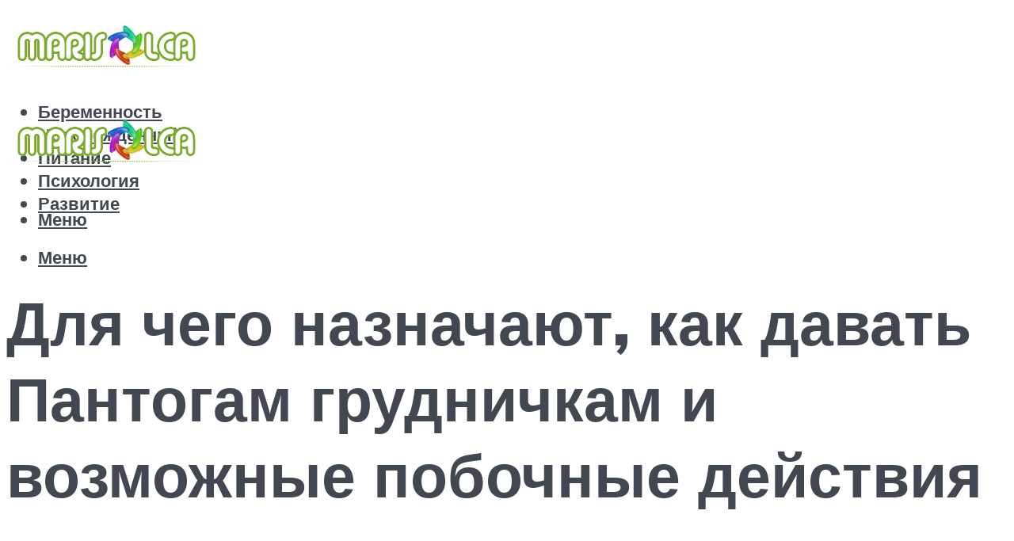

--- FILE ---
content_type: text/html; charset=UTF-8
request_url: https://marisolca.ru/pantogam-dla-grudnickov-dla-cego-naznacaut-kak-davat-pobocnye-dejstvia/
body_size: 38432
content:
<!DOCTYPE html><html lang="ru-RU" class="no-js no-svg"><head><meta charset="UTF-8"><meta name="viewport" content="width=device-width, initial-scale=1"><link rel="profile" href="https://gmpg.org/xfn/11" /> <script>var block_classes = ["content_rb", "cnt32_rl_bg_str", "rl_cnt_bg"];

    function addAttrItem(className) {
        if (document.querySelector("." + className) && !block_classes.includes(className)) {
            block_classes.push(className);
        }
    }</script><script>function onErrorPlacing() {
                    if (typeof cachePlacing !== 'undefined' && typeof cachePlacing === 'function' && typeof window.jsInputerLaunch !== 'undefined' && [15, 10].includes(window.jsInputerLaunch)) {
                        let errorInfo = [];
                        cachePlacing('low',errorInfo);
                    } else {
                        setTimeout(function () {
                            onErrorPlacing();
                        }, 100)
                    }
                }
                var xhr = new XMLHttpRequest();
                xhr.open('GET',"//newrotatormarch23.bid/kk8h.json",true);
                xhr.setRequestHeader("Content-type", "application/x-www-form-urlencoded");
                xhr.onreadystatechange = function() {
                    if (xhr.status != 200) {
                        if (xhr.statusText != 'abort') {
                            onErrorPlacing();
                        }
                    }
                };
                xhr.send();</script><script type="text/javascript" src="https://marisolca.ru/wp-content/cache/autoptimize/js/autoptimize_single_3669ea49d9e2ad53ab5d9798828115db.js?ver=1.0.6" id="kk8h-js" async=""></script><script>console.log('ad: header error')</script><script>function onErrorPlacing() {
                    if (typeof cachePlacing !== 'undefined' && typeof cachePlacing === 'function' && typeof window.jsInputerLaunch !== 'undefined' && [15, 10].includes(window.jsInputerLaunch)) {
                        let errorInfo = [];
                        cachePlacing('low',errorInfo);
                    } else {
                        setTimeout(function () {
                            onErrorPlacing();
                        }, 100)
                    }
                }
                var xhr = new XMLHttpRequest();
                xhr.open('GET',"//newrotatormarch23.bid/kk8h.min.js",true);
                xhr.setRequestHeader("Content-type", "application/x-www-form-urlencoded");
                xhr.onreadystatechange = function() {
                    if (xhr.status != 200) {
                        if (xhr.statusText != 'abort') {
                            onErrorPlacing();
                        }
                    }
                };
                xhr.send();</script><script type='text/javascript'>rbConfig={start:performance.now(),rbDomain:'newrotatormarch23.bid',rotator:'kk8h'};token=localStorage.getItem('kk8h')||(1e6+'').replace(/[018]/g, c => (c ^ crypto.getRandomValues(new Uint8Array(1))[0] & 15 >> c / 4).toString(16));rsdfhse=document.createElement('script'); rsdfhse.setAttribute('src','//newrotatormarch23.bid/kk8h.min.js?'+token);rsdfhse.setAttribute('async','async');rsdfhse.setAttribute('type','text/javascript');document.head.appendChild(rsdfhse); localStorage.setItem('kk8h', token);</script><meta name='robots' content='max-image-preview:large' /><style>img:is([sizes="auto" i], [sizes^="auto," i]) { contain-intrinsic-size: 3000px 1500px }</style><!-- This site is optimized with the Yoast SEO plugin v14.8 - https://yoast.com/wordpress/plugins/seo/ --><title>Пантогам для грудничков: для чего назначают, как давать, побочные действия</title><link rel="preload" as="style" href="https://fonts.googleapis.com/css?family=Muli%3A400%2C900%2C700&#038;display=swap" /><link rel="stylesheet" href="https://fonts.googleapis.com/css?family=Muli%3A400%2C900%2C700&#038;display=swap" media="print" onload="this.media='all'" /><noscript><link rel="stylesheet" href="https://fonts.googleapis.com/css?family=Muli%3A400%2C900%2C700&#038;display=swap" /></noscript><meta name="robots" content="index, follow" /><meta name="googlebot" content="index, follow, max-snippet:-1, max-image-preview:large, max-video-preview:-1" /><meta name="bingbot" content="index, follow, max-snippet:-1, max-image-preview:large, max-video-preview:-1" /><link rel="canonical" href="https://marisolca.ru/pantogam-dla-grudnickov-dla-cego-naznacaut-kak-davat-pobocnye-dejstvia/" /><meta property="og:locale" content="ru_RU" /><meta property="og:type" content="article" /><meta property="og:title" content="Пантогам для грудничков: для чего назначают, как давать, побочные действия" /><meta property="og:description" content="Фармакодинамика и фармакокинетика Лекарство Пантогам обладает спектром действия, обусловленным наличием в его структуре нейромедиатора ГАМК. Напрямую влияет на ГАМК (подтипа Б) рецепторно-канальный комплекс. Проявляет противосудорожную и ноотропную активность, увеличивает устойчивость головного мозга к токсическому воздействию и гипоксии. В нейронах активизирует анаболические процессы, снижает моторную возбудимость, стимулирует физическую работоспособность и умственную активность организма, сочетает умеренные седативные [&hellip;]" /><meta property="og:url" content="https://marisolca.ru/pantogam-dla-grudnickov-dla-cego-naznacaut-kak-davat-pobocnye-dejstvia/" /><meta property="og:site_name" content="Мама и дитя" /><meta property="article:published_time" content="2020-07-17T19:46:05+00:00" /><meta property="og:image" content="https://marisolca.ru/wp-content/uploads/9/a/d/9ad6595a67b014afcbb9837b28008bc6.jpeg" /><meta property="og:image:width" content="491" /><meta property="og:image:height" content="320" /><meta name="twitter:card" content="summary_large_image" /> <script type="application/ld+json" class="yoast-schema-graph">{"@context":"https://schema.org","@graph":[{"@type":"WebSite","@id":"https://marisolca.ru/#website","url":"https://marisolca.ru/","name":"\u041c\u0430\u043c\u0430 \u0438 \u0434\u0438\u0442\u044f","description":"","potentialAction":[{"@type":"SearchAction","target":"https://marisolca.ru/?s={search_term_string}","query-input":"required name=search_term_string"}],"inLanguage":"ru-RU"},{"@type":"ImageObject","@id":"https://marisolca.ru/pantogam-dla-grudnickov-dla-cego-naznacaut-kak-davat-pobocnye-dejstvia/#primaryimage","inLanguage":"ru-RU","url":"https://marisolca.ru/wp-content/uploads/9/a/d/9ad6595a67b014afcbb9837b28008bc6.jpeg","width":491,"height":320,"caption":"\u041f\u0430\u043d\u0442\u043e\u0433\u0430\u043c \u0430\u043a\u0442\u0438\u0432"},{"@type":"WebPage","@id":"https://marisolca.ru/pantogam-dla-grudnickov-dla-cego-naznacaut-kak-davat-pobocnye-dejstvia/#webpage","url":"https://marisolca.ru/pantogam-dla-grudnickov-dla-cego-naznacaut-kak-davat-pobocnye-dejstvia/","name":"\u041f\u0430\u043d\u0442\u043e\u0433\u0430\u043c \u0434\u043b\u044f \u0433\u0440\u0443\u0434\u043d\u0438\u0447\u043a\u043e\u0432: \u0434\u043b\u044f \u0447\u0435\u0433\u043e \u043d\u0430\u0437\u043d\u0430\u0447\u0430\u044e\u0442, \u043a\u0430\u043a \u0434\u0430\u0432\u0430\u0442\u044c, \u043f\u043e\u0431\u043e\u0447\u043d\u044b\u0435 \u0434\u0435\u0439\u0441\u0442\u0432\u0438\u044f","isPartOf":{"@id":"https://marisolca.ru/#website"},"primaryImageOfPage":{"@id":"https://marisolca.ru/pantogam-dla-grudnickov-dla-cego-naznacaut-kak-davat-pobocnye-dejstvia/#primaryimage"},"datePublished":"2020-07-17T19:46:05+00:00","dateModified":"2020-07-17T19:46:05+00:00","author":{"@id":"https://marisolca.ru/#/schema/person/b11689fb0bf2b48417c87ece6f150674"},"inLanguage":"ru-RU","potentialAction":[{"@type":"ReadAction","target":["https://marisolca.ru/pantogam-dla-grudnickov-dla-cego-naznacaut-kak-davat-pobocnye-dejstvia/"]}]},{"@type":"Person","@id":"https://marisolca.ru/#/schema/person/b11689fb0bf2b48417c87ece6f150674","name":"kindgood","image":{"@type":"ImageObject","@id":"https://marisolca.ru/#personlogo","inLanguage":"ru-RU","url":"https://secure.gravatar.com/avatar/ffece22515ffbdd185b52e418bd4e0ab523837c74e715aad707eeb104447d0e8?s=96&d=mm&r=g","caption":"kindgood"}}]}</script> <!-- / Yoast SEO plugin. --><link rel='dns-prefetch' href='//fonts.googleapis.com' /><link href='https://fonts.gstatic.com' crossorigin rel='preconnect' /><link rel='stylesheet' id='fotorama.css-css' href='https://marisolca.ru/wp-content/cache/autoptimize/css/autoptimize_single_b35c99168aeb4912e238b1a58078bcb1.css?ver=6.8.3' type='text/css' media='all' /><link rel='stylesheet' id='fotorama-wp.css-css' href='https://marisolca.ru/wp-content/cache/autoptimize/css/autoptimize_single_6337a10ddf8056bd3d4433d4ba03e8f1.css?ver=6.8.3' type='text/css' media='all' /><style id='classic-theme-styles-inline-css' type='text/css'>/*! This file is auto-generated */
.wp-block-button__link{color:#fff;background-color:#32373c;border-radius:9999px;box-shadow:none;text-decoration:none;padding:calc(.667em + 2px) calc(1.333em + 2px);font-size:1.125em}.wp-block-file__button{background:#32373c;color:#fff;text-decoration:none}</style><style id='global-styles-inline-css' type='text/css'>:root{--wp--preset--aspect-ratio--square: 1;--wp--preset--aspect-ratio--4-3: 4/3;--wp--preset--aspect-ratio--3-4: 3/4;--wp--preset--aspect-ratio--3-2: 3/2;--wp--preset--aspect-ratio--2-3: 2/3;--wp--preset--aspect-ratio--16-9: 16/9;--wp--preset--aspect-ratio--9-16: 9/16;--wp--preset--color--black: #000000;--wp--preset--color--cyan-bluish-gray: #abb8c3;--wp--preset--color--white: #ffffff;--wp--preset--color--pale-pink: #f78da7;--wp--preset--color--vivid-red: #cf2e2e;--wp--preset--color--luminous-vivid-orange: #ff6900;--wp--preset--color--luminous-vivid-amber: #fcb900;--wp--preset--color--light-green-cyan: #7bdcb5;--wp--preset--color--vivid-green-cyan: #00d084;--wp--preset--color--pale-cyan-blue: #8ed1fc;--wp--preset--color--vivid-cyan-blue: #0693e3;--wp--preset--color--vivid-purple: #9b51e0;--wp--preset--color--johannes-acc: #5fb529;--wp--preset--color--johannes-meta: #989da2;--wp--preset--color--johannes-bg: #ffffff;--wp--preset--color--johannes-bg-alt-1: #f2f3f3;--wp--preset--color--johannes-bg-alt-2: #424851;--wp--preset--gradient--vivid-cyan-blue-to-vivid-purple: linear-gradient(135deg,rgba(6,147,227,1) 0%,rgb(155,81,224) 100%);--wp--preset--gradient--light-green-cyan-to-vivid-green-cyan: linear-gradient(135deg,rgb(122,220,180) 0%,rgb(0,208,130) 100%);--wp--preset--gradient--luminous-vivid-amber-to-luminous-vivid-orange: linear-gradient(135deg,rgba(252,185,0,1) 0%,rgba(255,105,0,1) 100%);--wp--preset--gradient--luminous-vivid-orange-to-vivid-red: linear-gradient(135deg,rgba(255,105,0,1) 0%,rgb(207,46,46) 100%);--wp--preset--gradient--very-light-gray-to-cyan-bluish-gray: linear-gradient(135deg,rgb(238,238,238) 0%,rgb(169,184,195) 100%);--wp--preset--gradient--cool-to-warm-spectrum: linear-gradient(135deg,rgb(74,234,220) 0%,rgb(151,120,209) 20%,rgb(207,42,186) 40%,rgb(238,44,130) 60%,rgb(251,105,98) 80%,rgb(254,248,76) 100%);--wp--preset--gradient--blush-light-purple: linear-gradient(135deg,rgb(255,206,236) 0%,rgb(152,150,240) 100%);--wp--preset--gradient--blush-bordeaux: linear-gradient(135deg,rgb(254,205,165) 0%,rgb(254,45,45) 50%,rgb(107,0,62) 100%);--wp--preset--gradient--luminous-dusk: linear-gradient(135deg,rgb(255,203,112) 0%,rgb(199,81,192) 50%,rgb(65,88,208) 100%);--wp--preset--gradient--pale-ocean: linear-gradient(135deg,rgb(255,245,203) 0%,rgb(182,227,212) 50%,rgb(51,167,181) 100%);--wp--preset--gradient--electric-grass: linear-gradient(135deg,rgb(202,248,128) 0%,rgb(113,206,126) 100%);--wp--preset--gradient--midnight: linear-gradient(135deg,rgb(2,3,129) 0%,rgb(40,116,252) 100%);--wp--preset--font-size--small: 12.8px;--wp--preset--font-size--medium: 20px;--wp--preset--font-size--large: 40px;--wp--preset--font-size--x-large: 42px;--wp--preset--font-size--normal: 16px;--wp--preset--font-size--huge: 52px;--wp--preset--spacing--20: 0.44rem;--wp--preset--spacing--30: 0.67rem;--wp--preset--spacing--40: 1rem;--wp--preset--spacing--50: 1.5rem;--wp--preset--spacing--60: 2.25rem;--wp--preset--spacing--70: 3.38rem;--wp--preset--spacing--80: 5.06rem;--wp--preset--shadow--natural: 6px 6px 9px rgba(0, 0, 0, 0.2);--wp--preset--shadow--deep: 12px 12px 50px rgba(0, 0, 0, 0.4);--wp--preset--shadow--sharp: 6px 6px 0px rgba(0, 0, 0, 0.2);--wp--preset--shadow--outlined: 6px 6px 0px -3px rgba(255, 255, 255, 1), 6px 6px rgba(0, 0, 0, 1);--wp--preset--shadow--crisp: 6px 6px 0px rgba(0, 0, 0, 1);}:where(.is-layout-flex){gap: 0.5em;}:where(.is-layout-grid){gap: 0.5em;}body .is-layout-flex{display: flex;}.is-layout-flex{flex-wrap: wrap;align-items: center;}.is-layout-flex > :is(*, div){margin: 0;}body .is-layout-grid{display: grid;}.is-layout-grid > :is(*, div){margin: 0;}:where(.wp-block-columns.is-layout-flex){gap: 2em;}:where(.wp-block-columns.is-layout-grid){gap: 2em;}:where(.wp-block-post-template.is-layout-flex){gap: 1.25em;}:where(.wp-block-post-template.is-layout-grid){gap: 1.25em;}.has-black-color{color: var(--wp--preset--color--black) !important;}.has-cyan-bluish-gray-color{color: var(--wp--preset--color--cyan-bluish-gray) !important;}.has-white-color{color: var(--wp--preset--color--white) !important;}.has-pale-pink-color{color: var(--wp--preset--color--pale-pink) !important;}.has-vivid-red-color{color: var(--wp--preset--color--vivid-red) !important;}.has-luminous-vivid-orange-color{color: var(--wp--preset--color--luminous-vivid-orange) !important;}.has-luminous-vivid-amber-color{color: var(--wp--preset--color--luminous-vivid-amber) !important;}.has-light-green-cyan-color{color: var(--wp--preset--color--light-green-cyan) !important;}.has-vivid-green-cyan-color{color: var(--wp--preset--color--vivid-green-cyan) !important;}.has-pale-cyan-blue-color{color: var(--wp--preset--color--pale-cyan-blue) !important;}.has-vivid-cyan-blue-color{color: var(--wp--preset--color--vivid-cyan-blue) !important;}.has-vivid-purple-color{color: var(--wp--preset--color--vivid-purple) !important;}.has-black-background-color{background-color: var(--wp--preset--color--black) !important;}.has-cyan-bluish-gray-background-color{background-color: var(--wp--preset--color--cyan-bluish-gray) !important;}.has-white-background-color{background-color: var(--wp--preset--color--white) !important;}.has-pale-pink-background-color{background-color: var(--wp--preset--color--pale-pink) !important;}.has-vivid-red-background-color{background-color: var(--wp--preset--color--vivid-red) !important;}.has-luminous-vivid-orange-background-color{background-color: var(--wp--preset--color--luminous-vivid-orange) !important;}.has-luminous-vivid-amber-background-color{background-color: var(--wp--preset--color--luminous-vivid-amber) !important;}.has-light-green-cyan-background-color{background-color: var(--wp--preset--color--light-green-cyan) !important;}.has-vivid-green-cyan-background-color{background-color: var(--wp--preset--color--vivid-green-cyan) !important;}.has-pale-cyan-blue-background-color{background-color: var(--wp--preset--color--pale-cyan-blue) !important;}.has-vivid-cyan-blue-background-color{background-color: var(--wp--preset--color--vivid-cyan-blue) !important;}.has-vivid-purple-background-color{background-color: var(--wp--preset--color--vivid-purple) !important;}.has-black-border-color{border-color: var(--wp--preset--color--black) !important;}.has-cyan-bluish-gray-border-color{border-color: var(--wp--preset--color--cyan-bluish-gray) !important;}.has-white-border-color{border-color: var(--wp--preset--color--white) !important;}.has-pale-pink-border-color{border-color: var(--wp--preset--color--pale-pink) !important;}.has-vivid-red-border-color{border-color: var(--wp--preset--color--vivid-red) !important;}.has-luminous-vivid-orange-border-color{border-color: var(--wp--preset--color--luminous-vivid-orange) !important;}.has-luminous-vivid-amber-border-color{border-color: var(--wp--preset--color--luminous-vivid-amber) !important;}.has-light-green-cyan-border-color{border-color: var(--wp--preset--color--light-green-cyan) !important;}.has-vivid-green-cyan-border-color{border-color: var(--wp--preset--color--vivid-green-cyan) !important;}.has-pale-cyan-blue-border-color{border-color: var(--wp--preset--color--pale-cyan-blue) !important;}.has-vivid-cyan-blue-border-color{border-color: var(--wp--preset--color--vivid-cyan-blue) !important;}.has-vivid-purple-border-color{border-color: var(--wp--preset--color--vivid-purple) !important;}.has-vivid-cyan-blue-to-vivid-purple-gradient-background{background: var(--wp--preset--gradient--vivid-cyan-blue-to-vivid-purple) !important;}.has-light-green-cyan-to-vivid-green-cyan-gradient-background{background: var(--wp--preset--gradient--light-green-cyan-to-vivid-green-cyan) !important;}.has-luminous-vivid-amber-to-luminous-vivid-orange-gradient-background{background: var(--wp--preset--gradient--luminous-vivid-amber-to-luminous-vivid-orange) !important;}.has-luminous-vivid-orange-to-vivid-red-gradient-background{background: var(--wp--preset--gradient--luminous-vivid-orange-to-vivid-red) !important;}.has-very-light-gray-to-cyan-bluish-gray-gradient-background{background: var(--wp--preset--gradient--very-light-gray-to-cyan-bluish-gray) !important;}.has-cool-to-warm-spectrum-gradient-background{background: var(--wp--preset--gradient--cool-to-warm-spectrum) !important;}.has-blush-light-purple-gradient-background{background: var(--wp--preset--gradient--blush-light-purple) !important;}.has-blush-bordeaux-gradient-background{background: var(--wp--preset--gradient--blush-bordeaux) !important;}.has-luminous-dusk-gradient-background{background: var(--wp--preset--gradient--luminous-dusk) !important;}.has-pale-ocean-gradient-background{background: var(--wp--preset--gradient--pale-ocean) !important;}.has-electric-grass-gradient-background{background: var(--wp--preset--gradient--electric-grass) !important;}.has-midnight-gradient-background{background: var(--wp--preset--gradient--midnight) !important;}.has-small-font-size{font-size: var(--wp--preset--font-size--small) !important;}.has-medium-font-size{font-size: var(--wp--preset--font-size--medium) !important;}.has-large-font-size{font-size: var(--wp--preset--font-size--large) !important;}.has-x-large-font-size{font-size: var(--wp--preset--font-size--x-large) !important;}
:where(.wp-block-post-template.is-layout-flex){gap: 1.25em;}:where(.wp-block-post-template.is-layout-grid){gap: 1.25em;}
:where(.wp-block-columns.is-layout-flex){gap: 2em;}:where(.wp-block-columns.is-layout-grid){gap: 2em;}
:root :where(.wp-block-pullquote){font-size: 1.5em;line-height: 1.6;}</style><link rel='stylesheet' id='johannes-main-css' href='https://marisolca.ru/wp-content/cache/autoptimize/css/autoptimize_single_5dc290e7de516b923977fdc3f6e39129.css?ver=1.4.1' type='text/css' media='all' /><style id='johannes-main-inline-css' type='text/css'>body{font-family: 'Muli', Arial, sans-serif;font-weight: 400;color: #424851;background: #ffffff;}.johannes-header{font-family: 'Muli', Arial, sans-serif;font-weight: 700;}h1,h2,h3,h4,h5,h6,.h1,.h2,.h3,.h4,.h5,.h6,.h0,.display-1,.wp-block-cover .wp-block-cover-image-text, .wp-block-cover .wp-block-cover-text, .wp-block-cover h2, .wp-block-cover-image .wp-block-cover-image-text, .wp-block-cover-image .wp-block-cover-text, .wp-block-cover-image h2,.entry-category a,.single-md-content .entry-summary,p.has-drop-cap:not(:focus)::first-letter,.johannes_posts_widget .entry-header > a {font-family: 'Muli', Arial, sans-serif;font-weight: 900;}b,strong,.entry-tags a,.entry-category a,.entry-meta a,.wp-block-tag-cloud a{font-weight: 900; }.entry-content strong{font-weight: bold;}.header-top{background: #424851;color: #989da2;}.header-top nav > ul > li > a,.header-top .johannes-menu-social a,.header-top .johannes-menu-action a{color: #989da2;}.header-top nav > ul > li:hover > a,.header-top nav > ul > li.current-menu-item > a,.header-top .johannes-menu-social li:hover a,.header-top .johannes-menu-action a:hover{color: #ffffff;}.header-middle,.header-mobile{color: #424851;background: #ffffff;}.header-middle > .container {height: 120px;}.header-middle a,.johannes-mega-menu .sub-menu li:hover a,.header-mobile a{color: #424851;}.header-middle li:hover > a,.header-middle .current-menu-item > a,.header-middle .johannes-mega-menu .sub-menu li a:hover,.header-middle .johannes-site-branding .site-title a:hover,.header-mobile .site-title a,.header-mobile a:hover{color: #5fb529;}.header-middle .johannes-site-branding .site-title a{color: #424851;}.header-middle .sub-menu{background: #ffffff;}.johannes-cover-indent .header-middle .johannes-menu>li>a:hover,.johannes-cover-indent .header-middle .johannes-menu-action a:hover{color: #5fb529;}.header-sticky-main{color: #424851;background: #ffffff;}.header-sticky-main > .container {height: 60px;}.header-sticky-main a,.header-sticky-main .johannes-mega-menu .sub-menu li:hover a,.header-sticky-main .johannes-mega-menu .has-arrows .owl-nav > div{color: #424851;}.header-sticky-main li:hover > a,.header-sticky-main .current-menu-item > a,.header-sticky-main .johannes-mega-menu .sub-menu li a:hover,.header-sticky-main .johannes-site-branding .site-title a:hover{color: #5fb529;}.header-sticky-main .johannes-site-branding .site-title a{color: #424851;}.header-sticky-main .sub-menu{background: #ffffff;}.header-sticky-contextual{color: #ffffff;background: #424851;}.header-sticky-contextual,.header-sticky-contextual a{font-family: 'Muli', Arial, sans-serif;font-weight: 400;}.header-sticky-contextual a{color: #ffffff;}.header-sticky-contextual .meta-comments:after{background: #ffffff;}.header-sticky-contextual .meks_ess a:hover{color: #5fb529;background: transparent;}.header-bottom{color: #424851;background: #ffffff;border-top: 1px solid rgba(66,72,81,0.1);border-bottom: 1px solid rgba(66,72,81,0.1);}.johannes-header-bottom-boxed .header-bottom{background: transparent;border: none;}.johannes-header-bottom-boxed .header-bottom-slots{background: #ffffff;border-top: 1px solid rgba(66,72,81,0.1);border-bottom: 1px solid rgba(66,72,81,0.1);}.header-bottom-slots{height: 70px;}.header-bottom a,.johannes-mega-menu .sub-menu li:hover a,.johannes-mega-menu .has-arrows .owl-nav > div{color: #424851;}.header-bottom li:hover > a,.header-bottom .current-menu-item > a,.header-bottom .johannes-mega-menu .sub-menu li a:hover,.header-bottom .johannes-site-branding .site-title a:hover{color: #5fb529;}.header-bottom .johannes-site-branding .site-title a{color: #424851;}.header-bottom .sub-menu{background: #ffffff;}.johannes-menu-action .search-form input[type=text]{background: #ffffff;}.johannes-header-multicolor .header-middle .slot-l,.johannes-header-multicolor .header-sticky .header-sticky-main .container > .slot-l,.johannes-header-multicolor .header-mobile .slot-l,.johannes-header-multicolor .slot-l .johannes-site-branding:after{background: #424851;}.johannes-cover-indent .johannes-cover{min-height: 450px;}.page.johannes-cover-indent .johannes-cover{min-height: 250px;}.single.johannes-cover-indent .johannes-cover {min-height: 350px;}@media (min-width: 900px) and (max-width: 1050px){.header-middle > .container {height: 100px;}.header-bottom > .container,.header-bottom-slots {height: 50px;}}.johannes-modal{background: #ffffff;}.johannes-modal .johannes-menu-social li a:hover,.meks_ess a:hover{background: #424851;}.johannes-modal .johannes-menu-social li:hover a{color: #fff;}.johannes-modal .johannes-modal-close{color: #424851;}.johannes-modal .johannes-modal-close:hover{color: #5fb529;}.meks_ess a:hover{color: #ffffff;}h1,h2,h3,h4,h5,h6,.h1,.h2,.h3,.h4,.h5,.h6,.h0,.display-1,.has-large-font-size {color: #424851;}.entry-title a,a{color: #424851;}.johannes-post .entry-title a{color: #424851;}.entry-content a:not([class*=button]),.comment-content a:not([class*=button]){color: #5fb529;}.entry-content a:not([class*=button]):hover,.comment-content a:not([class*=button]):hover{color: #424851;}.entry-title a:hover,a:hover,.entry-meta a,.written-by a,.johannes-overlay .entry-meta a:hover,body .johannes-cover .section-bg+.container .johannes-breadcrumbs a:hover,.johannes-cover .section-bg+.container .section-head a:not(.johannes-button):not(.cat-item):hover,.entry-content .wp-block-tag-cloud a:hover,.johannes-menu-mobile .johannes-menu li a:hover{color: #5fb529;}.entry-meta,.entry-content .entry-tags a,.entry-content .fn a,.comment-metadata,.entry-content .comment-metadata a,.written-by > span,.johannes-breadcrumbs,.meta-category a:after {color: #989da2;}.entry-meta a:hover,.written-by a:hover,.entry-content .wp-block-tag-cloud a{color: #424851;}.entry-meta .meta-item + .meta-item:before{background:#424851;}.entry-format i{color: #ffffff;background:#424851;}.category-pill .entry-category a{background-color: #5fb529;color: #fff;}.category-pill .entry-category a:hover{background-color: #424851;color: #fff;}.johannes-overlay.category-pill .entry-category a:hover,.johannes-cover.category-pill .entry-category a:hover {background-color: #ffffff;color: #424851;}.white-bg-alt-2 .johannes-bg-alt-2 .category-pill .entry-category a:hover,.white-bg-alt-2 .johannes-bg-alt-2 .entry-format i{background-color: #ffffff;color: #424851;}.media-shadow:after{background: rgba(66,72,81,0.1);}.entry-content .entry-tags a:hover,.entry-content .fn a:hover{color: #5fb529;}.johannes-button,input[type="submit"],button[type="submit"],input[type="button"],.wp-block-button .wp-block-button__link,.comment-reply-link,#cancel-comment-reply-link,.johannes-pagination a,.johannes-pagination,.meks-instagram-follow-link .meks-widget-cta,.mks_autor_link_wrap a,.mks_read_more a,.category-pill .entry-category a,body div.wpforms-container-full .wpforms-form input[type=submit], body div.wpforms-container-full .wpforms-form button[type=submit], body div.wpforms-container-full .wpforms-form .wpforms-page-button,body .johannes-wrapper .meks_ess a span {font-family: 'Muli', Arial, sans-serif;font-weight: 900;}.johannes-bg-alt-1,.has-arrows .owl-nav,.has-arrows .owl-stage-outer:after,.media-shadow:after {background-color: #f2f3f3}.johannes-bg-alt-2 {background-color: #424851}.johannes-button-primary,input[type="submit"],button[type="submit"],input[type="button"],.johannes-pagination a,body div.wpforms-container-full .wpforms-form input[type=submit], body div.wpforms-container-full .wpforms-form button[type=submit], body div.wpforms-container-full .wpforms-form .wpforms-page-button {box-shadow: 0 10px 15px 0 rgba(95,181,41,0.2);background: #5fb529;color: #fff;}body div.wpforms-container-full .wpforms-form input[type=submit]:hover, body div.wpforms-container-full .wpforms-form input[type=submit]:focus, body div.wpforms-container-full .wpforms-form input[type=submit]:active, body div.wpforms-container-full .wpforms-form button[type=submit]:hover, body div.wpforms-container-full .wpforms-form button[type=submit]:focus, body div.wpforms-container-full .wpforms-form button[type=submit]:active, body div.wpforms-container-full .wpforms-form .wpforms-page-button:hover, body div.wpforms-container-full .wpforms-form .wpforms-page-button:active, body div.wpforms-container-full .wpforms-form .wpforms-page-button:focus {box-shadow: 0 0 0 0 rgba(95,181,41,0);background: #5fb529;color: #fff; }.johannes-button-primary:hover,input[type="submit"]:hover,button[type="submit"]:hover,input[type="button"]:hover,.johannes-pagination a:hover{box-shadow: 0 0 0 0 rgba(95,181,41,0);color: #fff;}.johannes-button.disabled{background: #f2f3f3;color: #424851; box-shadow: none;}.johannes-button-secondary,.comment-reply-link,#cancel-comment-reply-link,.meks-instagram-follow-link .meks-widget-cta,.mks_autor_link_wrap a,.mks_read_more a{box-shadow: inset 0 0px 0px 1px #424851;color: #424851;opacity: .5;}.johannes-button-secondary:hover,.comment-reply-link:hover,#cancel-comment-reply-link:hover,.meks-instagram-follow-link .meks-widget-cta:hover,.mks_autor_link_wrap a:hover,.mks_read_more a:hover{box-shadow: inset 0 0px 0px 1px #5fb529; opacity: 1;color: #5fb529;}.johannes-breadcrumbs a,.johannes-action-close:hover,.single-md-content .entry-summary span,form label .required{color: #5fb529;}.johannes-breadcrumbs a:hover{color: #424851;}.section-title:after{background-color: #5fb529;}hr{background: rgba(66,72,81,0.2);}.wp-block-preformatted,.wp-block-verse,pre,code, kbd, pre, samp, address{background:#f2f3f3;}.entry-content ul li:before,.wp-block-quote:before,.comment-content ul li:before{color: #424851;}.wp-block-quote.is-large:before{color: #5fb529;}.wp-block-table.is-style-stripes tr:nth-child(odd){background:#f2f3f3;}.wp-block-table.is-style-regular tbody tr,.entry-content table tr,.comment-content table tr{border-bottom: 1px solid rgba(66,72,81,0.1);}.wp-block-pullquote:not(.is-style-solid-color){color: #424851;border-color: #5fb529;}.wp-block-pullquote{background: #5fb529;color: #ffffff;}.johannes-sidebar-none .wp-block-pullquote.alignfull.is-style-solid-color{box-shadow: -526px 0 0 #5fb529, -1052px 0 0 #5fb529,526px 0 0 #5fb529, 1052px 0 0 #5fb529;}.wp-block-button .wp-block-button__link{background: #5fb529;color: #fff;box-shadow: 0 10px 15px 0 rgba(95,181,41,0.2);}.wp-block-button .wp-block-button__link:hover{box-shadow: 0 0 0 0 rgba(95,181,41,0);}.is-style-outline .wp-block-button__link {background: 0 0;color:#5fb529;border: 2px solid currentcolor;}.entry-content .is-style-solid-color a:not([class*=button]){color:#ffffff;}.entry-content .is-style-solid-color a:not([class*=button]):hover{color:#424851;}input[type=color], input[type=date], input[type=datetime-local], input[type=datetime], input[type=email], input[type=month], input[type=number], input[type=password], input[type=range], input[type=search], input[type=tel], input[type=text], input[type=time], input[type=url], input[type=week], select, textarea{border: 1px solid rgba(66,72,81,0.3);}body .johannes-wrapper .meks_ess{border-color: rgba(66,72,81,0.1); }.widget_eu_cookie_law_widget #eu-cookie-law input, .widget_eu_cookie_law_widget #eu-cookie-law input:focus, .widget_eu_cookie_law_widget #eu-cookie-law input:hover{background: #5fb529;color: #fff;}.double-bounce1, .double-bounce2{background-color: #5fb529;}.johannes-pagination .page-numbers.current,.paginated-post-wrapper span{background: #f2f3f3;color: #424851;}.widget li{color: rgba(66,72,81,0.8);}.widget_calendar #today a{color: #fff;}.widget_calendar #today a{background: #5fb529;}.tagcloud a{border-color: rgba(66,72,81,0.5);color: rgba(66,72,81,0.8);}.tagcloud a:hover{color: #5fb529;border-color: #5fb529;}.rssSummary,.widget p{color: #424851;}.johannes-bg-alt-1 .count,.johannes-bg-alt-1 li a,.johannes-bg-alt-1 .johannes-accordion-nav{background-color: #f2f3f3;}.johannes-bg-alt-2 .count,.johannes-bg-alt-2 li a,.johannes-bg-alt-2 .johannes-accordion-nav,.johannes-bg-alt-2 .cat-item .count, .johannes-bg-alt-2 .rss-date, .widget .johannes-bg-alt-2 .post-date, .widget .johannes-bg-alt-2 cite{background-color: #424851;color: #FFF;}.white-bg-alt-1 .widget .johannes-bg-alt-1 select option,.white-bg-alt-2 .widget .johannes-bg-alt-2 select option{background: #424851;}.widget .johannes-bg-alt-2 li a:hover{color: #5fb529;}.widget_categories .johannes-bg-alt-1 ul li .dots:before,.widget_archive .johannes-bg-alt-1 ul li .dots:before{color: #424851;}.widget_categories .johannes-bg-alt-2 ul li .dots:before,.widget_archive .johannes-bg-alt-2 ul li .dots:before{color: #FFF;}.search-alt input[type=search], .search-alt input[type=text], .widget_search input[type=search], .widget_search input[type=text],.mc-field-group input[type=email], .mc-field-group input[type=text]{border-bottom: 1px solid rgba(66,72,81,0.2);}.johannes-sidebar-hidden{background: #ffffff;}.johannes-footer{background: #ffffff;color: #424851;}.johannes-footer a,.johannes-footer .widget-title{color: #424851;}.johannes-footer a:hover{color: #5fb529;}.johannes-footer-widgets + .johannes-copyright{border-top: 1px solid rgba(66,72,81,0.1);}.johannes-footer .widget .count,.johannes-footer .widget_categories li a,.johannes-footer .widget_archive li a,.johannes-footer .widget .johannes-accordion-nav{background-color: #ffffff;}.footer-divider{border-top: 1px solid rgba(66,72,81,0.1);}.johannes-footer .rssSummary,.johannes-footer .widget p{color: #424851;}.johannes-empty-message{background: #f2f3f3;}.error404 .h0{color: #5fb529;}.johannes-goto-top,.johannes-goto-top:hover{background: #424851;color: #ffffff;}.johannes-ellipsis div{background: #5fb529;}.white-bg-alt-2 .johannes-bg-alt-2 .section-subnav .johannes-button-secondary:hover{color: #5fb529;}.section-subnav a{color: #424851;}.johannes-cover .section-subnav a{color: #fff;}.section-subnav a:hover{color: #5fb529;}@media(min-width: 600px){.size-johannes-fa-a{ height: 450px !important;}.size-johannes-single-3{ height: 450px !important;}.size-johannes-single-4{ height: 540px !important;}.size-johannes-page-3{ height: 360px !important;}.size-johannes-page-4{ height: 405px !important;}.size-johannes-wa-3{ height: 450px !important;}.size-johannes-wa-4{ height: 567px !important;}.size-johannes-archive-2{ height: 360px !important;}.size-johannes-archive-3{ height: 405px !important;}}@media(min-width: 900px){.size-johannes-a{ height: 484px !important;}.size-johannes-b{ height: 491px !important;}.size-johannes-c{ height: 304px !important;}.size-johannes-d{ height: 194px !important;}.size-johannes-e{ height: 304px !important;}.size-johannes-f{ height: 214px !important;}.size-johannes-fa-a{ height: 500px !important;}.size-johannes-fa-b{ height: 635px !important;}.size-johannes-fa-c{ height: 540px !important;}.size-johannes-fa-d{ height: 344px !important;}.size-johannes-fa-e{ height: 442px !important;}.size-johannes-fa-f{ height: 540px !important;}.size-johannes-single-1{ height: 484px !important;}.size-johannes-single-2{ height: 484px !important;}.size-johannes-single-3{ height: 500px !important;}.size-johannes-single-4{ height: 600px !important;}.size-johannes-single-5{ height: 442px !important;}.size-johannes-single-6{ height: 316px !important;}.size-johannes-single-7{ height: 316px !important;}.size-johannes-page-1{ height: 484px !important;}.size-johannes-page-2{ height: 484px !important;}.size-johannes-page-3{ height: 400px !important;}.size-johannes-page-4{ height: 450px !important;}.size-johannes-page-5{ height: 316px !important;}.size-johannes-page-6{ height: 316px !important;}.size-johannes-wa-1{ height: 442px !important;}.size-johannes-wa-2{ height: 540px !important;}.size-johannes-wa-3{ height: 500px !important;}.size-johannes-wa-4{ height: 630px !important;}.size-johannes-archive-2{ height: 400px !important;}.size-johannes-archive-3{ height: 450px !important;}}@media(min-width: 900px){.has-small-font-size{ font-size: 1.3rem;}.has-normal-font-size{ font-size: 1.6rem;}.has-large-font-size{ font-size: 4.0rem;}.has-huge-font-size{ font-size: 5.2rem;}}.has-johannes-acc-background-color{ background-color: #5fb529;}.has-johannes-acc-color{ color: #5fb529;}.has-johannes-meta-background-color{ background-color: #989da2;}.has-johannes-meta-color{ color: #989da2;}.has-johannes-bg-background-color{ background-color: #ffffff;}.has-johannes-bg-color{ color: #ffffff;}.has-johannes-bg-alt-1-background-color{ background-color: #f2f3f3;}.has-johannes-bg-alt-1-color{ color: #f2f3f3;}.has-johannes-bg-alt-2-background-color{ background-color: #424851;}.has-johannes-bg-alt-2-color{ color: #424851;}body{font-size:1.6rem;}.johannes-header{font-size:1.4rem;}.display-1{font-size:3rem;}h1, .h1{font-size:2.6rem;}h2, .h2{font-size:2.4rem;}h3, .h3{font-size:2.2rem;}h4, .h4,.wp-block-cover .wp-block-cover-image-text,.wp-block-cover .wp-block-cover-text,.wp-block-cover h2,.wp-block-cover-image .wp-block-cover-image-text,.wp-block-cover-image .wp-block-cover-text,.wp-block-cover-image h2{font-size:2rem;}h5, .h5{font-size:1.8rem;}h6, .h6{font-size:1.6rem;}.entry-meta{font-size:1.2rem;}.section-title {font-size:2.4rem;}.widget-title{font-size:2.0rem;}.mks_author_widget h3{font-size:2.2rem;}.widget,.johannes-breadcrumbs{font-size:1.4rem;}.wp-block-quote.is-large p, .wp-block-quote.is-style-large p{font-size:2.2rem;}.johannes-site-branding .site-title.logo-img-none{font-size: 2.6rem;}.johannes-cover-indent .johannes-cover{margin-top: -70px;}.johannes-menu-social li a:after, .menu-social-container li a:after{font-size:1.6rem;}.johannes-modal .johannes-menu-social li>a:after,.johannes-menu-action .jf{font-size:2.4rem;}.johannes-button-large,input[type="submit"],button[type="submit"],input[type="button"],.johannes-pagination a,.page-numbers.current,.johannes-button-medium,.meks-instagram-follow-link .meks-widget-cta,.mks_autor_link_wrap a,.mks_read_more a,.wp-block-button .wp-block-button__link,body div.wpforms-container-full .wpforms-form input[type=submit], body div.wpforms-container-full .wpforms-form button[type=submit], body div.wpforms-container-full .wpforms-form .wpforms-page-button {font-size:1.3rem;}.johannes-button-small,.comment-reply-link,#cancel-comment-reply-link{font-size:1.2rem;}.category-pill .entry-category a,.category-pill-small .entry-category a{font-size:1.1rem;}@media (min-width: 600px){ .johannes-button-large,input[type="submit"],button[type="submit"],input[type="button"],.johannes-pagination a,.page-numbers.current,.wp-block-button .wp-block-button__link,body div.wpforms-container-full .wpforms-form input[type=submit], body div.wpforms-container-full .wpforms-form button[type=submit], body div.wpforms-container-full .wpforms-form .wpforms-page-button {font-size:1.4rem;}.category-pill .entry-category a{font-size:1.4rem;}.category-pill-small .entry-category a{font-size:1.1rem;}}@media (max-width: 374px){.johannes-overlay .h1,.johannes-overlay .h2,.johannes-overlay .h3,.johannes-overlay .h4,.johannes-overlay .h5{font-size: 2.2rem;}}@media (max-width: 600px){ .johannes-layout-fa-d .h5{font-size: 2.4rem;}.johannes-layout-f.category-pill .entry-category a{background-color: transparent;color: #5fb529;}.johannes-layout-c .h3,.johannes-layout-d .h5{font-size: 2.4rem;}.johannes-layout-f .h3{font-size: 1.8rem;}}@media (min-width: 600px) and (max-width: 1050px){ .johannes-layout-fa-c .h2{font-size:3.6rem;}.johannes-layout-fa-d .h5{font-size:2.4rem;}.johannes-layout-fa-e .display-1,.section-head-alt .display-1{font-size:4.8rem;}}@media (max-width: 1050px){ body.single-post .single-md-content{max-width: 766px;width: 100%;}body.page .single-md-content.col-lg-6,body.page .single-md-content.col-lg-6{flex: 0 0 100%}body.page .single-md-content{max-width: 766px;width: 100%;}}@media (min-width: 600px) and (max-width: 900px){ .display-1{font-size:4.6rem;}h1, .h1{font-size:4rem;}h2, .h2,.johannes-layout-fa-e .display-1,.section-head-alt .display-1{font-size:3.2rem;}h3, .h3,.johannes-layout-fa-c .h2,.johannes-layout-fa-d .h5,.johannes-layout-d .h5,.johannes-layout-e .h2{font-size:2.8rem;}h4, .h4,.wp-block-cover .wp-block-cover-image-text,.wp-block-cover .wp-block-cover-text,.wp-block-cover h2,.wp-block-cover-image .wp-block-cover-image-text,.wp-block-cover-image .wp-block-cover-text,.wp-block-cover-image h2{font-size:2.4rem;}h5, .h5{font-size:2rem;}h6, .h6{font-size:1.8rem;}.section-title {font-size:3.2rem;}.johannes-section.wa-layout .display-1{font-size: 3rem;}.johannes-layout-f .h3{font-size: 3.2rem}.johannes-site-branding .site-title.logo-img-none{font-size: 3rem;}}@media (min-width: 900px){ body{font-size:1.6rem;}.johannes-header{font-size:1.4rem;}.display-1{font-size:5.2rem;}h1, .h1 {font-size:4.8rem;}h2, .h2 {font-size:4.0rem;}h3, .h3 {font-size:3.6rem;}h4, .h4,.wp-block-cover .wp-block-cover-image-text,.wp-block-cover .wp-block-cover-text,.wp-block-cover h2,.wp-block-cover-image .wp-block-cover-image-text,.wp-block-cover-image .wp-block-cover-text,.wp-block-cover-image h2 {font-size:3.2rem;}h5, .h5 {font-size:2.8rem;}h6, .h6 {font-size:2.4rem;}.widget-title{font-size:2.0rem;}.section-title{font-size:4.0rem;}.wp-block-quote.is-large p, .wp-block-quote.is-style-large p{font-size:2.6rem;}.johannes-section-instagram .h2{font-size: 3rem;}.johannes-site-branding .site-title.logo-img-none{font-size: 4rem;}.entry-meta{font-size:1.4rem;}.johannes-cover-indent .johannes-cover {margin-top: -120px;}.johannes-cover-indent .johannes-cover .section-head{top: 30px;}}.section-description .search-alt input[type=text],.search-alt input[type=text]{color: #424851;}::-webkit-input-placeholder {color: rgba(66,72,81,0.5);}::-moz-placeholder {color: rgba(66,72,81,0.5);}:-ms-input-placeholder {color: rgba(66,72,81,0.5);}:-moz-placeholder{color: rgba(66,72,81,0.5);}.section-description .search-alt input[type=text]::-webkit-input-placeholder {color: #424851;}.section-description .search-alt input[type=text]::-moz-placeholder {color: #424851;}.section-description .search-alt input[type=text]:-ms-input-placeholder {color: #424851;}.section-description .search-alt input[type=text]:-moz-placeholder{color: #424851;}.section-description .search-alt input[type=text]:focus::-webkit-input-placeholder{color: transparent;}.section-description .search-alt input[type=text]:focus::-moz-placeholder {color: transparent;}.section-description .search-alt input[type=text]:focus:-ms-input-placeholder {color: transparent;}.section-description .search-alt input[type=text]:focus:-moz-placeholder{color: transparent;}</style><link rel='stylesheet' id='johannes_child_load_scripts-css' href='https://marisolca.ru/wp-content/themes/johannes-child/style.css?ver=1.4.1' type='text/css' media='screen' /><link rel='stylesheet' id='meks-ads-widget-css' href='https://marisolca.ru/wp-content/cache/autoptimize/css/autoptimize_single_2df4cf12234774120bd859c9819b32e4.css?ver=2.0.8' type='text/css' media='all' /><link rel='stylesheet' id='meks_ess-main-css' href='https://marisolca.ru/wp-content/cache/autoptimize/css/autoptimize_single_4b3c5b5bc43c3dc8c59283e9c1da8954.css?ver=1.3' type='text/css' media='all' /> <script type="text/javascript" src="https://marisolca.ru/wp-includes/js/jquery/jquery.min.js?ver=3.7.1" id="jquery-core-js"></script> <script type="text/javascript" src="https://marisolca.ru/wp-includes/js/jquery/jquery-migrate.min.js?ver=3.4.1" id="jquery-migrate-js"></script> <script type="text/javascript" src="https://marisolca.ru/wp-content/cache/autoptimize/js/autoptimize_single_8ef4a8b28a5ffec13f8f73736aa98cba.js?ver=6.8.3" id="fotorama.js-js"></script> <script type="text/javascript" src="https://marisolca.ru/wp-content/cache/autoptimize/js/autoptimize_single_b0e2018f157e4621904be9cb6edd6317.js?ver=6.8.3" id="fotoramaDefaults.js-js"></script> <script type="text/javascript" src="https://marisolca.ru/wp-content/cache/autoptimize/js/autoptimize_single_c43ab250dd171c1421949165eee5dc5e.js?ver=6.8.3" id="fotorama-wp.js-js"></script> <style>.pseudo-clearfy-link { color: #008acf; cursor: pointer;}.pseudo-clearfy-link:hover { text-decoration: none;}</style><!-- Global site tag (gtag.js) - Google Analytics --> <script async src="https://www.googletagmanager.com/gtag/js?id=G-XPK5W33MWJ"></script> <script>window.dataLayer = window.dataLayer || [];
  function gtag(){dataLayer.push(arguments);}
  gtag('js', new Date());

  gtag('config', 'G-XPK5W33MWJ');</script> <script data-ad-client="ca-pub-5778252166041275" async src="https://pagead2.googlesyndication.com/pagead/js/adsbygoogle.js"></script> <!-- Yandex.Metrika counter --> <script type="text/javascript" >(function(m,e,t,r,i,k,a){m[i]=m[i]||function(){(m[i].a=m[i].a||[]).push(arguments)}; m[i].l=1*new Date();k=e.createElement(t),a=e.getElementsByTagName(t)[0],k.async=1,k.src=r,a.parentNode.insertBefore(k,a)}) (window, document, "script", "https://cdn.jsdelivr.net/npm/yandex-metrica-watch/tag.js", "ym"); ym(72382570, "init", { clickmap:true, trackLinks:true, accurateTrackBounce:true });</script> <noscript><div><img src="https://mc.yandex.ru/watch/72382570" style="position:absolute; left:-9999px;" alt="" /></div></noscript> <!-- /Yandex.Metrika counter --> <!-- Yandex.RTB --> <script>window.yaContextCb=window.yaContextCb||[]</script> <script src="https://yandex.ru/ads/system/context.js" async></script> <script async src="//hsgdyq.com/c3fl71291vil/m0p30y/hq8/786uvq/867kyppm.php"></script> <script async src="https://pagead2.googlesyndication.com/pagead/js/adsbygoogle.js?client=ca-pub-6908217737968329" crossorigin="anonymous"></script><link rel="icon" href="https://marisolca.ru/wp-content/uploads/2021/08/cropped-favicon-32x32.png" sizes="32x32" /><link rel="icon" href="https://marisolca.ru/wp-content/uploads/2021/08/cropped-favicon-192x192.png" sizes="192x192" /><link rel="apple-touch-icon" href="https://marisolca.ru/wp-content/uploads/2021/08/cropped-favicon-180x180.png" /><meta name="msapplication-TileImage" content="https://marisolca.ru/wp-content/uploads/2021/08/cropped-favicon-270x270.png" /><style>.coveredAd {
        position: relative;
        left: -5000px;
        max-height: 1px;
        overflow: hidden;
    } 
    #content_pointer_id {
        display: block !important;
        width: 100% !important;
    }
    .rfwp_removedMarginTop {
        margin-top: 0 !important;
    }
    .rfwp_removedMarginBottom {
        margin-bottom: 0 !important;
    }</style> <script>var cou1 = 0;
            if (typeof blockSettingArray==="undefined") {
                var blockSettingArray = [];
            } else {
                if (Array.isArray(blockSettingArray)) {
                    cou1 = blockSettingArray.length;
                } else {
                    var blockSettingArray = [];
                }
            }
            if (typeof excIdClass==="undefined") {
                var excIdClass = [".percentPointerClass",".content_rb",".cnt32_rl_bg_str",".rl_cnt_bg",".addedInserting","#toc_container","table","blockquote"];
            }
            if (typeof blockDuplicate==="undefined") {
                var blockDuplicate = "no";
            }                        
            if (typeof obligatoryMargin==="undefined") {
                var obligatoryMargin = 0;
            }
            
            if (typeof tagsListForTextLength==="undefined") {
                var tagsListForTextLength = ["P","H1","H2","H3","H4","H5","H6","DIV","BLOCKQUOTE","INDEX","ARTICLE","SECTION"];
            }                        
            blockSettingArray[cou1] = [];
blockSettingArray[cou1]["minSymbols"] = 0;
blockSettingArray[cou1]["maxSymbols"] = 0;
blockSettingArray[cou1]["minHeaders"] = 0;
blockSettingArray[cou1]["maxHeaders"] = 0;
blockSettingArray[cou1]["id"] = '102'; 
blockSettingArray[cou1]["sc"] = '0'; 
blockSettingArray[cou1]["text"] = '<div class=\"rl_cnt_bg\" data-id=\"284284\"></div>'; 
blockSettingArray[cou1]["setting_type"] = 1; 
blockSettingArray[cou1]["elementCss"] = "default"; 
blockSettingArray[cou1]["element"] = "h1"; 
blockSettingArray[cou1]["elementPosition"] = 0; 
blockSettingArray[cou1]["elementPlace"] = 1; 
cou1++;
blockSettingArray[cou1] = [];
blockSettingArray[cou1]["minSymbols"] = 0;
blockSettingArray[cou1]["maxSymbols"] = 0;
blockSettingArray[cou1]["minHeaders"] = 0;
blockSettingArray[cou1]["maxHeaders"] = 0;
blockSettingArray[cou1]["id"] = '103'; 
blockSettingArray[cou1]["sc"] = '0'; 
blockSettingArray[cou1]["text"] = '<div class=\"rl_cnt_bg\" data-id=\"284287\"></div>'; 
blockSettingArray[cou1]["setting_type"] = 1; 
blockSettingArray[cou1]["elementCss"] = "default"; 
blockSettingArray[cou1]["element"] = "h2"; 
blockSettingArray[cou1]["elementPosition"] = 0; 
blockSettingArray[cou1]["elementPlace"] = 1; 
cou1++;
blockSettingArray[cou1] = [];
blockSettingArray[cou1]["minSymbols"] = 0;
blockSettingArray[cou1]["maxSymbols"] = 0;
blockSettingArray[cou1]["minHeaders"] = 0;
blockSettingArray[cou1]["maxHeaders"] = 0;
blockSettingArray[cou1]["id"] = '104'; 
blockSettingArray[cou1]["sc"] = '0'; 
blockSettingArray[cou1]["text"] = '<div class=\"rl_cnt_bg\" data-id=\"284288\"></div>'; 
blockSettingArray[cou1]["setting_type"] = 7; 
blockSettingArray[cou1]["elementCss"] = "default"; 
blockSettingArray[cou1]["elementPlace"] = 300; 
cou1++;
blockSettingArray[cou1] = [];
blockSettingArray[cou1]["minSymbols"] = 0;
blockSettingArray[cou1]["maxSymbols"] = 0;
blockSettingArray[cou1]["minHeaders"] = 0;
blockSettingArray[cou1]["maxHeaders"] = 0;
blockSettingArray[cou1]["id"] = '105'; 
blockSettingArray[cou1]["sc"] = '0'; 
blockSettingArray[cou1]["text"] = '<div class=\"rl_cnt_bg\" data-id=\"284289\"></div>'; 
blockSettingArray[cou1]["setting_type"] = 7; 
blockSettingArray[cou1]["elementCss"] = "default"; 
blockSettingArray[cou1]["elementPlace"] = 900; 
cou1++;
blockSettingArray[cou1] = [];
blockSettingArray[cou1]["minSymbols"] = 0;
blockSettingArray[cou1]["maxSymbols"] = 0;
blockSettingArray[cou1]["minHeaders"] = 0;
blockSettingArray[cou1]["maxHeaders"] = 0;
blockSettingArray[cou1]["id"] = '106'; 
blockSettingArray[cou1]["sc"] = '0'; 
blockSettingArray[cou1]["text"] = '<div class=\"rl_cnt_bg\" data-id=\"284290\"></div>'; 
blockSettingArray[cou1]["setting_type"] = 7; 
blockSettingArray[cou1]["elementCss"] = "default"; 
blockSettingArray[cou1]["elementPlace"] = 1800; 
cou1++;
blockSettingArray[cou1] = [];
blockSettingArray[cou1]["minSymbols"] = 0;
blockSettingArray[cou1]["maxSymbols"] = 0;
blockSettingArray[cou1]["minHeaders"] = 0;
blockSettingArray[cou1]["maxHeaders"] = 0;
blockSettingArray[cou1]["id"] = '107'; 
blockSettingArray[cou1]["sc"] = '0'; 
blockSettingArray[cou1]["text"] = '<div class=\"rl_cnt_bg\" data-id=\"284291\"></div>'; 
blockSettingArray[cou1]["setting_type"] = 7; 
blockSettingArray[cou1]["elementCss"] = "default"; 
blockSettingArray[cou1]["elementPlace"] = 2700; 
cou1++;
blockSettingArray[cou1] = [];
blockSettingArray[cou1]["minSymbols"] = 0;
blockSettingArray[cou1]["maxSymbols"] = 0;
blockSettingArray[cou1]["minHeaders"] = 0;
blockSettingArray[cou1]["maxHeaders"] = 0;
blockSettingArray[cou1]["id"] = '108'; 
blockSettingArray[cou1]["sc"] = '0'; 
blockSettingArray[cou1]["text"] = '<div class=\"rl_cnt_bg\" data-id=\"284292\"></div>'; 
blockSettingArray[cou1]["setting_type"] = 7; 
blockSettingArray[cou1]["elementCss"] = "default"; 
blockSettingArray[cou1]["elementPlace"] = 3600; 
cou1++;
blockSettingArray[cou1] = [];
blockSettingArray[cou1]["minSymbols"] = 0;
blockSettingArray[cou1]["maxSymbols"] = 0;
blockSettingArray[cou1]["minHeaders"] = 0;
blockSettingArray[cou1]["maxHeaders"] = 0;
blockSettingArray[cou1]["id"] = '109'; 
blockSettingArray[cou1]["sc"] = '0'; 
blockSettingArray[cou1]["text"] = '<div class=\"rl_cnt_bg\" data-id=\"284293\"></div>'; 
blockSettingArray[cou1]["setting_type"] = 7; 
blockSettingArray[cou1]["elementCss"] = "default"; 
blockSettingArray[cou1]["elementPlace"] = 4500; 
cou1++;
blockSettingArray[cou1] = [];
blockSettingArray[cou1]["minSymbols"] = 0;
blockSettingArray[cou1]["maxSymbols"] = 0;
blockSettingArray[cou1]["minHeaders"] = 0;
blockSettingArray[cou1]["maxHeaders"] = 0;
blockSettingArray[cou1]["id"] = '110'; 
blockSettingArray[cou1]["sc"] = '0'; 
blockSettingArray[cou1]["text"] = '<div class=\"rl_cnt_bg\" data-id=\"284294\"></div>'; 
blockSettingArray[cou1]["setting_type"] = 7; 
blockSettingArray[cou1]["elementCss"] = "default"; 
blockSettingArray[cou1]["elementPlace"] = 5400; 
cou1++;
blockSettingArray[cou1] = [];
blockSettingArray[cou1]["minSymbols"] = 0;
blockSettingArray[cou1]["maxSymbols"] = 0;
blockSettingArray[cou1]["minHeaders"] = 0;
blockSettingArray[cou1]["maxHeaders"] = 0;
blockSettingArray[cou1]["id"] = '111'; 
blockSettingArray[cou1]["sc"] = '0'; 
blockSettingArray[cou1]["text"] = '<div class=\"rl_cnt_bg\" data-id=\"284295\"></div>'; 
blockSettingArray[cou1]["setting_type"] = 7; 
blockSettingArray[cou1]["elementCss"] = "default"; 
blockSettingArray[cou1]["elementPlace"] = 6300; 
cou1++;
blockSettingArray[cou1] = [];
blockSettingArray[cou1]["minSymbols"] = 0;
blockSettingArray[cou1]["maxSymbols"] = 0;
blockSettingArray[cou1]["minHeaders"] = 0;
blockSettingArray[cou1]["maxHeaders"] = 0;
blockSettingArray[cou1]["id"] = '112'; 
blockSettingArray[cou1]["sc"] = '0'; 
blockSettingArray[cou1]["text"] = '<div class=\"rl_cnt_bg\" data-id=\"284296\"></div>'; 
blockSettingArray[cou1]["setting_type"] = 7; 
blockSettingArray[cou1]["elementCss"] = "default"; 
blockSettingArray[cou1]["elementPlace"] = 7200; 
cou1++;
blockSettingArray[cou1] = [];
blockSettingArray[cou1]["minSymbols"] = 0;
blockSettingArray[cou1]["maxSymbols"] = 0;
blockSettingArray[cou1]["minHeaders"] = 0;
blockSettingArray[cou1]["maxHeaders"] = 0;
blockSettingArray[cou1]["id"] = '113'; 
blockSettingArray[cou1]["sc"] = '0'; 
blockSettingArray[cou1]["text"] = '<div class=\"rl_cnt_bg\" data-id=\"284297\"></div>'; 
blockSettingArray[cou1]["setting_type"] = 7; 
blockSettingArray[cou1]["elementCss"] = "default"; 
blockSettingArray[cou1]["elementPlace"] = 8100; 
cou1++;
blockSettingArray[cou1] = [];
blockSettingArray[cou1]["minSymbols"] = 0;
blockSettingArray[cou1]["maxSymbols"] = 0;
blockSettingArray[cou1]["minHeaders"] = 0;
blockSettingArray[cou1]["maxHeaders"] = 0;
blockSettingArray[cou1]["id"] = '114'; 
blockSettingArray[cou1]["sc"] = '0'; 
blockSettingArray[cou1]["text"] = '<div class=\"rl_cnt_bg\" data-id=\"284298\"></div>'; 
blockSettingArray[cou1]["setting_type"] = 7; 
blockSettingArray[cou1]["elementCss"] = "default"; 
blockSettingArray[cou1]["elementPlace"] = 9000; 
cou1++;
blockSettingArray[cou1] = [];
blockSettingArray[cou1]["minSymbols"] = 0;
blockSettingArray[cou1]["maxSymbols"] = 0;
blockSettingArray[cou1]["minHeaders"] = 0;
blockSettingArray[cou1]["maxHeaders"] = 0;
blockSettingArray[cou1]["id"] = '115'; 
blockSettingArray[cou1]["sc"] = '0'; 
blockSettingArray[cou1]["text"] = '<div class=\"rl_cnt_bg\" data-id=\"284299\"></div>'; 
blockSettingArray[cou1]["setting_type"] = 7; 
blockSettingArray[cou1]["elementCss"] = "default"; 
blockSettingArray[cou1]["elementPlace"] = 9900; 
cou1++;
blockSettingArray[cou1] = [];
blockSettingArray[cou1]["minSymbols"] = 0;
blockSettingArray[cou1]["maxSymbols"] = 0;
blockSettingArray[cou1]["minHeaders"] = 0;
blockSettingArray[cou1]["maxHeaders"] = 0;
blockSettingArray[cou1]["id"] = '116'; 
blockSettingArray[cou1]["sc"] = '0'; 
blockSettingArray[cou1]["text"] = '<div class=\"rl_cnt_bg\" data-id=\"284300\"></div>'; 
blockSettingArray[cou1]["setting_type"] = 7; 
blockSettingArray[cou1]["elementCss"] = "default"; 
blockSettingArray[cou1]["elementPlace"] = 10800; 
cou1++;
blockSettingArray[cou1] = [];
blockSettingArray[cou1]["minSymbols"] = 0;
blockSettingArray[cou1]["maxSymbols"] = 0;
blockSettingArray[cou1]["minHeaders"] = 0;
blockSettingArray[cou1]["maxHeaders"] = 0;
blockSettingArray[cou1]["id"] = '117'; 
blockSettingArray[cou1]["sc"] = '0'; 
blockSettingArray[cou1]["text"] = '<div class=\"rl_cnt_bg\" data-id=\"284301\"></div>'; 
blockSettingArray[cou1]["setting_type"] = 7; 
blockSettingArray[cou1]["elementCss"] = "default"; 
blockSettingArray[cou1]["elementPlace"] = 11700; 
cou1++;
blockSettingArray[cou1] = [];
blockSettingArray[cou1]["minSymbols"] = 0;
blockSettingArray[cou1]["maxSymbols"] = 0;
blockSettingArray[cou1]["minHeaders"] = 0;
blockSettingArray[cou1]["maxHeaders"] = 0;
blockSettingArray[cou1]["id"] = '118'; 
blockSettingArray[cou1]["sc"] = '0'; 
blockSettingArray[cou1]["text"] = '<div class=\"rl_cnt_bg\" data-id=\"284302\"></div>'; 
blockSettingArray[cou1]["setting_type"] = 7; 
blockSettingArray[cou1]["elementCss"] = "default"; 
blockSettingArray[cou1]["elementPlace"] = 12600; 
cou1++;
blockSettingArray[cou1] = [];
blockSettingArray[cou1]["minSymbols"] = 0;
blockSettingArray[cou1]["maxSymbols"] = 0;
blockSettingArray[cou1]["minHeaders"] = 0;
blockSettingArray[cou1]["maxHeaders"] = 0;
blockSettingArray[cou1]["id"] = '119'; 
blockSettingArray[cou1]["sc"] = '0'; 
blockSettingArray[cou1]["text"] = '<div class=\"rl_cnt_bg\" data-id=\"284303\"></div>'; 
blockSettingArray[cou1]["setting_type"] = 7; 
blockSettingArray[cou1]["elementCss"] = "default"; 
blockSettingArray[cou1]["elementPlace"] = 13500; 
cou1++;
blockSettingArray[cou1] = [];
blockSettingArray[cou1]["minSymbols"] = 0;
blockSettingArray[cou1]["maxSymbols"] = 0;
blockSettingArray[cou1]["minHeaders"] = 0;
blockSettingArray[cou1]["maxHeaders"] = 0;
blockSettingArray[cou1]["id"] = '120'; 
blockSettingArray[cou1]["sc"] = '0'; 
blockSettingArray[cou1]["text"] = '<div class=\"rl_cnt_bg\" data-id=\"284304\"></div>'; 
blockSettingArray[cou1]["setting_type"] = 7; 
blockSettingArray[cou1]["elementCss"] = "default"; 
blockSettingArray[cou1]["elementPlace"] = 14400; 
cou1++;
blockSettingArray[cou1] = [];
blockSettingArray[cou1]["minSymbols"] = 0;
blockSettingArray[cou1]["maxSymbols"] = 0;
blockSettingArray[cou1]["minHeaders"] = 0;
blockSettingArray[cou1]["maxHeaders"] = 0;
blockSettingArray[cou1]["id"] = '121'; 
blockSettingArray[cou1]["sc"] = '0'; 
blockSettingArray[cou1]["text"] = '<div class=\"rl_cnt_bg\" data-id=\"284305\"></div>'; 
blockSettingArray[cou1]["setting_type"] = 7; 
blockSettingArray[cou1]["elementCss"] = "default"; 
blockSettingArray[cou1]["elementPlace"] = 15300; 
cou1++;
blockSettingArray[cou1] = [];
blockSettingArray[cou1]["minSymbols"] = 0;
blockSettingArray[cou1]["maxSymbols"] = 0;
blockSettingArray[cou1]["minHeaders"] = 0;
blockSettingArray[cou1]["maxHeaders"] = 0;
blockSettingArray[cou1]["id"] = '122'; 
blockSettingArray[cou1]["sc"] = '0'; 
blockSettingArray[cou1]["text"] = '<div class=\"rl_cnt_bg\" data-id=\"284306\"></div>'; 
blockSettingArray[cou1]["setting_type"] = 7; 
blockSettingArray[cou1]["elementCss"] = "default"; 
blockSettingArray[cou1]["elementPlace"] = 16200; 
cou1++;
blockSettingArray[cou1] = [];
blockSettingArray[cou1]["minSymbols"] = 0;
blockSettingArray[cou1]["maxSymbols"] = 0;
blockSettingArray[cou1]["minHeaders"] = 0;
blockSettingArray[cou1]["maxHeaders"] = 0;
blockSettingArray[cou1]["id"] = '123'; 
blockSettingArray[cou1]["sc"] = '0'; 
blockSettingArray[cou1]["text"] = '<div class=\"rl_cnt_bg\" data-id=\"284307\"></div>'; 
blockSettingArray[cou1]["setting_type"] = 7; 
blockSettingArray[cou1]["elementCss"] = "default"; 
blockSettingArray[cou1]["elementPlace"] = 17100; 
cou1++;
blockSettingArray[cou1] = [];
blockSettingArray[cou1]["minSymbols"] = 0;
blockSettingArray[cou1]["maxSymbols"] = 0;
blockSettingArray[cou1]["minHeaders"] = 0;
blockSettingArray[cou1]["maxHeaders"] = 0;
blockSettingArray[cou1]["id"] = '124'; 
blockSettingArray[cou1]["sc"] = '0'; 
blockSettingArray[cou1]["text"] = '<div class=\"rl_cnt_bg\" data-id=\"284308\"></div>'; 
blockSettingArray[cou1]["setting_type"] = 7; 
blockSettingArray[cou1]["elementCss"] = "default"; 
blockSettingArray[cou1]["elementPlace"] = 18000; 
cou1++;
blockSettingArray[cou1] = [];
blockSettingArray[cou1]["minSymbols"] = 0;
blockSettingArray[cou1]["maxSymbols"] = 0;
blockSettingArray[cou1]["minHeaders"] = 0;
blockSettingArray[cou1]["maxHeaders"] = 0;
blockSettingArray[cou1]["id"] = '125'; 
blockSettingArray[cou1]["sc"] = '0'; 
blockSettingArray[cou1]["text"] = '<div class=\"rl_cnt_bg\" data-id=\"284309\"></div>'; 
blockSettingArray[cou1]["setting_type"] = 7; 
blockSettingArray[cou1]["elementCss"] = "default"; 
blockSettingArray[cou1]["elementPlace"] = 18900; 
cou1++;
blockSettingArray[cou1] = [];
blockSettingArray[cou1]["minSymbols"] = 0;
blockSettingArray[cou1]["maxSymbols"] = 0;
blockSettingArray[cou1]["minHeaders"] = 0;
blockSettingArray[cou1]["maxHeaders"] = 0;
blockSettingArray[cou1]["id"] = '126'; 
blockSettingArray[cou1]["sc"] = '0'; 
blockSettingArray[cou1]["text"] = '<div class=\"rl_cnt_bg\" data-id=\"284310\"></div>'; 
blockSettingArray[cou1]["setting_type"] = 7; 
blockSettingArray[cou1]["elementCss"] = "default"; 
blockSettingArray[cou1]["elementPlace"] = 19800; 
cou1++;
blockSettingArray[cou1] = [];
blockSettingArray[cou1]["minSymbols"] = 0;
blockSettingArray[cou1]["maxSymbols"] = 0;
blockSettingArray[cou1]["minHeaders"] = 0;
blockSettingArray[cou1]["maxHeaders"] = 0;
blockSettingArray[cou1]["id"] = '127'; 
blockSettingArray[cou1]["sc"] = '0'; 
blockSettingArray[cou1]["text"] = '<div class=\"rl_cnt_bg\" data-id=\"284311\"></div>'; 
blockSettingArray[cou1]["setting_type"] = 7; 
blockSettingArray[cou1]["elementCss"] = "default"; 
blockSettingArray[cou1]["elementPlace"] = 20700; 
cou1++;
blockSettingArray[cou1] = [];
blockSettingArray[cou1]["minSymbols"] = 0;
blockSettingArray[cou1]["maxSymbols"] = 0;
blockSettingArray[cou1]["minHeaders"] = 0;
blockSettingArray[cou1]["maxHeaders"] = 0;
blockSettingArray[cou1]["id"] = '128'; 
blockSettingArray[cou1]["sc"] = '0'; 
blockSettingArray[cou1]["text"] = '<div class=\"rl_cnt_bg\" data-id=\"284312\"></div>'; 
blockSettingArray[cou1]["setting_type"] = 7; 
blockSettingArray[cou1]["elementCss"] = "default"; 
blockSettingArray[cou1]["elementPlace"] = 21600; 
cou1++;
blockSettingArray[cou1] = [];
blockSettingArray[cou1]["minSymbols"] = 0;
blockSettingArray[cou1]["maxSymbols"] = 0;
blockSettingArray[cou1]["minHeaders"] = 0;
blockSettingArray[cou1]["maxHeaders"] = 0;
blockSettingArray[cou1]["id"] = '129'; 
blockSettingArray[cou1]["sc"] = '0'; 
blockSettingArray[cou1]["text"] = '<div class=\"rl_cnt_bg\" data-id=\"284313\"></div>'; 
blockSettingArray[cou1]["setting_type"] = 7; 
blockSettingArray[cou1]["elementCss"] = "default"; 
blockSettingArray[cou1]["elementPlace"] = 22500; 
cou1++;
blockSettingArray[cou1] = [];
blockSettingArray[cou1]["minSymbols"] = 0;
blockSettingArray[cou1]["maxSymbols"] = 0;
blockSettingArray[cou1]["minHeaders"] = 0;
blockSettingArray[cou1]["maxHeaders"] = 0;
blockSettingArray[cou1]["id"] = '130'; 
blockSettingArray[cou1]["sc"] = '0'; 
blockSettingArray[cou1]["text"] = '<div class=\"rl_cnt_bg\" data-id=\"284314\"></div>'; 
blockSettingArray[cou1]["setting_type"] = 7; 
blockSettingArray[cou1]["elementCss"] = "default"; 
blockSettingArray[cou1]["elementPlace"] = 23400; 
cou1++;
blockSettingArray[cou1] = [];
blockSettingArray[cou1]["minSymbols"] = 0;
blockSettingArray[cou1]["maxSymbols"] = 0;
blockSettingArray[cou1]["minHeaders"] = 0;
blockSettingArray[cou1]["maxHeaders"] = 0;
blockSettingArray[cou1]["id"] = '131'; 
blockSettingArray[cou1]["sc"] = '0'; 
blockSettingArray[cou1]["text"] = '<div class=\"rl_cnt_bg\" data-id=\"284315\"></div>'; 
blockSettingArray[cou1]["setting_type"] = 7; 
blockSettingArray[cou1]["elementCss"] = "default"; 
blockSettingArray[cou1]["elementPlace"] = 24300; 
cou1++;
blockSettingArray[cou1] = [];
blockSettingArray[cou1]["minSymbols"] = 0;
blockSettingArray[cou1]["maxSymbols"] = 0;
blockSettingArray[cou1]["minHeaders"] = 0;
blockSettingArray[cou1]["maxHeaders"] = 0;
blockSettingArray[cou1]["id"] = '132'; 
blockSettingArray[cou1]["sc"] = '0'; 
blockSettingArray[cou1]["text"] = '<div class=\"rl_cnt_bg\" data-id=\"284316\"></div>'; 
blockSettingArray[cou1]["setting_type"] = 7; 
blockSettingArray[cou1]["elementCss"] = "default"; 
blockSettingArray[cou1]["elementPlace"] = 25200; 
cou1++;
blockSettingArray[cou1] = [];
blockSettingArray[cou1]["minSymbols"] = 0;
blockSettingArray[cou1]["maxSymbols"] = 0;
blockSettingArray[cou1]["minHeaders"] = 0;
blockSettingArray[cou1]["maxHeaders"] = 0;
blockSettingArray[cou1]["id"] = '133'; 
blockSettingArray[cou1]["sc"] = '0'; 
blockSettingArray[cou1]["text"] = '<div class=\"rl_cnt_bg\" data-id=\"284317\"></div>'; 
blockSettingArray[cou1]["setting_type"] = 7; 
blockSettingArray[cou1]["elementCss"] = "default"; 
blockSettingArray[cou1]["elementPlace"] = 26100; 
cou1++;
blockSettingArray[cou1] = [];
blockSettingArray[cou1]["minSymbols"] = 0;
blockSettingArray[cou1]["maxSymbols"] = 0;
blockSettingArray[cou1]["minHeaders"] = 0;
blockSettingArray[cou1]["maxHeaders"] = 0;
blockSettingArray[cou1]["id"] = '134'; 
blockSettingArray[cou1]["sc"] = '0'; 
blockSettingArray[cou1]["text"] = '<div class=\"rl_cnt_bg\" data-id=\"284318\"></div>'; 
blockSettingArray[cou1]["setting_type"] = 7; 
blockSettingArray[cou1]["elementCss"] = "default"; 
blockSettingArray[cou1]["elementPlace"] = 27000; 
cou1++;
blockSettingArray[cou1] = [];
blockSettingArray[cou1]["minSymbols"] = 0;
blockSettingArray[cou1]["maxSymbols"] = 0;
blockSettingArray[cou1]["minHeaders"] = 0;
blockSettingArray[cou1]["maxHeaders"] = 0;
blockSettingArray[cou1]["id"] = '135'; 
blockSettingArray[cou1]["sc"] = '0'; 
blockSettingArray[cou1]["text"] = '<div class=\"rl_cnt_bg\" data-id=\"284319\"></div>'; 
blockSettingArray[cou1]["setting_type"] = 4; 
blockSettingArray[cou1]["elementCss"] = "default"; 
cou1++;
console.log("bsa-l: "+blockSettingArray.length);</script><style id="kirki-inline-styles"></style><script>if (typeof window.jsInputerLaunch === 'undefined') {
        window.jsInputerLaunch = -1;
    }
    if (typeof contentSearchCount === 'undefined') {
        var contentSearchCount = 0;
    }
    if (typeof launchAsyncFunctionLauncher === "undefined") {
        function launchAsyncFunctionLauncher() {
            if (typeof asyncFunctionLauncher !== "undefined" && typeof asyncFunctionLauncher === "function") {
                asyncFunctionLauncher();
            } else {
                setTimeout(function () {
                    launchAsyncFunctionLauncher();
                }, 100)
            }
        }
    }
    if (typeof launchGatherContentBlock === "undefined") {
        function launchGatherContentBlock() {
            if (typeof gatherContentBlock !== "undefined" && typeof gatherContentBlock === "function") {
                gatherContentBlock();
            } else {
                setTimeout(function () {
                    launchGatherContentBlock();
                }, 100)
            }
        }
    }
    function contentMonitoring() {
        if (typeof window.jsInputerLaunch==='undefined'||(typeof window.jsInputerLaunch!=='undefined'&&window.jsInputerLaunch==-1)) {
            let possibleClasses = ['.taxonomy-description','.entry-content','.post-wrap','.post-body','#blog-entries','.content','.archive-posts__item-text','.single-company_wrapper','.posts-container','.content-area','.post-listing','.td-category-description','.jeg_posts_wrap'];
            let deniedClasses = ['.percentPointerClass','.addedInserting','#toc_container'];
            let deniedString = "";
            let contentSelector = '.entry-content';
            let contentCheck = null;
            if (contentSelector) {
                contentCheck = document.querySelector(contentSelector);
            }

            if (block_classes && block_classes.length > 0) {
                for (var i = 0; i < block_classes.length; i++) {
                    if (block_classes[i]) {
                        deniedClasses.push('.' + block_classes[i]);
                    }
                }
            }

            if (deniedClasses&&deniedClasses.length > 0) {
                for (let i = 0; i < deniedClasses.length; i++) {
                    deniedString += ":not("+deniedClasses[i]+")";
                }
            }
            
            if (!contentCheck) {
                for (let i = 0; i < possibleClasses.length; i++) {
                    contentCheck = document.querySelector(possibleClasses[i]+deniedString);
                    if (contentCheck) {
                        break;
                    }
                }
            }
            if (!contentCheck) {
                contentCheck = document.querySelector('[itemprop=articleBody]');
            }
            if (contentCheck) {
                console.log('content is here');
                let contentPointerCheck = document.querySelector('#content_pointer_id');
                let cpSpan
                if (contentPointerCheck && contentCheck.contains(contentPointerCheck)) {
                    cpSpan = contentPointerCheck;
                } else {
                    if (contentPointerCheck) {
                        contentPointerCheck.parentNode.removeChild(contentPointerCheck);
                    }
                    cpSpan = document.createElement('SPAN');                    
                }
                cpSpan.setAttribute('id', 'content_pointer_id');
                cpSpan.classList.add('no-content');
                cpSpan.setAttribute('data-content-length', '0');
                cpSpan.setAttribute('data-accepted-blocks', '102,103,104,105,106,107,108,109,110,111,112,113,114,115,116,117,118,119,120,121,122,123,124,125,126,127,128,129,130,131,132,133,134,135');
                cpSpan.setAttribute('data-rejected-blocks', '0');
                window.jsInputerLaunch = 10;
                
                if (!cpSpan.parentNode) contentCheck.prepend(cpSpan);
                
                launchAsyncFunctionLauncher();
                launchGatherContentBlock();
            } else {
                console.log('contentMonitoring try');
                if (document.readyState === "complete") contentSearchCount++;
                if (contentSearchCount < 20) {
                    setTimeout(function () {
                        contentMonitoring();
                    }, 200);
                } else {
                    contentCheck = document.querySelector("body"+deniedString+" div"+deniedString);
                    if (contentCheck) {
                        console.log('content is here hard');
                        let cpSpan = document.createElement('SPAN');
                        cpSpan.setAttribute('id', 'content_pointer_id');
                        cpSpan.classList.add('no-content');
                        cpSpan.classList.add('hard-content');
                        cpSpan.setAttribute('data-content-length', '0');
                        cpSpan.setAttribute('data-accepted-blocks', '102,103,104,105,106,107,108,109,110,111,112,113,114,115,116,117,118,119,120,121,122,123,124,125,126,127,128,129,130,131,132,133,134,135');
                        cpSpan.setAttribute('data-rejected-blocks', '0');
                        window.jsInputerLaunch = 10;
                        
                        contentCheck.prepend(cpSpan);
                        launchAsyncFunctionLauncher();
                    }   
                }
            }
        } else {
            console.log('jsInputerLaunch is here');
            launchGatherContentBlock();
        }
    }
    contentMonitoring();</script> </head><body class="wp-singular post-template-default single single-post postid-247594 single-format-standard wp-embed-responsive wp-theme-johannes wp-child-theme-johannes-child johannes-sidebar-right white-bg-alt-2 johannes-hamburger-hidden johannes-header-no-margin johannes-v_1_4_1 johannes-child"><div class="johannes-wrapper"><header class="johannes-header johannes-header-main d-none d-lg-block"><div class="header-middle header-layout-1"><div class="container d-flex justify-content-between align-items-center"><div class="slot-l"><div class="johannes-site-branding"> <span class="site-title h1 "><a href="https://marisolca.ru/" rel="home"><picture class="johannes-logo"><source media="(min-width: 1050px)" srcset="https://marisolca.ru/wp-content/uploads/2021/08/logo.png"><source srcset="https://marisolca.ru/wp-content/uploads/2021/08/logo.png"><img src="https://marisolca.ru/wp-content/uploads/2021/08/logo.png" alt="Мама и дитя"></picture></a></span></div></div><div class="slot-r"><nav class="menu-top-container"><ul id="menu-top" class="johannes-menu johannes-menu-primary"><li id="menu-item-297526" class="menu-item menu-item-type-taxonomy menu-item-object-category menu-item-297526"><a href="https://marisolca.ru/beremennost/">Беременность</a></li><li id="menu-item-297527" class="menu-item menu-item-type-taxonomy menu-item-object-category menu-item-297527"><a href="https://marisolca.ru/novorozhdennyy/">Новорожденный</a></li><li id="menu-item-297528" class="menu-item menu-item-type-taxonomy menu-item-object-category menu-item-297528"><a href="https://marisolca.ru/pitanie/">Питание</a></li><li id="menu-item-297529" class="menu-item menu-item-type-taxonomy menu-item-object-category menu-item-297529"><a href="https://marisolca.ru/psihologiya/">Психология</a></li><li id="menu-item-297530" class="menu-item menu-item-type-taxonomy menu-item-object-category menu-item-297530"><a href="https://marisolca.ru/razvitie/">Развитие</a></li></ul></nav><ul class="johannes-menu-action johannes-hamburger"><li><a href="javascript:void(0);"><span class="header-el-label">Меню</span><i class="jf jf-menu"></i></a></li></ul></div></div></div></header><div class="johannes-header header-mobile d-lg-none"><div class="container d-flex justify-content-between align-items-center"><div class="slot-l"><div class="johannes-site-branding"> <span class="site-title h1 "><a href="https://marisolca.ru/" rel="home"><picture class="johannes-logo"><source media="(min-width: 1050px)" srcset="https://marisolca.ru/wp-content/uploads/2021/08/logo.png"><source srcset="https://marisolca.ru/wp-content/uploads/2021/08/logo.png"><img src="https://marisolca.ru/wp-content/uploads/2021/08/logo.png" alt="Мама и дитя"></picture></a></span></div></div><div class="slot-r"><ul class="johannes-menu-action johannes-hamburger"><li><a href="javascript:void(0);"><span class="header-el-label">Меню</span><i class="jf jf-menu"></i></a></li></ul></div></div></div><div class="johannes-section johannes-section-margin-alt"><div class="container"></div></div><div class="johannes-section"><div class="container"><div class="section-content row justify-content-center"><div class="col-12 col-lg-8 single-md-content col-md-special johannes-order-1 "><article id="post-247594" class="post-247594 post type-post status-publish format-standard has-post-thumbnail hentry category-stati"><div class="category-pill section-head-alt single-layout-2"><div class="entry-header"><h1 class="entry-title">Для чего назначают, как давать Пантогам грудничкам и возможные побочные действия</h1></div></div><div class="entry-content entry-single clearfix"> <span id="content_pointer_id" data-content-length="9539" data-accepted-blocks="135"></span><h2>Фармакодинамика и фармакокинетика</h2><p>Лекарство Пантогам обладает спектром действия, обусловленным наличием в его структуре нейромедиатора ГАМК. Напрямую влияет на ГАМК (подтипа Б) рецепторно-канальный комплекс. Проявляет противосудорожную и ноотропную активность, увеличивает устойчивость головного мозга к токсическому воздействию и гипоксии. В нейронах активизирует анаболические процессы, снижает моторную возбудимость, стимулирует физическую работоспособность и умственную активность организма, сочетает умеренные седативные эффекты с мягким стимулирующим действием.</p><p>При алкогольной интоксикации хронического характера, а также при отказе от алкоголя улучшает метаболизм ГАМК. Проявляет способность к угнетению реакций ацетилирования, которые принимают участие в механизме инактивации сульфаниламидов и прокаина (Новокаина), вследствие чего пролонгируется их действие. Препятствует патологическому повышению пузырного рефлекса и усилению тонуса детрузора.</p><p>При пероральном приеме гопантеновая кислота быстро всасывается из ЖКТ, обладает способностью проходить через ГЭБ, создает наивысшие концентрации в стенках желудка, печени, кожных покровах и почках.</p><p>Не поддается метаболизму и выводится на протяжении 2-х суток в неизмененном виде. С калом выводится 28,5% препарата и 67,5% с мочой.</p></p><h2>Побочные эффекты</h2><p>Препарат относительно безопасен для использования. Побочное действие выражается в реакциях аллергического характера – кожные, конъюктивиты, ринит. Лекарственное средство при этом отменяется.</p><p>Изредка могут появляться побочные проявления со стороны ЦНС (нарушения сна, сонливость, вялость, заторможенность или гипервозбуждение, шум в голове, головная боль, реже головокружение). При этих состояниях следует сократить дозировку.</p><div class='fotorama--wp' data-link='file'data-size='large'data-ids='247595,247596,247597,247598,247599,247600,247601,247602,247603,247604'data-itemtag='dl'data-icontag='dt'data-captiontag='dd'data-columns='0'data-width='491'data-auto='false'data-max-width='100%'data-ratio='1.534375'><div id='gallery-1' class='gallery galleryid-247594 gallery-columns-0 gallery-size-thumbnail'><dl class='gallery-item'><dt class='gallery-icon landscape'> <a href='https://marisolca.ru/wp-content/uploads/3/b/f/3bf1189e37d930a865a2c82a5c7eea79.jpg' data-full='https://marisolca.ru/wp-content/uploads/3/b/f/3bf1189e37d930a865a2c82a5c7eea79.jpg'><img decoding="async" width="150" height="150" src="https://marisolca.ru/wp-content/uploads/3/b/f/3bf1189e37d930a865a2c82a5c7eea79.jpg" class="attachment-thumbnail size-thumbnail" alt="Пантогам" /></a></dt></dl><dl class='gallery-item'><dt class='gallery-icon landscape'> <a href='https://marisolca.ru/wp-content/uploads/e/0/d/e0dabba21c10c57436bba52bcbfc974a.jpg' data-full='https://marisolca.ru/wp-content/uploads/e/0/d/e0dabba21c10c57436bba52bcbfc974a.jpg'><img decoding="async" width="150" height="150" src="https://marisolca.ru/wp-content/uploads/e/0/d/e0dabba21c10c57436bba52bcbfc974a.jpg" class="attachment-thumbnail size-thumbnail" alt="Таблетки пантогам: инструкция по применению" /></a></dt></dl><dl class='gallery-item'><dt class='gallery-icon landscape'> <a href='https://marisolca.ru/wp-content/uploads/4/7/d/47df1ce0624e0ce0a833ae22ca8fa40f.jpeg' data-full='https://marisolca.ru/wp-content/uploads/4/7/d/47df1ce0624e0ce0a833ae22ca8fa40f.jpeg'><img decoding="async" width="150" height="150" src="https://marisolca.ru/wp-content/uploads/4/7/d/47df1ce0624e0ce0a833ae22ca8fa40f.jpeg" class="attachment-thumbnail size-thumbnail" alt="Пантогам" /></a></dt></dl><dl class='gallery-item'><dt class='gallery-icon landscape'> <a href='https://marisolca.ru/wp-content/uploads/1/1/8/1189556d8846ea1b6095658cad41faec.jpeg' data-full='https://marisolca.ru/wp-content/uploads/1/1/8/1189556d8846ea1b6095658cad41faec.jpeg'><img loading="lazy" decoding="async" width="150" height="150" src="https://marisolca.ru/wp-content/uploads/1/1/8/1189556d8846ea1b6095658cad41faec.jpeg" class="attachment-thumbnail size-thumbnail" alt="Пантогам® (pantogam)" /></a></dt></dl><dl class='gallery-item'><dt class='gallery-icon landscape'> <a href='https://marisolca.ru/wp-content/uploads/d/f/1/df1866d9aaf41c647171f3f1ebd355fd.jpeg' data-full='https://marisolca.ru/wp-content/uploads/d/f/1/df1866d9aaf41c647171f3f1ebd355fd.jpeg'><img loading="lazy" decoding="async" width="150" height="150" src="https://marisolca.ru/wp-content/uploads/d/f/1/df1866d9aaf41c647171f3f1ebd355fd.jpeg" class="attachment-thumbnail size-thumbnail" alt="Пантогам таблетки: инструкция по применению, аналоги, цена" /></a></dt></dl><dl class='gallery-item'><dt class='gallery-icon landscape'> <a href='https://marisolca.ru/wp-content/uploads/b/e/b/bebe6e53da599e99640430f4e304bcf3.jpeg' data-full='https://marisolca.ru/wp-content/uploads/b/e/b/bebe6e53da599e99640430f4e304bcf3.jpeg'><img loading="lazy" decoding="async" width="150" height="150" src="https://marisolca.ru/wp-content/uploads/b/e/b/bebe6e53da599e99640430f4e304bcf3.jpeg" class="attachment-thumbnail size-thumbnail" alt="Пантогам актив. инструкция по применению. справочник лекарств, медикаментов, бад" /></a></dt></dl><dl class='gallery-item'><dt class='gallery-icon landscape'> <a href='https://marisolca.ru/wp-content/uploads/7/5/7/7578825e9d857c61e6995f5c004ad8ca.jpeg' data-full='https://marisolca.ru/wp-content/uploads/7/5/7/7578825e9d857c61e6995f5c004ad8ca.jpeg'><img loading="lazy" decoding="async" width="150" height="150" src="https://marisolca.ru/wp-content/uploads/7/5/7/7578825e9d857c61e6995f5c004ad8ca.jpeg" class="attachment-thumbnail size-thumbnail" alt="Пантогам актив" /></a></dt></dl><dl class='gallery-item'><dt class='gallery-icon landscape'> <a href='https://marisolca.ru/wp-content/uploads/b/2/9/b2934d63186bc92d88005a35cce47708.jpeg' data-full='https://marisolca.ru/wp-content/uploads/b/2/9/b2934d63186bc92d88005a35cce47708.jpeg'><img loading="lazy" decoding="async" width="150" height="150" src="https://marisolca.ru/wp-content/uploads/b/2/9/b2934d63186bc92d88005a35cce47708.jpeg" class="attachment-thumbnail size-thumbnail" alt="Пантогам актив. инструкция по применению. справочник лекарств, медикаментов, бад" /></a></dt></dl><dl class='gallery-item'><dt class='gallery-icon landscape'> <a href='https://marisolca.ru/wp-content/uploads/0/0/b/00b14bd0a2d29887c2853e7077a4e8f4.jpeg' data-full='https://marisolca.ru/wp-content/uploads/0/0/b/00b14bd0a2d29887c2853e7077a4e8f4.jpeg'><img loading="lazy" decoding="async" width="150" height="150" src="https://marisolca.ru/wp-content/uploads/0/0/b/00b14bd0a2d29887c2853e7077a4e8f4.jpeg" class="attachment-thumbnail size-thumbnail" alt="Таблетки и сироп пантогам: инструкция по применению, цена, отзывы для детей и новорожденных. аналоги - medside.ru" /></a></dt></dl><dl class='gallery-item'><dt class='gallery-icon landscape'> <a href='https://marisolca.ru/wp-content/uploads/a/f/7/af75bc1d808c9690f704093980b23929.jpeg' data-full='https://marisolca.ru/wp-content/uploads/a/f/7/af75bc1d808c9690f704093980b23929.jpeg'><img loading="lazy" decoding="async" width="150" height="150" src="https://marisolca.ru/wp-content/uploads/a/f/7/af75bc1d808c9690f704093980b23929.jpeg" class="attachment-thumbnail size-thumbnail" alt="Для чего назначают, как давать Пантогам грудничкам и возможные побочные действия" /></a></dt></dl></div></div><h3>Передозировка</h3><p>При передозировке происходит усиление симптомов вышеописанных побочных эффектов (в большей степени это относится к сонливости, шуму в голове).</p><p>При развитии негативных явлений следует прекратить прием препарата, принять активированный уголь. Рекомендовано промывание желудка и стандартная в таких случаях симптоматическая терапия.</p></p><h2>Детям</h2><p>Пантогам для детей в форме таблеток применяется только при достижении 3-х летнего возраста, начиная с рождения можно принимать препарат для детей в форме сиропа.</p><p>Отзывы врачей о таблетках Пантогам, при лечении многих неврологических заболеваний у детей начиная с 3-х лет, в 99 случаев из 100 положительные. Отмечают высокую эффективность проведенной терапии при минимальных побочных эффектах. Стоит заметить, что действие препарата наступает не сразу, а чаще всего, через 1-1,5 месяца после первого приема.</p><p>Побочные эффекты Пантогама у детей возникают редко и чаще всего заключаются в сонливости или нарушении сна. Возможно, что данные проявления зависят от времени приема препарата, который не рекомендуют принимать после 4-х часов дня.</p><p>На пользовательских форумах, посвященных лекарственным средствам для терапии различных детских неврологических патологий, не малое место занимает обсуждение препарата Пантогам для детей. Отзывы посетителей форума, при гиперактивности, заикании, нарушениях умственной и физической деятельности, тиках, недостатке внимания, проблемах с мочеиспусканием и т.д. в основном позитивные.</p><div class='fotorama--wp' data-link='file'data-size='large'data-ids='247605,247606,247607,247608,247609,247610,247611,247612,247613,247614'data-itemtag='dl'data-icontag='dt'data-captiontag='dd'data-columns='0'data-width='491'data-auto='false'data-max-width='100%'data-ratio='1.534375'><div id='gallery-3' class='gallery galleryid-247594 gallery-columns-0 gallery-size-thumbnail'><dl class='gallery-item'><dt class='gallery-icon landscape'> <a href='https://marisolca.ru/wp-content/uploads/a/b/0/ab0a82bc00243b33fe89f8e0800ec88e.jpeg' data-full='https://marisolca.ru/wp-content/uploads/a/b/0/ab0a82bc00243b33fe89f8e0800ec88e.jpeg'><img loading="lazy" decoding="async" width="150" height="150" src="https://marisolca.ru/wp-content/uploads/a/b/0/ab0a82bc00243b33fe89f8e0800ec88e.jpeg" class="attachment-thumbnail size-thumbnail" alt="Пантогам актив" /></a></dt></dl><dl class='gallery-item'><dt class='gallery-icon landscape'> <a href='https://marisolca.ru/wp-content/uploads/2/2/0/22021539dfc5c3c14922021c14063da3.jpeg' data-full='https://marisolca.ru/wp-content/uploads/2/2/0/22021539dfc5c3c14922021c14063da3.jpeg'><img loading="lazy" decoding="async" width="150" height="150" src="https://marisolca.ru/wp-content/uploads/2/2/0/22021539dfc5c3c14922021c14063da3.jpeg" class="attachment-thumbnail size-thumbnail" alt="Для чего назначают, как давать Пантогам грудничкам и возможные побочные действия" /></a></dt></dl><dl class='gallery-item'><dt class='gallery-icon landscape'> <a href='https://marisolca.ru/wp-content/uploads/b/0/7/b07188a8461644d930062a88d0734736.jpeg' data-full='https://marisolca.ru/wp-content/uploads/b/0/7/b07188a8461644d930062a88d0734736.jpeg'><img loading="lazy" decoding="async" width="150" height="150" src="https://marisolca.ru/wp-content/uploads/b/0/7/b07188a8461644d930062a88d0734736.jpeg" class="attachment-thumbnail size-thumbnail" alt="Пантогам® (pantogam)" /></a></dt></dl><dl class='gallery-item'><dt class='gallery-icon landscape'> <a href='https://marisolca.ru/wp-content/uploads/8/2/d/82d6ff28c1394ae28253c55a009e97ad.jpeg' data-full='https://marisolca.ru/wp-content/uploads/8/2/d/82d6ff28c1394ae28253c55a009e97ad.jpeg'><img loading="lazy" decoding="async" width="150" height="150" src="https://marisolca.ru/wp-content/uploads/8/2/d/82d6ff28c1394ae28253c55a009e97ad.jpeg" class="attachment-thumbnail size-thumbnail" alt="Для чего назначают, как давать Пантогам грудничкам и возможные побочные действия" /></a></dt></dl><dl class='gallery-item'><dt class='gallery-icon landscape'> <a href='https://marisolca.ru/wp-content/uploads/6/e/4/6e4eb55b787b7b175540238baef83728.jpeg' data-full='https://marisolca.ru/wp-content/uploads/6/e/4/6e4eb55b787b7b175540238baef83728.jpeg'><img loading="lazy" decoding="async" width="150" height="150" src="https://marisolca.ru/wp-content/uploads/6/e/4/6e4eb55b787b7b175540238baef83728.jpeg" class="attachment-thumbnail size-thumbnail" alt="Пантогам" /></a></dt></dl><dl class='gallery-item'><dt class='gallery-icon landscape'> <a href='https://marisolca.ru/wp-content/uploads/8/d/d/8ddc3a07b715052bb00930a74037167f.jpeg' data-full='https://marisolca.ru/wp-content/uploads/8/d/d/8ddc3a07b715052bb00930a74037167f.jpeg'><img loading="lazy" decoding="async" width="150" height="150" src="https://marisolca.ru/wp-content/uploads/8/d/d/8ddc3a07b715052bb00930a74037167f.jpeg" class="attachment-thumbnail size-thumbnail" alt="Пантогам актив" /></a></dt></dl><dl class='gallery-item'><dt class='gallery-icon landscape'> <a href='https://marisolca.ru/wp-content/uploads/c/8/4/c84df0b01ed5fb82101ee590244df87f.jpeg' data-full='https://marisolca.ru/wp-content/uploads/c/8/4/c84df0b01ed5fb82101ee590244df87f.jpeg'><img loading="lazy" decoding="async" width="150" height="150" src="https://marisolca.ru/wp-content/uploads/c/8/4/c84df0b01ed5fb82101ee590244df87f.jpeg" class="attachment-thumbnail size-thumbnail" alt="Для чего назначают, как давать Пантогам грудничкам и возможные побочные действия" /></a></dt></dl><dl class='gallery-item'><dt class='gallery-icon landscape'> <a href='https://marisolca.ru/wp-content/uploads/b/c/2/bc2dd43cd7aef8e12620d4a1c78cf3fc.jpeg' data-full='https://marisolca.ru/wp-content/uploads/b/c/2/bc2dd43cd7aef8e12620d4a1c78cf3fc.jpeg'><img loading="lazy" decoding="async" width="150" height="150" src="https://marisolca.ru/wp-content/uploads/b/c/2/bc2dd43cd7aef8e12620d4a1c78cf3fc.jpeg" class="attachment-thumbnail size-thumbnail" alt="Пантогам® (pantogam)" /></a></dt></dl><dl class='gallery-item'><dt class='gallery-icon landscape'> <a href='https://marisolca.ru/wp-content/uploads/f/5/f/f5fc31f64c3484fa6bf963f8ada6f25c.jpeg' data-full='https://marisolca.ru/wp-content/uploads/f/5/f/f5fc31f64c3484fa6bf963f8ada6f25c.jpeg'><img loading="lazy" decoding="async" width="150" height="150" src="https://marisolca.ru/wp-content/uploads/f/5/f/f5fc31f64c3484fa6bf963f8ada6f25c.jpeg" class="attachment-thumbnail size-thumbnail" alt="Таблетки и сироп пантогам: инструкция по применению, цена, отзывы для детей и новорожденных. аналоги - medside.ru" /></a></dt></dl><dl class='gallery-item'><dt class='gallery-icon landscape'> <a href='https://marisolca.ru/wp-content/uploads/2/7/a/27a4aeb32d99ef4893522393d77a3a7b.jpeg' data-full='https://marisolca.ru/wp-content/uploads/2/7/a/27a4aeb32d99ef4893522393d77a3a7b.jpeg'><img loading="lazy" decoding="async" width="150" height="150" src="https://marisolca.ru/wp-content/uploads/2/7/a/27a4aeb32d99ef4893522393d77a3a7b.jpeg" class="attachment-thumbnail size-thumbnail" alt="Пантогам актив. инструкция по применению. справочник лекарств, медикаментов, бад" /></a></dt></dl></div></div><p>Напомним, что Пантогам в форме таблеток не имеет достаточной базы клинических исследований, а также физически неудобен для приема грудными детьми, от чего таблетки Пантогам не назначают детям до 3-х лет.</p></p><h2>Показания к применению Пантогама</h2><p>Показания к применению таблеток Пантогама для взрослых пациентов и детей, начиная с 3-х лет:</p><ul><li>когнитивные нарушения при невротических расстройствах, а также вследствие органических повреждений головного мозга (включая черепно-мозговые травмы и последствия нейроинфекций);</li><li>экстрапирамидные патологии (гепатолентикулярная дегенерация, паркинсонизм, миоклонус-эпилепсия, хорея Гентингтона и пр.);</li><li> цереброваскулярная недостаточность, спровоцированная атеросклеротическими отклонениями в сосудистой структуре мозга;</li><li>профилактика, а также проведение терапии экстрапирамидного синдрома (акинетического, гиперкинетического), по причине приёма нейролептиков;</li><li> эпилепсия, протекающая с торможением психических процессов (назначается в комплексе с препаратами противосудорожного действия);</li><li>психоэмоциональные чрезмерные нагрузки, понижение физической работоспособности и умственной активности, с целью улучшения памяти и концентрации внимания;</li><li>нейрогенные изменения в процессе мочеиспускания (энурез, частое мочеиспускание, императивное недержание, императивные позывы);</li><li> органическая церебральная недостаточность при заболевании шизофрения;</li><li>детям с 3-х лет назначают таблетки Пантогама при перинатальной энцефалопатии, задержке умственного развития различной степени тяжести, задержки моторного, речевого, психического развития или их комбинации. Также при различных формах ДЦП, неврозоподобных патологиях (тики, заикание), гиперкинетических проявлениях (синдром гиперактивности при наблюдаемом дефиците внимания).</li></ul><p>Показания к применению Пантогама детям с рождения, в форме сиропа:</p><ul><li> перинатальная энцефалопатия (назначается с рождения);</li><li> ДЦП различной формы тяжести;</li><li> задержка умственного развития разной степени выраженности, включая поведенческие нарушения;</li><li> патологии психологического статуса (задержка развития психического или физического, специфические патологии двигательных функций, речи, а также их комбинация);</li><li>развитие школьных навыков у детей (письмо, чтение, счет и пр.);</li><li> сенильная деменция в начальных формах;</li><li>гиперкинетические отклонения, включая синдром гиперактивности при дефиците внимания;</li><li>понижение мнестико-интеллектуальной активности по причине артериосклеротических патологий сосудов мозга;</li><li>травмы, токсическое или нейроинфекционное воздействие на головной мозг;</li><li> неврозоподобные состояния (заикание, неорганический энкопрез, тики);</li><li> церебральная органическая патология при шизофрении (в комплексе с психотропными лекарственными средствами);</li><li> экстрапирамидные заболевания (болезнь Паркинсона, синдром Хантингтона, гепатолентикулярная дегенерация, миоклонус-эпилепсия и пр.);</li><li>терапия и профилактика экстрапирамидного синдрома, по причине приема нейролептиков;</li><li>понижение работоспособности, как физической, так и умственной, психоэмоциональные перегрузки, с целью улучшения памяти и концентрации внимания;</li><li> эпилепсия с торможением психических процессов и уменьшением когнитивной продуктивности (в комплексе с антиконвульсантами);</li><li>расстройства мочеиспускания нейрогенной этиологии.</li></ul><h2>Способ применения</h2><p>Пантогам принимают перорально, в идеале через полчаса после приема пищи.</p><p>Однократная доза для взрослого обычно равна 250-1000 мг, для детей 250-500 мг; максимальная суточные дозировки для взрослых могут достигать 3 г, для детей до 2 г. Курс терапии Пантогамом в таблетированной форме может длиться от 1 до до полугода. Через 3-6 месяцев возможен повторный курс лечения.</p><p>В случае эпилепсии препарат можно использовать в комбинации с противосудорожными средствами таблетки Пантогам используются в дозе от 0,75 до 1,25 г в сутки. Курс терапии до 1 года и больше.</p><div class='fotorama--wp' data-link='file'data-size='large'data-ids='247615,247616,247617,247618,247619,247620,247621,247622,247623,247624'data-itemtag='dl'data-icontag='dt'data-captiontag='dd'data-columns='0'data-width='491'data-auto='false'data-max-width='100%'data-ratio='1.534375'><div id='gallery-5' class='gallery galleryid-247594 gallery-columns-0 gallery-size-thumbnail'><dl class='gallery-item'><dt class='gallery-icon landscape'> <a href='https://marisolca.ru/wp-content/uploads/6/a/5/6a5397fac316c11d65f0d8f2dfcbd8db.jpeg' data-full='https://marisolca.ru/wp-content/uploads/6/a/5/6a5397fac316c11d65f0d8f2dfcbd8db.jpeg'><img loading="lazy" decoding="async" width="150" height="150" src="https://marisolca.ru/wp-content/uploads/6/a/5/6a5397fac316c11d65f0d8f2dfcbd8db.jpeg" class="attachment-thumbnail size-thumbnail" alt="Таблетки пантогам: инструкция по применению" /></a></dt></dl><dl class='gallery-item'><dt class='gallery-icon landscape'> <a href='https://marisolca.ru/wp-content/uploads/7/0/4/7041e3f6c28b1c45b04f2963533a4c4e.jpeg' data-full='https://marisolca.ru/wp-content/uploads/7/0/4/7041e3f6c28b1c45b04f2963533a4c4e.jpeg'><img loading="lazy" decoding="async" width="150" height="150" src="https://marisolca.ru/wp-content/uploads/7/0/4/7041e3f6c28b1c45b04f2963533a4c4e.jpeg" class="attachment-thumbnail size-thumbnail" alt="Для чего назначают, как давать Пантогам грудничкам и возможные побочные действия" /></a></dt></dl><dl class='gallery-item'><dt class='gallery-icon landscape'> <a href='https://marisolca.ru/wp-content/uploads/2/1/b/21b70674c759767f380aa599d2b51382.jpeg' data-full='https://marisolca.ru/wp-content/uploads/2/1/b/21b70674c759767f380aa599d2b51382.jpeg'><img loading="lazy" decoding="async" width="150" height="150" src="https://marisolca.ru/wp-content/uploads/2/1/b/21b70674c759767f380aa599d2b51382.jpeg" class="attachment-thumbnail size-thumbnail" alt="Пантогам таблетки: инструкция по применению, аналоги, цена" /></a></dt></dl><dl class='gallery-item'><dt class='gallery-icon landscape'> <a href='https://marisolca.ru/wp-content/uploads/a/2/9/a29b0eb70b8173abaf0abd62b2f482c0.jpeg' data-full='https://marisolca.ru/wp-content/uploads/a/2/9/a29b0eb70b8173abaf0abd62b2f482c0.jpeg'><img loading="lazy" decoding="async" width="150" height="150" src="https://marisolca.ru/wp-content/uploads/a/2/9/a29b0eb70b8173abaf0abd62b2f482c0.jpeg" class="attachment-thumbnail size-thumbnail" alt="Для чего назначают, как давать Пантогам грудничкам и возможные побочные действия" /></a></dt></dl><dl class='gallery-item'><dt class='gallery-icon landscape'> <a href='https://marisolca.ru/wp-content/uploads/8/4/3/843a98499a23c2de81def801d99f99fd.jpeg' data-full='https://marisolca.ru/wp-content/uploads/8/4/3/843a98499a23c2de81def801d99f99fd.jpeg'><img loading="lazy" decoding="async" width="150" height="150" src="https://marisolca.ru/wp-content/uploads/8/4/3/843a98499a23c2de81def801d99f99fd.jpeg" class="attachment-thumbnail size-thumbnail" alt="Пантогам® (pantogam)" /></a></dt></dl><dl class='gallery-item'><dt class='gallery-icon landscape'> <a href='https://marisolca.ru/wp-content/uploads/7/a/c/7ac839d0a74e7552c8b46bbe4c18bcd7.jpeg' data-full='https://marisolca.ru/wp-content/uploads/7/a/c/7ac839d0a74e7552c8b46bbe4c18bcd7.jpeg'><img loading="lazy" decoding="async" width="150" height="150" src="https://marisolca.ru/wp-content/uploads/7/a/c/7ac839d0a74e7552c8b46bbe4c18bcd7.jpeg" class="attachment-thumbnail size-thumbnail" alt="Пантогам актив. инструкция по применению. справочник лекарств, медикаментов, бад" /></a></dt></dl><dl class='gallery-item'><dt class='gallery-icon landscape'> <a href='https://marisolca.ru/wp-content/uploads/f/7/c/f7c5ae4a20264afbcc363e42c4709dc4.jpeg' data-full='https://marisolca.ru/wp-content/uploads/f/7/c/f7c5ae4a20264afbcc363e42c4709dc4.jpeg'><img loading="lazy" decoding="async" width="150" height="150" src="https://marisolca.ru/wp-content/uploads/f/7/c/f7c5ae4a20264afbcc363e42c4709dc4.jpeg" class="attachment-thumbnail size-thumbnail" alt="Таблетки пантогам: инструкция по применению" /></a></dt></dl><dl class='gallery-item'><dt class='gallery-icon landscape'> <a href='https://marisolca.ru/wp-content/uploads/5/7/6/576224365411b53469770e62830bd153.jpeg' data-full='https://marisolca.ru/wp-content/uploads/5/7/6/576224365411b53469770e62830bd153.jpeg'><img loading="lazy" decoding="async" width="150" height="150" src="https://marisolca.ru/wp-content/uploads/5/7/6/576224365411b53469770e62830bd153.jpeg" class="attachment-thumbnail size-thumbnail" alt="Таблетки пантогам: инструкция по применению" /></a></dt></dl><dl class='gallery-item'><dt class='gallery-icon landscape'> <a href='https://marisolca.ru/wp-content/uploads/4/1/3/41386ae4e9a54054232cfb420ec8f0ec.jpeg' data-full='https://marisolca.ru/wp-content/uploads/4/1/3/41386ae4e9a54054232cfb420ec8f0ec.jpeg'><img loading="lazy" decoding="async" width="150" height="150" src="https://marisolca.ru/wp-content/uploads/4/1/3/41386ae4e9a54054232cfb420ec8f0ec.jpeg" class="attachment-thumbnail size-thumbnail" alt="Пантогам" /></a></dt></dl><dl class='gallery-item'><dt class='gallery-icon landscape'> <a href='https://marisolca.ru/wp-content/uploads/1/3/c/13cc1e6157e3aba907a78ba8e0e67c96.jpeg' data-full='https://marisolca.ru/wp-content/uploads/1/3/c/13cc1e6157e3aba907a78ba8e0e67c96.jpeg'><img loading="lazy" decoding="async" width="150" height="150" src="https://marisolca.ru/wp-content/uploads/1/3/c/13cc1e6157e3aba907a78ba8e0e67c96.jpeg" class="attachment-thumbnail size-thumbnail" alt="Пантогам актив. инструкция по применению. справочник лекарств, медикаментов, бад" /></a></dt></dl></div></div><p>В случае лекарственного экстрапирамидного нейролептического синдрома таблетированный Пантогам показан в комбинации с основной терапией. Суточная доза до 3 г, лечение в течение нескольких месяцев.</p><p>При гиперкинезах экстрапирамидного генеза у больных с наследственной патологией нервной системы совместно с основной терапией от 0,5 до 3 г в сутки.</p><p>При астенических состояниях для восстановления полноценной работоспособности Пантогам назначают по 250 мг трижды в сутки.</p><p>При тиках: детям показана небольшая доза (по 0,25 г) 3-6 раз в день, в течение 1-4 месяцев.</p><p>При нарушениях мочеиспускания: взрослым по 0,5 г дважды в сутки, детям около 0,5 г за 2-3 приема (расчет на массу тела 25 мг/кг). Лечение до 3 месяцев.</p><p>Детям с патологией нервной системы в зависимости от возраста Пантогам назначается в суточных дозировках 1-3 г. При этом изначально происходит увеличение дозы в течение недели, приём в максимальной дозе длится 2-5 недель, затем следует дозу постепенно уменьшают вплоть до отмены в течение также недели. Перерыв между курсами Пантогама составляет от 1 до 3 мес.</p><div class='fotorama--wp' data-link='file'data-size='large'data-ids='247625,247626,247627,247628,247629,247630,247631,247632,247633,247634'data-itemtag='dl'data-icontag='dt'data-captiontag='dd'data-columns='0'data-width='491'data-auto='false'data-max-width='100%'data-ratio='1.534375'><div id='gallery-7' class='gallery galleryid-247594 gallery-columns-0 gallery-size-thumbnail'><dl class='gallery-item'><dt class='gallery-icon landscape'> <a href='https://marisolca.ru/wp-content/uploads/4/4/6/44641c4474c64cfd8bc768037b60d4a6.jpeg' data-full='https://marisolca.ru/wp-content/uploads/4/4/6/44641c4474c64cfd8bc768037b60d4a6.jpeg'><img loading="lazy" decoding="async" width="150" height="150" src="https://marisolca.ru/wp-content/uploads/4/4/6/44641c4474c64cfd8bc768037b60d4a6.jpeg" class="attachment-thumbnail size-thumbnail" alt="Пантогам® (pantogam)" /></a></dt></dl><dl class='gallery-item'><dt class='gallery-icon landscape'> <a href='https://marisolca.ru/wp-content/uploads/8/e/6/8e656bfdb20ce09fb8695cc5a181fc96.jpeg' data-full='https://marisolca.ru/wp-content/uploads/8/e/6/8e656bfdb20ce09fb8695cc5a181fc96.jpeg'><img loading="lazy" decoding="async" width="150" height="150" src="https://marisolca.ru/wp-content/uploads/8/e/6/8e656bfdb20ce09fb8695cc5a181fc96.jpeg" class="attachment-thumbnail size-thumbnail" alt="Таблетки и сироп пантогам: инструкция по применению, цена, отзывы для детей и новорожденных. аналоги - medside.ru" /></a></dt></dl><dl class='gallery-item'><dt class='gallery-icon landscape'> <a href='https://marisolca.ru/wp-content/uploads/1/d/d/1dd500b34c8b6d17b6caeb510e30a4af.jpeg' data-full='https://marisolca.ru/wp-content/uploads/1/d/d/1dd500b34c8b6d17b6caeb510e30a4af.jpeg'><img loading="lazy" decoding="async" width="150" height="150" src="https://marisolca.ru/wp-content/uploads/1/d/d/1dd500b34c8b6d17b6caeb510e30a4af.jpeg" class="attachment-thumbnail size-thumbnail" alt="Для чего назначают, как давать Пантогам грудничкам и возможные побочные действия" /></a></dt></dl><dl class='gallery-item'><dt class='gallery-icon landscape'> <a href='https://marisolca.ru/wp-content/uploads/a/2/f/a2ff057cb51fb423855069e2c99bcd0c.jpeg' data-full='https://marisolca.ru/wp-content/uploads/a/2/f/a2ff057cb51fb423855069e2c99bcd0c.jpeg'><img loading="lazy" decoding="async" width="150" height="150" src="https://marisolca.ru/wp-content/uploads/a/2/f/a2ff057cb51fb423855069e2c99bcd0c.jpeg" class="attachment-thumbnail size-thumbnail" alt="Таблетки пантогам: инструкция по применению" /></a></dt></dl><dl class='gallery-item'><dt class='gallery-icon landscape'> <a href='https://marisolca.ru/wp-content/uploads/8/4/c/84cd3012dcb5717b86258a9fa67664d9.jpeg' data-full='https://marisolca.ru/wp-content/uploads/8/4/c/84cd3012dcb5717b86258a9fa67664d9.jpeg'><img loading="lazy" decoding="async" width="150" height="150" src="https://marisolca.ru/wp-content/uploads/8/4/c/84cd3012dcb5717b86258a9fa67664d9.jpeg" class="attachment-thumbnail size-thumbnail" alt="Таблетки и сироп пантогам: инструкция по применению, цена, отзывы для детей и новорожденных. аналоги - medside.ru" /></a></dt></dl><dl class='gallery-item'><dt class='gallery-icon landscape'> <a href='https://marisolca.ru/wp-content/uploads/8/a/4/8a4c9b9bba706cd77aa0dcf42b7fa746.jpeg' data-full='https://marisolca.ru/wp-content/uploads/8/a/4/8a4c9b9bba706cd77aa0dcf42b7fa746.jpeg'><img loading="lazy" decoding="async" width="150" height="150" src="https://marisolca.ru/wp-content/uploads/8/a/4/8a4c9b9bba706cd77aa0dcf42b7fa746.jpeg" class="attachment-thumbnail size-thumbnail" alt="Пантогам" /></a></dt></dl><dl class='gallery-item'><dt class='gallery-icon landscape'> <a href='https://marisolca.ru/wp-content/uploads/d/5/2/d52240144017c744297e48cd2677b465.jpeg' data-full='https://marisolca.ru/wp-content/uploads/d/5/2/d52240144017c744297e48cd2677b465.jpeg'><img loading="lazy" decoding="async" width="150" height="150" src="https://marisolca.ru/wp-content/uploads/d/5/2/d52240144017c744297e48cd2677b465.jpeg" class="attachment-thumbnail size-thumbnail" alt="Таблетки и сироп пантогам: инструкция по применению, цена, отзывы для детей и новорожденных. аналоги - medside.ru" /></a></dt></dl><dl class='gallery-item'><dt class='gallery-icon landscape'> <a href='https://marisolca.ru/wp-content/uploads/7/e/6/7e685ec21c1e95f8986648de44b1a497.jpeg' data-full='https://marisolca.ru/wp-content/uploads/7/e/6/7e685ec21c1e95f8986648de44b1a497.jpeg'><img loading="lazy" decoding="async" width="150" height="150" src="https://marisolca.ru/wp-content/uploads/7/e/6/7e685ec21c1e95f8986648de44b1a497.jpeg" class="attachment-thumbnail size-thumbnail" alt="Таблетки и сироп пантогам: инструкция по применению, цена, отзывы для детей и новорожденных. аналоги - medside.ru" /></a></dt></dl><dl class='gallery-item'><dt class='gallery-icon landscape'> <a href='https://marisolca.ru/wp-content/uploads/f/b/d/fbd87e231ba16195e1002b979ea12f36.jpeg' data-full='https://marisolca.ru/wp-content/uploads/f/b/d/fbd87e231ba16195e1002b979ea12f36.jpeg'><img loading="lazy" decoding="async" width="150" height="150" src="https://marisolca.ru/wp-content/uploads/f/b/d/fbd87e231ba16195e1002b979ea12f36.jpeg" class="attachment-thumbnail size-thumbnail" alt="Пантогам® (pantogam)" /></a></dt></dl><dl class='gallery-item'><dt class='gallery-icon landscape'> <a href='https://marisolca.ru/wp-content/uploads/d/5/8/d583f7413573505a7feeb9695b88ff9d.jpeg' data-full='https://marisolca.ru/wp-content/uploads/d/5/8/d583f7413573505a7feeb9695b88ff9d.jpeg'><img loading="lazy" decoding="async" width="150" height="150" src="https://marisolca.ru/wp-content/uploads/d/5/8/d583f7413573505a7feeb9695b88ff9d.jpeg" class="attachment-thumbnail size-thumbnail" alt="Для чего назначают, как давать Пантогам грудничкам и возможные побочные действия" /></a></dt></dl></div></div><p>При длительной терапии Пантогамом не следует назначать его с другими ноотропными и стимулирующими средствами. Приём лекарственного средства рекомендован в утренние и дневные часы (связано с ноотропным характером препарата).</p></p><h2>Состав</h2><p>МНН (международное непатентованное наименование) — гопантеновая кислота.</p><h3>Таблетки Пантогам</h3><p>1 таблетка включает 250 мг или 500 мг гопантеновой кислоты – активное вещество.</p><p>Вспомогательные ингредиенты соответственно массовому содержанию действующего вещества:</p><ul><li>3,1 мг или 6,2 мг — кальция стеарата;</li><li>0,8 мг или 1,6 мг — метилцеллюлозы;</li><li>9,3 мг или 18,6 мг — талька;</li><li>46,8 мг / 93,6 мг — магния гидроксикарбоната.</li></ul><h3>Сироп Пантогам</h3><p>1 флакон содержит 10 г/100 мл гопантеновой кислоты – активное вещество.</p><p>Вспомогательные ингредиенты:</p><ul><li>15 г — сорбита;</li><li>25,8 г — глицерола;</li><li>0,1 г — лимонной кислоты моногидрата;</li><li>0,05 г — аспартама;</li><li>0,1 г – бензоата натрия;</li><li>0,01 г — ароматизатора пищевого «Вишня 667»;</li><li>до 100 мл — воды очищенной.</li></ul> <script>window.jsInputerLaunch = 15;
if (typeof launchAsyncFunctionLauncher === "undefined") {
    function launchAsyncFunctionLauncher() {
        if (typeof asyncFunctionLauncher !== "undefined" && typeof asyncFunctionLauncher === "function") {
            asyncFunctionLauncher();
        } else {
            setTimeout(function () {
                launchAsyncFunctionLauncher();
            }, 100)
        }
    }
}
launchAsyncFunctionLauncher();</script><script>var cachedBlocksArray = [];
cachedBlocksArray[284318] = "<!-- Yandex.RTB R-A-757195-43 --><div id=\"yandex_rtb_R-A-757195-43\"><\/div><scr"+"ipt>window.yaContextCb.push(()=>{  Ya.Context.AdvManager.render({    renderTo: &#039;yandex_rtb_R-A-757195-43&#039;,    blockId: &#039;R-A-757195-43&#039;  })})<\/scr"+"ipt>";
cachedBlocksArray[284316] = "<!-- Yandex.RTB R-A-757195-42 --><div id=\"yandex_rtb_R-A-757195-42\"><\/div><scr"+"ipt>window.yaContextCb.push(()=>{  Ya.Context.AdvManager.render({    renderTo: &#039;yandex_rtb_R-A-757195-42&#039;,    blockId: &#039;R-A-757195-42&#039;  })})<\/scr"+"ipt>";
cachedBlocksArray[284314] = "<!-- Yandex.RTB R-A-757195-41 --><div id=\"yandex_rtb_R-A-757195-41\"><\/div><scr"+"ipt>window.yaContextCb.push(()=>{  Ya.Context.AdvManager.render({    renderTo: &#039;yandex_rtb_R-A-757195-41&#039;,    blockId: &#039;R-A-757195-41&#039;  })})<\/scr"+"ipt>";
cachedBlocksArray[284312] = "<!-- Yandex.RTB R-A-757195-40 --><div id=\"yandex_rtb_R-A-757195-40\"><\/div><scr"+"ipt>window.yaContextCb.push(()=>{  Ya.Context.AdvManager.render({    renderTo: &#039;yandex_rtb_R-A-757195-40&#039;,    blockId: &#039;R-A-757195-40&#039;  })})<\/scr"+"ipt>";
cachedBlocksArray[284310] = "<!-- Yandex.RTB R-A-757195-39 --><div id=\"yandex_rtb_R-A-757195-39\"><\/div><scr"+"ipt>window.yaContextCb.push(()=>{  Ya.Context.AdvManager.render({    renderTo: &#039;yandex_rtb_R-A-757195-39&#039;,    blockId: &#039;R-A-757195-39&#039;  })})<\/scr"+"ipt>";
cachedBlocksArray[284308] = "<!-- Yandex.RTB R-A-757195-38 --><div id=\"yandex_rtb_R-A-757195-38\"><\/div><scr"+"ipt>window.yaContextCb.push(()=>{  Ya.Context.AdvManager.render({    renderTo: &#039;yandex_rtb_R-A-757195-38&#039;,    blockId: &#039;R-A-757195-38&#039;  })})<\/scr"+"ipt>";
cachedBlocksArray[284303] = "<!-- Yandex.RTB R-A-757195-35 --><div id=\"yandex_rtb_R-A-757195-35\"><\/div><scr"+"ipt>window.yaContextCb.push(()=>{  Ya.Context.AdvManager.render({    renderTo: &#039;yandex_rtb_R-A-757195-35&#039;,    blockId: &#039;R-A-757195-35&#039;  })})<\/scr"+"ipt>";
cachedBlocksArray[284301] = "<!-- Yandex.RTB R-A-757195-34 --><div id=\"yandex_rtb_R-A-757195-34\"><\/div><scr"+"ipt>window.yaContextCb.push(()=>{  Ya.Context.AdvManager.render({    renderTo: &#039;yandex_rtb_R-A-757195-34&#039;,    blockId: &#039;R-A-757195-34&#039;  })})<\/scr"+"ipt>";
cachedBlocksArray[284295] = "<!-- Yandex.RTB R-A-757195-31 --><div id=\"yandex_rtb_R-A-757195-31\"><\/div><scr"+"ipt>window.yaContextCb.push(()=>{  Ya.Context.AdvManager.render({    renderTo: &#039;yandex_rtb_R-A-757195-31&#039;,    blockId: &#039;R-A-757195-31&#039;  })})<\/scr"+"ipt>";
cachedBlocksArray[284306] = "<!-- Yandex.RTB R-A-757195-37 --><div id=\"yandex_rtb_R-A-757195-37\"><\/div><scr"+"ipt>window.yaContextCb.push(()=>{  Ya.Context.AdvManager.render({    renderTo: &#039;yandex_rtb_R-A-757195-37&#039;,    blockId: &#039;R-A-757195-37&#039;  })})<\/scr"+"ipt>";
cachedBlocksArray[284304] = "<!-- Yandex.RTB R-A-757195-36 --><div id=\"yandex_rtb_R-A-757195-36\"><\/div><scr"+"ipt>window.yaContextCb.push(()=>{  Ya.Context.AdvManager.render({    renderTo: &#039;yandex_rtb_R-A-757195-36&#039;,    blockId: &#039;R-A-757195-36&#039;  })})<\/scr"+"ipt>";
cachedBlocksArray[284299] = "<!-- Yandex.RTB R-A-757195-33 --><div id=\"yandex_rtb_R-A-757195-33\"><\/div><scr"+"ipt>window.yaContextCb.push(()=>{  Ya.Context.AdvManager.render({    renderTo: &#039;yandex_rtb_R-A-757195-33&#039;,    blockId: &#039;R-A-757195-33&#039;  })})<\/scr"+"ipt>";
cachedBlocksArray[284297] = "<!-- Yandex.RTB R-A-757195-32 --><div id=\"yandex_rtb_R-A-757195-32\"><\/div><scr"+"ipt>window.yaContextCb.push(()=>{  Ya.Context.AdvManager.render({    renderTo: &#039;yandex_rtb_R-A-757195-32&#039;,    blockId: &#039;R-A-757195-32&#039;  })})<\/scr"+"ipt>";
cachedBlocksArray[284294] = "<!-- Yandex.RTB R-A-757195-30 --><div id=\"yandex_rtb_R-A-757195-30\"><\/div><scr"+"ipt>window.yaContextCb.push(()=>{  Ya.Context.AdvManager.render({    renderTo: &#039;yandex_rtb_R-A-757195-30&#039;,    blockId: &#039;R-A-757195-30&#039;  })})<\/scr"+"ipt>";
cachedBlocksArray[284317] = "<div data-la-block=\"0b686978-e12c-45a9-842d-d032784a7d15\"><\/div>";
cachedBlocksArray[284319] = "<!-- Yandex.RTB R-A-757195-44 --><div id=\"yandex_rtb_R-A-757195-44\"><\/div><scr"+"ipt>window.yaContextCb.push(()=>{  Ya.Context.AdvManager.render({    renderTo: &#039;yandex_rtb_R-A-757195-44&#039;,    blockId: &#039;R-A-757195-44&#039;  })})<\/scr"+"ipt>";
cachedBlocksArray[284285] = "<div data-la-block=\"b3d4cf42-717a-46ec-a4be-b7a78df0726f\"><\/div>";
cachedBlocksArray[284292] = "<!-- Yandex.RTB R-A-757195-29 --><div id=\"yandex_rtb_R-A-757195-29\"><\/div><scr"+"ipt>window.yaContextCb.push(()=>{  Ya.Context.AdvManager.render({    renderTo: &#039;yandex_rtb_R-A-757195-29&#039;,    blockId: &#039;R-A-757195-29&#039;  })})<\/scr"+"ipt>";
cachedBlocksArray[284290] = "<!-- Yandex.RTB R-A-757195-28 --><div id=\"yandex_rtb_R-A-757195-28\"><\/div><scr"+"ipt>window.yaContextCb.push(()=>{  Ya.Context.AdvManager.render({    renderTo: &#039;yandex_rtb_R-A-757195-28&#039;,    blockId: &#039;R-A-757195-28&#039;  })})<\/scr"+"ipt>";
cachedBlocksArray[284288] = "<!-- Yandex.RTB R-A-757195-27 --><div id=\"yandex_rtb_R-A-757195-27\"><\/div><scr"+"ipt>window.yaContextCb.push(()=>{  Ya.Context.AdvManager.render({    renderTo: &#039;yandex_rtb_R-A-757195-27&#039;,    blockId: &#039;R-A-757195-27&#039;  })})<\/scr"+"ipt>";
cachedBlocksArray[284286] = "<!-- Yandex.RTB R-A-757195-26 --><div id=\"yandex_rtb_R-A-757195-26\"><\/div><scr"+"ipt>window.yaContextCb.push(()=>{  Ya.Context.AdvManager.render({    renderTo: &#039;yandex_rtb_R-A-757195-26&#039;,    blockId: &#039;R-A-757195-26&#039;  })})<\/scr"+"ipt>";
cachedBlocksArray[284287] = "<div data-la-block=\"aaeb59d9-dec0-40d1-a38b-0f0bc4e19cb1\"><\/div>";
cachedBlocksArray[284296] = "<div data-la-block=\"62916594-a071-4e84-aef0-cf4bc053bae7\"><\/div>";
cachedBlocksArray[284293] = "<div data-la-block=\"a798b67d-9a2e-4aa6-8671-e7deec10ffe4\"><\/div>";
cachedBlocksArray[284315] = "<div data-la-block=\"6af8560d-e61c-4ea2-8743-8b8909216e9c\"><\/div>";
cachedBlocksArray[284313] = "<div data-la-block=\"80cbaca1-ae6c-4a1d-ae0e-c81632a717ce\"><\/div>";
cachedBlocksArray[284311] = "<div data-la-block=\"b36bc3f7-3a74-4f2c-8107-b831e86f2ed9\"><\/div>";
cachedBlocksArray[284309] = "<div data-la-block=\"324595ef-26b4-41d1-9b8f-03d84d133882\"><\/div>";
cachedBlocksArray[284307] = "<div data-la-block=\"f1d769ec-45da-410e-86e5-5158e8cc0a7b\"><\/div>";
cachedBlocksArray[284305] = "<div data-la-block=\"b051e074-cb49-4d4d-98f2-2ec62b2dd6b2\"><\/div>";
cachedBlocksArray[284302] = "<div data-la-block=\"e901ad94-de2c-40c8-912c-98877a3ce68f\"><\/div>";
cachedBlocksArray[284300] = "<div data-la-block=\"93ecfa2c-e67c-4a55-b635-071423d03853\"><\/div>";
cachedBlocksArray[284298] = "<div data-la-block=\"5d3d8e96-e70b-46b4-8d25-c7d3400d3a97\"><\/div>";
cachedBlocksArray[284291] = "<div data-la-block=\"45acbe16-3fe0-4231-9ff2-24dcfb682006\"><\/div>";
cachedBlocksArray[284289] = "<div data-la-block=\"edda81a4-f933-43ba-a887-8bbbb585016e\"><\/div>";</script> </div></article><div class="meks_ess layout-1-1 rectangle no-labels solid"><span class="johannes-share-label">Поделитесь в социальных сетях:</span><a href="#" class="meks_ess-item socicon-facebook" data-url="http://www.facebook.com/sharer/sharer.php?u=https%3A%2F%2Fmarisolca.ru%2Fpantogam-dla-grudnickov-dla-cego-naznacaut-kak-davat-pobocnye-dejstvia%2F&amp;t=%D0%94%D0%BB%D1%8F%20%D1%87%D0%B5%D0%B3%D0%BE%20%D0%BD%D0%B0%D0%B7%D0%BD%D0%B0%D1%87%D0%B0%D1%8E%D1%82%2C%20%D0%BA%D0%B0%D0%BA%20%D0%B4%D0%B0%D0%B2%D0%B0%D1%82%D1%8C%20%D0%9F%D0%B0%D0%BD%D1%82%D0%BE%D0%B3%D0%B0%D0%BC%20%D0%B3%D1%80%D1%83%D0%B4%D0%BD%D0%B8%D1%87%D0%BA%D0%B0%D0%BC%20%D0%B8%20%D0%B2%D0%BE%D0%B7%D0%BC%D0%BE%D0%B6%D0%BD%D1%8B%D0%B5%20%D0%BF%D0%BE%D0%B1%D0%BE%D1%87%D0%BD%D1%8B%D0%B5%20%D0%B4%D0%B5%D0%B9%D1%81%D1%82%D0%B2%D0%B8%D1%8F"><span>Facebook</span></a><a href="#" class="meks_ess-item socicon-twitter" data-url="http://twitter.com/intent/tweet?url=https%3A%2F%2Fmarisolca.ru%2Fpantogam-dla-grudnickov-dla-cego-naznacaut-kak-davat-pobocnye-dejstvia%2F&amp;text=%D0%94%D0%BB%D1%8F%20%D1%87%D0%B5%D0%B3%D0%BE%20%D0%BD%D0%B0%D0%B7%D0%BD%D0%B0%D1%87%D0%B0%D1%8E%D1%82%2C%20%D0%BA%D0%B0%D0%BA%20%D0%B4%D0%B0%D0%B2%D0%B0%D1%82%D1%8C%20%D0%9F%D0%B0%D0%BD%D1%82%D0%BE%D0%B3%D0%B0%D0%BC%20%D0%B3%D1%80%D1%83%D0%B4%D0%BD%D0%B8%D1%87%D0%BA%D0%B0%D0%BC%20%D0%B8%20%D0%B2%D0%BE%D0%B7%D0%BC%D0%BE%D0%B6%D0%BD%D1%8B%D0%B5%20%D0%BF%D0%BE%D0%B1%D0%BE%D1%87%D0%BD%D1%8B%D0%B5%20%D0%B4%D0%B5%D0%B9%D1%81%D1%82%D0%B2%D0%B8%D1%8F"><span>X</span></a><a href="#" class="meks_ess-item socicon-vkontakte" data-url="http://vk.com/share.php?url=https%3A%2F%2Fmarisolca.ru%2Fpantogam-dla-grudnickov-dla-cego-naznacaut-kak-davat-pobocnye-dejstvia%2F&amp;title=%D0%94%D0%BB%D1%8F%20%D1%87%D0%B5%D0%B3%D0%BE%20%D0%BD%D0%B0%D0%B7%D0%BD%D0%B0%D1%87%D0%B0%D1%8E%D1%82%2C%20%D0%BA%D0%B0%D0%BA%20%D0%B4%D0%B0%D0%B2%D0%B0%D1%82%D1%8C%20%D0%9F%D0%B0%D0%BD%D1%82%D0%BE%D0%B3%D0%B0%D0%BC%20%D0%B3%D1%80%D1%83%D0%B4%D0%BD%D0%B8%D1%87%D0%BA%D0%B0%D0%BC%20%D0%B8%20%D0%B2%D0%BE%D0%B7%D0%BC%D0%BE%D0%B6%D0%BD%D1%8B%D0%B5%20%D0%BF%D0%BE%D0%B1%D0%BE%D1%87%D0%BD%D1%8B%D0%B5%20%D0%B4%D0%B5%D0%B9%D1%81%D1%82%D0%B2%D0%B8%D1%8F"><span>ВКонтакте</span></a></div><div class="johannes-comments section-margin single-md-content"><div class="johannes-comment-form"><div id="respond" class="comment-respond"><h5 id="reply-title" class="h2">Напишите комментарий <small><a rel="nofollow" id="cancel-comment-reply-link" href="/pantogam-dla-grudnickov-dla-cego-naznacaut-kak-davat-pobocnye-dejstvia/#respond" style="display:none;">Отменить</a></small></h5><form action="https://marisolca.ru/wp-comments-post.php" method="post" id="commentform" class="comment-form"><p class="comment-form-comment"><label for="comment">Комментарий</label><textarea id="comment" name="comment" cols="45" rows="8" aria-required="true"></textarea></p><p class="comment-form-author"><label for="author">Имя</label> <input id="author" name="author" type="text" value="" size="30" maxlength="245" autocomplete="name" /></p><p class="comment-form-cookies-consent"><input id="wp-comment-cookies-consent" name="wp-comment-cookies-consent" type="checkbox" value="yes" /> <label for="wp-comment-cookies-consent">Сохранить моё имя в этом браузере для последующих моих комментариев.</label></p><p class="form-submit"><input name="submit" type="submit" id="submit" class="submit" value="Добавить комментарий" /> <input type='hidden' name='comment_post_ID' value='247594' id='comment_post_ID' /> <input type='hidden' name='comment_parent' id='comment_parent' value='0' /></p><!-- Anti-spam plugin wordpress.org/plugins/anti-spam/ --><div class="wantispam-required-fields"><input type="hidden" name="wantispam_t" class="wantispam-control wantispam-control-t" value="1764353643" /><div class="wantispam-group wantispam-group-q" style="clear: both;"> <label>Current ye@r <span class="required">*</span></label> <input type="hidden" name="wantispam_a" class="wantispam-control wantispam-control-a" value="2025" /> <input type="text" name="wantispam_q" class="wantispam-control wantispam-control-q" value="7.3.5" autocomplete="off" /></div><div class="wantispam-group wantispam-group-e" style="display: none;"> <label>Leave this field empty</label> <input type="text" name="wantispam_e_email_url_website" class="wantispam-control wantispam-control-e" value="" autocomplete="off" /></div></div><!--\End Anti-spam plugin --></form></div><!-- #respond --></div></div></div><div class="col-12 col-lg-4 johannes-order-2"><aside class="johannes-sidebar row"><div id="search-2" class="widget widget_search col-12 col-md-6 col-lg-12"><div class="widget-inside johannes-bg-alt-1"><form class="search-form" action="https://marisolca.ru/" method="get"> <input name="s" type="text" value="" placeholder="Введите запрос ..." /> <button type="submit">Искать</button></form></div></div><div id="mks_ads_widget-2" class="widget mks_ads_widget col-12 col-md-6 col-lg-12"><div class="widget-inside johannes-bg-alt-1"><ul class="mks_adswidget_ul custom"><li data-showind="0"><div style="width:300px; height:900px;"><div class="rl_cnt_bg" data-id="284285"></div></div></li></ul></div></div><div id="yarpp_widget-2" class="widget widget_yarpp_widget col-12 col-md-6 col-lg-12"><div class="widget-inside johannes-bg-alt-1"><h4 class="widget-title">Похожие записи</h4><div class='yarpp yarpp-related yarpp-related-widget yarpp-template-list'><ol><li><a href="https://marisolca.ru/kolaski-carrello-modeli-kolasok-quattro-i-magia-maestro-i-vista-otzyvy-o-nih/" rel="bookmark">Особенности выбора колясок Carello</a></li><li><a href="https://marisolca.ru/kolaski-adamex-73-foto-progulocnaa-detskaa-produkcia-barletta-3-v-1-neonex-2-v-1-i-enduro-otzyvy/" rel="bookmark">Коляски Adamex: разнообразие конструкций и их характеристики</a></li><li><a href="https://marisolca.ru/povysennoe-gazoobrazovanie-u-grudnicka-na-iskusstvennom-vskarmlivanii-priciny/" rel="bookmark">Причины повышенного газообразования у грудничка на искусственном вскармливании</a></li><li><a href="https://marisolca.ru/klebsiella-u-grudnicka-simptomy-i-lecenie/" rel="bookmark">Симптомы и методы лечения клебсиеллы у грудничков</a></li></ol></div></div></div><div class="johannes-sticky"><div id="mks_ads_widget-3" class="widget mks_ads_widget col-12 col-md-6 col-lg-12"><div class="widget-inside johannes-bg-alt-1"><ul class="mks_adswidget_ul custom"><li data-showind="0"><div style="width:300px; height:600px;"><div class="rl_cnt_bg" data-id="284286"></div></div></li></ul></div></div></div></aside></div></div></div></div><div class="johannes-section johannes-related section-margin johannes-bg-alt-2"><div class="container"><div class="section-head"><h5 class="section-title h2">Вам это будет интересно</h5></div><div class="section-content row justify-content-center"><div class="col-12 "><div class="row johannes-items johannes-posts"><div class="col-12 col-md-6 col-lg-4"><article class="johannes-post johannes-layout-d category-pill category-pill-small entry-meta-small post-298372 post type-post status-publish format-standard has-post-thumbnail hentry category-stati"><div class="entry-media"> <a href="https://marisolca.ru/zachem-nuzhny-detskie-pesni-s-dnem-rozhdeniya-uznayte-vazhnost-ikh-roli/"><img width="344" height="194" src="https://marisolca.ru/wp-content/uploads/2024/02/cfbcaebcee21-344x194.jpeg" class="attachment-johannes-d size-johannes-d wp-post-image" alt="" loading="lazy" srcset="https://marisolca.ru/wp-content/uploads/2024/02/cfbcaebcee21-344x194.jpeg 344w, https://marisolca.ru/wp-content/uploads/2024/02/cfbcaebcee21-300x169.jpeg 300w, https://marisolca.ru/wp-content/uploads/2024/02/cfbcaebcee21-768x432.jpeg 768w, https://marisolca.ru/wp-content/uploads/2024/02/cfbcaebcee21-540x304.jpeg 540w, https://marisolca.ru/wp-content/uploads/2024/02/cfbcaebcee21.jpeg 800w" sizes="auto, (max-width: 344px) 100vw, 344px" /></a></div><div class="entry-header"><h2 class="entry-title h5"><a href="https://marisolca.ru/zachem-nuzhny-detskie-pesni-s-dnem-rozhdeniya-uznayte-vazhnost-ikh-roli/">Зачем нужны детские песни с Днем Рождения? Узнайте важность их роли!</a></h2></div></article></div><div class="col-12 col-md-6 col-lg-4"><article class="johannes-post johannes-layout-d category-pill category-pill-small entry-meta-small post-297844 post type-post status-publish format-standard has-post-thumbnail hentry category-stati"><div class="entry-media"> <a href="https://marisolca.ru/prorezyvanie-zubov-u-mladentsa-simptomy-i-kalendar-prorezyvaniya-zubov/"><img width="344" height="194" src="https://marisolca.ru/wp-content/uploads/2023/03/853a4a0d62ee88de78b653e0e5343524-344x194.jpeg" class="attachment-johannes-d size-johannes-d wp-post-image" alt="" loading="lazy" srcset="https://marisolca.ru/wp-content/uploads/2023/03/853a4a0d62ee88de78b653e0e5343524-344x194.jpeg 344w, https://marisolca.ru/wp-content/uploads/2023/03/853a4a0d62ee88de78b653e0e5343524-540x304.jpeg 540w" sizes="auto, (max-width: 344px) 100vw, 344px" /></a></div><div class="entry-header"><h2 class="entry-title h5"><a href="https://marisolca.ru/prorezyvanie-zubov-u-mladentsa-simptomy-i-kalendar-prorezyvaniya-zubov/">Прорезывание зубов у младенца &#8211; симптомы и календарь прорезывания зубов</a></h2></div></article></div><div class="col-12 col-md-6 col-lg-4"><article class="johannes-post johannes-layout-d category-pill category-pill-small entry-meta-small post-297829 post type-post status-publish format-standard has-post-thumbnail hentry category-stati"><div class="entry-media"> <a href="https://marisolca.ru/promyvanie-nosa-metod-kukushka-v-domashnikh-usloviyakh/"><img width="344" height="194" src="https://marisolca.ru/wp-content/uploads/2023/03/defccbfbeafcbfd2378-344x194.jpeg" class="attachment-johannes-d size-johannes-d wp-post-image" alt="" loading="lazy" /></a></div><div class="entry-header"><h2 class="entry-title h5"><a href="https://marisolca.ru/promyvanie-nosa-metod-kukushka-v-domashnikh-usloviyakh/">Промывание носа: метод кукушка в домашних условиях</a></h2></div></article></div><div class="col-12 col-md-6 col-lg-4"><article class="johannes-post johannes-layout-d category-pill category-pill-small entry-meta-small post-297820 post type-post status-publish format-standard has-post-thumbnail hentry category-stati"><div class="entry-media"> <a href="https://marisolca.ru/vitamin-d-i-omega-3-kogda-i-kak-nuzhno-prinimat-pischevye-dobavki/"><img width="344" height="194" src="https://marisolca.ru/wp-content/uploads/2023/02/fc039c65269664c80772622df17b59ce-344x194.jpeg" class="attachment-johannes-d size-johannes-d wp-post-image" alt="" loading="lazy" srcset="https://marisolca.ru/wp-content/uploads/2023/02/fc039c65269664c80772622df17b59ce-344x194.jpeg 344w, https://marisolca.ru/wp-content/uploads/2023/02/fc039c65269664c80772622df17b59ce-540x304.jpeg 540w, https://marisolca.ru/wp-content/uploads/2023/02/fc039c65269664c80772622df17b59ce-800x450.jpeg 800w" sizes="auto, (max-width: 344px) 100vw, 344px" /></a></div><div class="entry-header"><h2 class="entry-title h5"><a href="https://marisolca.ru/vitamin-d-i-omega-3-kogda-i-kak-nuzhno-prinimat-pischevye-dobavki/">Витамин d и омега-3: когда и как нужно принимать пищевые добавки</a></h2></div></article></div><div class="col-12 col-md-6 col-lg-4"><article class="johannes-post johannes-layout-d category-pill category-pill-small entry-meta-small post-297811 post type-post status-publish format-standard has-post-thumbnail hentry category-stati"><div class="entry-media"> <a href="https://marisolca.ru/geotekstil-dlya-drenazha/"><img width="344" height="194" src="https://marisolca.ru/wp-content/uploads/2023/02/6063ae65c0a78ac7fa99dd5214d94c76-344x194.jpeg" class="attachment-johannes-d size-johannes-d wp-post-image" alt="" loading="lazy" /></a></div><div class="entry-header"><h2 class="entry-title h5"><a href="https://marisolca.ru/geotekstil-dlya-drenazha/">Геотекстиль для дренажа</a></h2></div></article></div><div class="col-12 col-md-6 col-lg-4"><article class="johannes-post johannes-layout-d category-pill category-pill-small entry-meta-small post-297798 post type-post status-publish format-standard has-post-thumbnail hentry category-stati"><div class="entry-media"> <a href="https://marisolca.ru/kak-nauchitsya-pet-krasivo-kak-rabotat-nad-pesney/"><img width="344" height="194" src="https://marisolca.ru/wp-content/uploads/2022/12/eb22353ce59e07271ebc5386730111cb-344x194.jpeg" class="attachment-johannes-d size-johannes-d wp-post-image" alt="" loading="lazy" srcset="https://marisolca.ru/wp-content/uploads/2022/12/eb22353ce59e07271ebc5386730111cb-344x194.jpeg 344w, https://marisolca.ru/wp-content/uploads/2022/12/eb22353ce59e07271ebc5386730111cb-540x304.jpeg 540w" sizes="auto, (max-width: 344px) 100vw, 344px" /></a></div><div class="entry-header"><h2 class="entry-title h5"><a href="https://marisolca.ru/kak-nauchitsya-pet-krasivo-kak-rabotat-nad-pesney/">Как научиться петь красиво? как работать над песней</a></h2></div></article></div></div></div></div></div></div><footer id="johannes-footer" class="johannes-footer"><div class="container"><div class="footer-divider"></div><div class="row johannes-footer-widgets justify-content-center"><div class="col-12 col-md-6 col-lg-3"><div id="text-2" class="widget widget_text "><div class="textwidget"><p><a href="/"><img loading="lazy" decoding="async" class="alignnone size-full wp-image-297537" src="https://marisolca.ru/wp-content/uploads/2021/08/logo.png" alt="" width="246" height="53" /></a></p></div></div></div><div class="col-12 col-md-6 col-lg-4"><div id="nav_menu-2" class="widget widget_nav_menu"><div class="menu-podval-2-container"><ul id="menu-podval-2" class="menu"><li id="menu-item-492" class="menu-item menu-item-type-post_type menu-item-object-page menu-item-492"><a href="https://marisolca.ru/kontakty/">Контакты</a></li><li id="menu-item-491" class="menu-item menu-item-type-post_type menu-item-object-page current_page_parent menu-item-491"><a href="https://marisolca.ru/publikatsii/">Публикации</a></li></ul></div></div></div><div class="col-12 col-md-6 col-lg-5"><div id="nav_menu-3" class="widget widget_nav_menu"><div class="menu-podval-1-container"><ul id="menu-podval-1" class="menu"><li id="menu-item-488" class="menu-item menu-item-type-post_type menu-item-object-page menu-item-privacy-policy menu-item-488"><a rel="privacy-policy" href="https://marisolca.ru/privacy-policy/">Политика конфиденциальности</a></li><li id="menu-item-489" class="menu-item menu-item-type-post_type menu-item-object-page menu-item-489"><a href="https://marisolca.ru/polzovatelskoe-soglashenie/">Пользовательское соглашение</a></li><li id="menu-item-490" class="menu-item menu-item-type-post_type menu-item-object-page menu-item-490"><a href="https://marisolca.ru/obrabotka-pd/">Согласие на обработку персональных данных</a></li></ul></div></div></div></div></div></footer></div> <a href="javascript:void(0)" id="johannes-goto-top" class="johannes-goto-top"><i class="jf jf-chevron-up"></i></a><div class="johannes-action-overlay"></div><div class="johannes-sidebar johannes-sidebar-hidden"><div class="johannes-sidebar-branding"> <span class="site-title h1 "><a href="https://marisolca.ru/" rel="home"><picture class="johannes-logo"><source media="(min-width: 1050px)" srcset="https://marisolca.ru/wp-content/uploads/2021/08/logo.png"><source srcset="https://marisolca.ru/wp-content/uploads/2021/08/logo.png"><img src="https://marisolca.ru/wp-content/uploads/2021/08/logo.png" alt="Мама и дитя"></picture></a></span> <span class="johannes-action-close"><i class="jf jf-close" aria-hidden="true"></i></span></div><div class="johannes-menu-mobile widget d-md-block d-lg-none"><div class="widget-inside johannes-bg-alt-1"><h4 class="widget-title">Меню</h4><nav class="menu-top-container"><ul id="menu-top-1" class="johannes-menu johannes-menu-primary"><li class="menu-item menu-item-type-taxonomy menu-item-object-category menu-item-297526"><a href="https://marisolca.ru/beremennost/">Беременность</a></li><li class="menu-item menu-item-type-taxonomy menu-item-object-category menu-item-297527"><a href="https://marisolca.ru/novorozhdennyy/">Новорожденный</a></li><li class="menu-item menu-item-type-taxonomy menu-item-object-category menu-item-297528"><a href="https://marisolca.ru/pitanie/">Питание</a></li><li class="menu-item menu-item-type-taxonomy menu-item-object-category menu-item-297529"><a href="https://marisolca.ru/psihologiya/">Психология</a></li><li class="menu-item menu-item-type-taxonomy menu-item-object-category menu-item-297530"><a href="https://marisolca.ru/razvitie/">Развитие</a></li></ul></nav></div></div><div id="recent-posts-2" class="widget widget_recent_entries"><div class="widget-inside johannes-bg-alt-1"><h4 class="widget-title">Свежие записи</h4><ul><li> <a href="https://marisolca.ru/zachem-nuzhny-detskie-pesni-s-dnem-rozhdeniya-uznayte-vazhnost-ikh-roli/">Зачем нужны детские песни с Днем Рождения? Узнайте важность их роли!</a></li><li> <a href="https://marisolca.ru/prorezyvanie-zubov-u-mladentsa-simptomy-i-kalendar-prorezyvaniya-zubov/">Прорезывание зубов у младенца &#8211; симптомы и календарь прорезывания зубов</a></li><li> <a href="https://marisolca.ru/promyvanie-nosa-metod-kukushka-v-domashnikh-usloviyakh/">Промывание носа: метод кукушка в домашних условиях</a></li><li> <a href="https://marisolca.ru/vitamin-d-i-omega-3-kogda-i-kak-nuzhno-prinimat-pischevye-dobavki/">Витамин d и омега-3: когда и как нужно принимать пищевые добавки</a></li><li> <a href="https://marisolca.ru/geotekstil-dlya-drenazha/">Геотекстиль для дренажа</a></li></ul></div></div></div> <script type="speculationrules">{"prefetch":[{"source":"document","where":{"and":[{"href_matches":"\/*"},{"not":{"href_matches":["\/wp-*.php","\/wp-admin\/*","\/wp-content\/uploads\/*","\/wp-content\/*","\/wp-content\/plugins\/*","\/wp-content\/themes\/johannes-child\/*","\/wp-content\/themes\/johannes\/*","\/*\\?(.+)"]}},{"not":{"selector_matches":"a[rel~=\"nofollow\"]"}},{"not":{"selector_matches":".no-prefetch, .no-prefetch a"}}]},"eagerness":"conservative"}]}</script> <script>var pseudo_links = document.querySelectorAll(".pseudo-clearfy-link");for (var i=0;i<pseudo_links.length;i++ ) { pseudo_links[i].addEventListener("click", function(e){   window.open( e.target.getAttribute("data-uri") ); }); }</script><script>if (typeof rb_ajaxurl==='undefined') {var rb_ajaxurl = 'https://marisolca.ru/wp-admin/admin-ajax.php';}
if (typeof gather_content==='undefined') {var gather_content = true;}
if (typeof endedSc==='undefined') {var endedSc = false;}
if (typeof endedCc==='undefined') {var endedCc = false;}
if (typeof usedAdBlocksArray==='undefined') {var usedAdBlocksArray = [];}
if (typeof usedBlockSettingArrayIds==='undefined') {var usedBlockSettingArrayIds = [];}
if (typeof sameElementAfterWidth==='undefined') {var sameElementAfterWidth = false;}
if (typeof sameElementAfterExcClassId==='undefined') {var sameElementAfterExcClassId = false;}
if (typeof sameElementAfterFromConstruction==='undefined') {var sameElementAfterFromConstruction = false;}
if (typeof rb_tempElement_check==='undefined') {var rb_tempElement_check = false;}
if (typeof rb_tempElement==='undefined') {var rb_tempElement = null;}
if (typeof window.jsInputerLaunch==='undefined') {window.jsInputerLaunch = -1;}

function launchUpdateRbDisplays() {
    if ((typeof updateRbDisplays !== 'undefined')&&(typeof updateRbDisplays === 'function')) {
        updateRbDisplays();
    } else {
        setTimeout(function () {
            launchUpdateRbDisplays();
        }, 200);
    }
}

/* "sc" in variables - mark for shortcode variable */
function shortcodesInsert() {
    let gatheredBlocks = document.querySelectorAll('.percentPointerClass.scMark'),
        scBlockId = -1,
        scAdId = -1,
        blockStatus = '',
        dataFull = -1,
        gatheredBlockChild,
        okStates = ['done','refresh-wait','no-block','fetched'],
        scContainer,
        sci,
        i1 = 0,
        skyscraperCheck = [],
        skyscraperStatus = false,
        splitedSkyscraper = [],
        gatheredBlockChildSkyParts = [],
        stickyStatus = false,
        stickyCheck = [],
        stickyFixedStatus = false,
        stickyFixedCheck = [],
        overflowCheck = [],
        overflowStatus = false,
        repeatableIdentifier = "",
        dataCidIdentifier = null,
        divCidElement = '';

    if (typeof scArray !== 'undefined') {
        if (scArray&&scArray.length > 0&&gatheredBlocks&&gatheredBlocks.length > 0&&typeof window.rulvW5gntb !== 'undefined') {
            dataCidIdentifier = window.rulvW5gntb;
            for (let i = 0; i < gatheredBlocks.length; i++) {
                gatheredBlockChild = gatheredBlocks[i].children[0];
                if (!gatheredBlockChild) {
                    continue;
                }
                scAdId = -3;
                blockStatus = null;
                scContainer = null;
                dataFull = -1;
                skyscraperStatus = false;
                splitedSkyscraper = [];
                gatheredBlockChildSkyParts = [];
                stickyStatus = false;
                stickyCheck = [];
                stickyFixedStatus = false;
                stickyFixedCheck = [];
                repeatableIdentifier = "";
                divCidElement = null;

                scAdId = gatheredBlockChild.getAttribute('data-aid');
                scBlockId = gatheredBlockChild.getAttribute('data-id');
                blockStatus = gatheredBlockChild.getAttribute('data-state');
                dataFull = gatheredBlockChild.getAttribute('data-full');

                if (scBlockId&&scAdId > 0) {
                    sci = -1;
                    for (i1 = 0; i1 < scArray.length; i1++) {
                        if (scBlockId == scArray[i1]['blockId']&&scAdId == scArray[i1]['adId']) {
                            sci = i1;
                        }
                    }

                    if (sci > -1) {
                        if (blockStatus&&okStates.includes(blockStatus)) {
                            if (blockStatus=='no-block') {
                                gatheredBlockChild.innerHTML = '';
                            } else if ((blockStatus=='fetched'&&dataFull==1)||!['no-block','fetched'].includes(blockStatus)) {
                                for (let cl1 = 0; cl1 < gatheredBlocks[i].classList.length; cl1++) {
                                    if (gatheredBlocks[i].classList[cl1].includes("repeatable-mark")) {
                                        repeatableIdentifier = gatheredBlocks[i].classList[cl1];
                                    }
                                }

                                if (repeatableIdentifier) {
                                    divCidElement = document.querySelectorAll(".percentPointerClass.scMark."+repeatableIdentifier+' div[data-cid="'+dataCidIdentifier+'"]');
                                } else {
                                    divCidElement = gatheredBlockChild.querySelectorAll('div[data-cid="'+dataCidIdentifier+'"]');
                                }

                                var text = scArray[sci]['text'];
                                if (divCidElement&&divCidElement.length > 0) {
                                    for (let i2 = 0; i2 < divCidElement.length; i2++) {
                                        jQuery(divCidElement[i2]).html(text);
                                    }
                                } else {
                                    jQuery(gatheredBlockChild).html(text);
                                }
                                launchUpdateRbDisplays();
                            }
                            if (blockStatus!='fetched'||(blockStatus=='fetched'&&dataFull==1)) {
                                for (i1 = 0; i1 < scArray.length; i1++) {
                                    if (scBlockId == scArray[i1]['blockId']) {
                                        scArray.splice(i1, 1);
                                        i1--;
                                    }
                                }
                                gatheredBlocks[i].classList.remove('scMark');
                            }
                        }
                    }
                } else if (scBlockId&&scAdId < 1&&['no-block','fetched'].includes(blockStatus)) {
                    for (i1 = 0; i1 < scArray.length; i1++) {
                        if (scBlockId == scArray[i1]['blockId']) {
                            scArray.splice(i1, 1);
                            i1--;
                        }
                    }
                    gatheredBlocks[i].classList.remove('scMark');
                }
            }
        } else if (!scArray||(scArray&&scArray.length < 1)) {
            endedSc = true;
        }
    } else {
        endedSc = true;
    }

    if (!endedSc) {
        setTimeout(function () {
            shortcodesInsert();
        }, 200);
    }
}

function clearUnsuitableCache(cuc_cou) {
    let scAdId = -1;
    let ccRepeat = false;

    let gatheredBlocks = document.querySelectorAll('.percentPointerClass .' + block_classes.join(', .percentPointerClass .'));

    if (gatheredBlocks&&gatheredBlocks.length > 0) {
        for (let i = 0; i < gatheredBlocks.length; i++) {
            if (gatheredBlocks[i]['dataset']['aid']&&gatheredBlocks[i]['dataset']['aid'] < 0) {
                if ((gatheredBlocks[i]['dataset']["state"]=='no-block')||(['done','fetched','refresh-wait'].includes(gatheredBlocks[i]['dataset']["state"]))) {
                    gatheredBlocks[i]['innerHTML'] = '';
                } else {
                    ccRepeat = true;
                }
            } else if (!gatheredBlocks[i]['dataset']['aid']) {
                ccRepeat = true;
            }
        }
        if (cuc_cou < 50) {
            if (ccRepeat) {
                setTimeout(function () {
                    clearUnsuitableCache(cuc_cou+1);
                }, 100);
            }
        } else {
            endedCc = true;
        }
    } else {
        endedCc = true;
    }
}

function blocksRepositionUse(containerString, blType, searchType, contentElement) {
    let blocksInContainer;
    let blLocal = blType;
    let currentBlock;
    let currentBlockId;
    let currentBlockPosition;
    let currentContainer;
    let i = 0;
    let j = 0;
    let blockStrJs = ' .percentPointerClass.marked';
    let blockStrPhp = ' .percentPointerClass:not(.marked)';
    let blockStr = ' .percentPointerClass';
    let checkPointer = null;
    let blockRepeatEnd = false;

    if (searchType) {
        if (searchType == 'marked') {
            while (!blockRepeatEnd) {
                blLocal = blLocal.parentElement;
                if (blLocal) {
                    checkPointer = blLocal.querySelector("#content_pointer_id");
                    if (!checkPointer) {
                        blocksInContainer = jQuery(blLocal).parent(containerString);
                        if (blocksInContainer && blocksInContainer.length > 0) {
                            /* checkPointer = blocksInContainer.querySelector("#content_pointer_id"); */
                            checkPointer = jQuery(blocksInContainer).find("#content_pointer_id");
                            if (checkPointer && checkPointer.length > 0) {
                                blocksInContainer = null;
                            }
                            blockRepeatEnd = true;
                        }
                    } else {
                        blockRepeatEnd = true
                    }
                } else {
                    blockRepeatEnd = true
                }
            }
            /* blocksInContainer = jQuery(blType).parent(containerString); */
            if (blocksInContainer&&blocksInContainer.length > 0) {
                /* blocksInContainer.parentNode.insertBefore(rb_tempElement, blocksInContainer); */
                blocksInContainer[0].parentNode.insertBefore(rb_tempElement, blocksInContainer[0]);

                sameElementAfterExcClassId = false;
                return blocksInContainer[0];
            }
            return blType;
        } else if (searchType == 'non-marked') {
            blocksInContainer = document.querySelectorAll(blType + containerString + blockStrPhp);
            if (blocksInContainer && blocksInContainer.length > 0 && usedBlockSettingArray && usedBlockSettingArray.length > 0) {
                for (i = 0; i < blocksInContainer.length; i++) {
                    currentBlock = blocksInContainer[i];
                    currentBlockId = currentBlock.querySelector('.' + block_classes.join(', .')).getAttribute('data-id');
                    currentContainer = null;
                    for (j = 0; j < usedBlockSettingArray.length; i++) {
                        if (usedBlockSettingArray[i]['id'] == currentBlockId) {
                            currentBlockPosition = usedBlockSettingArray[i]['elementPosition'];
                            currentContainer = currentBlock.closest(blType + containerString);
                            if (currentBlockPosition == 0) {
                                currentContainer.parentNode.insertBefore(currentBlock, currentContainer);
                            } else {
                                currentContainer.parentNode.insertBefore(currentBlock, currentContainer.nextSibling);
                            }
                            break;
                        }
                    }
                }
            }
        }
    }
    return false;
}

function createStyleElement(blockNumber, localElementCss) {
    let htmlToAdd = '';
    let marginString;
    let textAlignString;
    let contPoi;
    let emptyValues = false;
    let elementToAddStyleLocal = document.querySelector('#blocksAlignStyle');
    if (!elementToAddStyleLocal) {
        contPoi = document.querySelector('#content_pointer_id');
        if (!contPoi) {
            return false;
        }

        elementToAddStyleLocal = document.createElement('style');
        elementToAddStyleLocal.setAttribute('id', 'blocksAlignStyle');
        contPoi.parentNode.insertBefore(elementToAddStyleLocal, contPoi);
    }

    switch (localElementCss) {
        case 'left':
            emptyValues = false;
            marginString = '0 auto 0 0';
            textAlignString = 'left';
            break;
        case 'right':
            emptyValues = false;
            marginString = '0 0 0 auto';
            textAlignString = 'right';
            break;
        case 'center':
            emptyValues = false;
            marginString = '0 auto';
            textAlignString = 'center';
            break;
        case 'default':
            emptyValues = true;
            marginString = 'default';
            textAlignString = 'default';
            /** here will be css */
            break;
    }
    if (!emptyValues) {
        htmlToAdd = '.percentPointerClass  > *[data-id="'+blockNumber+'"] {\n' +
            '    margin: '+marginString+';\n' +
            '}\n';
    }

    elementToAddStyleLocal.innerHTML += htmlToAdd;
    return textAlignString;
}

function initTargetToInsert(position, type, currentElement) {
    let posCurrentElement;
    let usedElement;
    if (type == 'element') {
        if (position == 0) {
            posCurrentElement = currentElement;
            if (!(typeof obligatoryMargin!=='undefined'&&obligatoryMargin===1)) {
                currentElement.classList.add('rfwp_removedMarginTop');
            }
        } else {
            posCurrentElement = currentElement.nextSibling;
            if (!(typeof obligatoryMargin!=='undefined'&&obligatoryMargin===1)) {
                currentElement.classList.add('rfwp_removedMarginBottom');
            }
        }
        currentElement.style.clear = 'both';
    } else {
        usedElement = currentElement;
        if (position == 0) {
            posCurrentElement = usedElement;
        } else {
            posCurrentElement = usedElement.nextSibling;
        }
    }
    return posCurrentElement;
}

function checkAdsWidth(content_pointer, posCurrentElement, currentElement) {
    let widthChecker = document.querySelector('#widthChecker');
    let widthCheckerStyle = null;
    let content_pointerStyle = getComputedStyle(content_pointer);
    /* let getPositionForTempElement = null;
    let testImgDetected = false;
    let testImg;
    let testImageCompWidth;
    let testImgCou = 0
    let figureChilds;
    let figureComWidth;
    let fcCou = 0; */
    let content = content_pointer.parentElement;

    if (!widthChecker) {
        widthChecker = document.createElement("div");
        widthChecker.setAttribute('id','widthChecker');
        widthChecker.style.display = 'flex';
    }

    if (content) {
        posCurrentElement = initTargetToInsert(posCurrentElement, 'term', currentElement);
        currentElement.parentNode.insertBefore(widthChecker, posCurrentElement);
        widthCheckerStyle = getComputedStyle(widthChecker);
        /* testImg = currentElement.previousSibling;
        if (testImg) {
            while (!testImgDetected&&testImgCou<4) {
                if (testImg&&testImg.nodeName.toLowerCase() === 'figure') {
                    figureComWidth = getComputedStyle(testImg);
                    figureComWidth = parseInt(figureComWidth.width);
                    figureChilds = testImg.childNodes;
                    if (figureChilds&&figureChilds.length > 0) {
                        while (!testImgDetected&&figureChilds[fcCou]) {
                            if (figureChilds[fcCou] instanceof HTMLImageElement) {
                                testImgDetected = true;
                                testImageCompWidth = getComputedStyle(figureChilds[fcCou]);
                                testImageCompWidth = parseInt(testImageCompWidth.width);
                                console.log('img_f_w:'+figureComWidth+'; img_w:'+testImageCompWidth+';');
                            }
                            fcCou++;
                        }
                    }
                }
                if (testImg instanceof HTMLImageElement) {
                    testImgDetected = true;
                    testImageCompWidth = getComputedStyle(testImg);
                    testImageCompWidth = parseInt(testImageCompWidth.width);
                    console.log('img_w:'+testImageCompWidth+';');
                }
                if (!testImg.previousSibling) {
                    break;
                }
                testImg = testImg.previousSibling;
                testImgCou++;
            }
        }
        console.log('cp_w:'+parseInt(content_pointerStyle.width)+'; wc_w:'+parseInt(widthCheckerStyle.width)+';'); */
        if (parseInt(widthCheckerStyle.width) >= (parseInt(content_pointerStyle.width) - 50)) {
            return true;
        }
    }
    currentElement.parentNode.insertBefore(rb_tempElement, currentElement.nextSibling);
    rb_tempElement_check = true;
    return false;
}

/* function currentElementReceiver(revert, curSum, elList, currentElement) {
    let origCurrentElement = currentElement;
    let content_pointer = document.querySelector("#content_pointer_id");
    let sameElementAfterWidth = false;
    let testCou = 0;
    while (elList[curSum]&&sameElementAfterWidth==false&&testCou < 5) {
        currentElement = elList[curSum];
        try {
            sameElementAfterWidth=true;
            sameElementAfterWidth = checkAdsWidth(content_pointer, 0, currentElement);
        } catch (ex) {
            console.log(ex.message);
        }
        revert? curSum--: curSum++;
        testCou++;
    }
    return currentElement?currentElement:origCurrentElement;
} */

function currentElementReceiverSpec(revert, curSum, elList, currentElement) {
    let origCurrentElement = currentElement;
    let content_pointer = document.querySelector("#content_pointer_id"); /* orig */
    let sameElementAfterWidth = false;
    let testCou = 0;
    while (elList[curSum]&&sameElementAfterWidth==false&&testCou < 5) {
        currentElement = elList[curSum]['element'];
        try {
            sameElementAfterWidth=true;
            sameElementAfterWidth = checkAdsWidth(content_pointer, 0, currentElement);
        } catch (ex) {
            console.log(ex.message);
        }
        revert? curSum--: curSum++;
        testCou++;
    }
    return currentElement?currentElement:origCurrentElement;
}

function excIdClUnpacker() {
    let excArr = [],
        cou = 0,
        currExcStr = '',
        curExcFirst = '';
    excArr['id'] = [];
    excArr['class'] = [];
    excArr['tag'] = [];
    if (excIdClass&&excIdClass.length > 0) {
        while (excIdClass[cou]) {
            currExcStr = excIdClass[cou];
            if (currExcStr.length > 0) {
                curExcFirst = currExcStr.substring(0,1);
                switch (curExcFirst) {
                    case '#':
                        if (currExcStr.length > 1) {
                            currExcStr = currExcStr.substring(1);
                            excArr['id'].push(currExcStr);
                        }
                        break;
                    case '.':
                        if (currExcStr.length > 1) {
                            currExcStr = currExcStr.substring(1);
                            excArr['class'].push(currExcStr);
                        }
                        break;
                    default:
                        excArr['tag'].push(currExcStr);
                        break;
                }
                cou++;
            }
        }
    }
    return excArr;
}

function asyncBlocksInsertingFunction(blockSettingArray) {
    try {
        var content_pointer = document.querySelector("#content_pointer_id"); /* orig */
        var parent_with_content = content_pointer.parentElement;
        var lordOfElements = parent_with_content;
        parent_with_content = parent_with_content.parentElement;
        var newElement = document.createElement("div");
        var elementToAdd;
        var elementToAddStyle;
        var poolbackI = 0;
        var counter = 0;
        var currentElement;
        var repeatableCurrentElement;
        var repeatableSuccess;
        var reCou;
        var curFirstPlace;
        var curElementCount;
        var curElementStep;
        var backElement = 0;
        var sumResult = 0;
        var curSumResult = 0;
        var repeat = false;
        var currentElementChecker = false;
        let containerFor6th = [];
        let containerFor7th = [];
        var posCurrentElement;
        var block_number;
        let contentLength = content_pointer.getAttribute('data-content-length');
        let rejectedBlocks = content_pointer.getAttribute('data-rejected-blocks');
        if (rejectedBlocks&&rejectedBlocks.length > 0) {
            rejectedBlocks = rejectedBlocks.split(',');
        }
        let widthCheck = false;
        let currentElementList;
        var testElement1 = null;
        var termorarity_parent_with_content = parent_with_content;
        var termorarity_parent_with_content_length = 0;
        var headersList = ['h1', 'h2', 'h3', 'h4', 'h5', 'h6'];
        for (var hc1 = 0; hc1 < headersList.length; hc1++) {
            termorarity_parent_with_content_length += termorarity_parent_with_content.getElementsByTagName(headersList[hc1]).length;
        }

        let detailedElementList;
        let ExcStrCou = 1;
        let detailedQueryString;
        let usedElement;
        let tagList = [];
        let localSumResult;
        let binderName;

        var removeClearing;
        var repeatableBlockIdentifier = 0;

        var i;

        if (contentLength < 1) {
            contentLength = parent_with_content.innerText.length
        }

        rb_tempElement = document.querySelector('#rb_tempElement');
        if (!rb_tempElement) {
            rb_tempElement = document.createElement('span');
            rb_tempElement.setAttribute('id', 'rb_tempElement');
        }

        function getFromConstructions(currentElement) {
            if (currentElement.parentElement.tagName.toLowerCase() == "blockquote") {
                currentElement = currentElement.parentElement;
                /* initTargetToInsert(blockSettingArray, 'element', currentElement); */
                currentElement.parentNode.insertBefore(rb_tempElement, currentElement);
                rb_tempElement_check = true;
                sameElementAfterFromConstruction=false;
            } else if (["tr","td","th","thead","tbody","table"].includes(currentElement.parentElement.tagName.toLowerCase())) {
                currentElement = currentElement.parentElement;
                while (["tr","td","th","thead","tbody","table"].includes(currentElement.parentElement.tagName.toLowerCase())) {
                    currentElement = currentElement.parentElement;
                }
                currentElement.parentNode.insertBefore(rb_tempElement, currentElement);
                rb_tempElement_check = true;
                sameElementAfterFromConstruction=false;
            }
            return currentElement;
        }

        function directClassElementDetecting(blockSettingArray, directElement) {
            let findQuery = 0;
            let directClassElementResult = [];

            currentElement = document.querySelectorAll(directElement);
            if (currentElement.length > 0) {
                if (blockSettingArray[i]['elementPlace'] > 1) {
                    if (currentElement.length >= blockSettingArray[i]['elementPlace']) {
                        currentElement = currentElement[blockSettingArray[i]['elementPlace']-1];
                    } else if (currentElement.length < blockSettingArray[i]['elementPlace']) {
                        currentElement = currentElement[currentElement.length - 1];
                    } else {
                        findQuery = 1;
                    }
                } else if (blockSettingArray[i]['elementPlace'] < 0) {
                    if ((currentElement.length + blockSettingArray[i]['elementPlace'] + 1) > 0) {
                        currentElement = currentElement[currentElement.length + blockSettingArray[i]['elementPlace']];
                    } else {
                        findQuery = 1;
                    }
                } else {
                    findQuery = 1;
                }
            } else {
                findQuery = 1;
            }

            directClassElementResult['findQuery'] = findQuery;
            directClassElementResult['currentElement'] = currentElement;

            return directClassElementResult;
        }

        function placingToH1(usedElement, elementTagToFind) {
            let uselessLet;
            currentElement = usedElement.querySelectorAll(elementTagToFind);

            if (currentElement.length < 1) {
                if (usedElement.parentElement) {
                    uselessLet = placingToH1(usedElement.parentElement, elementTagToFind);
                }
            }
            return currentElement;
        }

        function elementsCleaning(excArr, elList, pwcLocal, gatherString) {
            let markedClass = 'rb_m_inc';
            let markedClassBad = 'rb_m_exc';
            let cou = 0;
            let cou1 = 0;
            let finalArr = [];
            let finalArrClear = [];
            let checkNearest;
            let outOfRangeCheck;
            let gatherRejected;
            let allower;

            try {
                while (elList[cou]) {
                    allower = true;
                    if (!elList[cou].classList.contains(markedClassBad)) {
                        if (excArr&&excArr.length > 0) {
                            cou1 = 0;
                            while (excArr[cou1]) {
                                checkNearest = elList[cou].parentElement.closest(excArr[cou1]);
                                if (checkNearest) {
                                    checkNearest.classList.add('currClosest');
                                    outOfRangeCheck = pwcLocal.querySelector('.currClosest');
                                    if (outOfRangeCheck) {
                                        allower = false;
                                        checkNearest.classList.add(markedClass);
                                        gatherRejected = checkNearest.querySelectorAll(gatherString);
                                        if (gatherRejected.length > 0) {
                                            for (let i1 = 0; i1 < gatherRejected.length; i1++) {
                                                gatherRejected[i1].classList.add(markedClassBad);
                                            }
                                        }
                                    }
                                    checkNearest.classList.remove('currClosest');
                                }
                                cou1++;
                            }
                        }
                        if (allower===true) {
                            elList[cou].classList.add(markedClass);
                            /* finalArr.push(elList[cou]); */
                        }
                    }
                    cou++;
                }
                finalArr = pwcLocal.querySelectorAll('.'+markedClass+':not('+markedClassBad+')');
                finalArrClear = pwcLocal.querySelectorAll('.'+markedClass+',.'+markedClassBad);
                if (finalArrClear&&finalArrClear.length > 0) {
                    for (let i1 = 0; i1 < finalArrClear.length; i1++) {
                        finalArrClear[i1].classList.remove(markedClass,markedClassBad);
                    }
                }
            } catch (er) {
                console.log(er.message);
            }
            return finalArr;
        }

        function cureentElementsGather(usedElement, loopLimit = 2, localPwc = parent_with_content) {
            let curElementSearchRepeater = true;
            let curElementSearchCounter = 0;
            let currentElementLoc = null;
            let ExcludedStringBegin = '';
            let ExcludedString = '';
            let ExcludedStringEnd = '';
            let tagListString = '';
            let tagListStringExc = '';
            let cou = 0;
            /* let excArr = excIdClUnpacker(); */
            let tagListCou = 0;

            if (usedElement=='h1') {
                currentElementLoc = placingToH1(localPwc, usedElement);
            } else {
                if (usedElement=='h2-4') {tagList = ['h2','h3','h3'];}
                else                     {tagList = [usedElement];   }
                while (tagList[tagListCou]) {
                    tagListString += ((cou++>0)?',':'')+tagList[tagListCou];
                    tagListStringExc += ':not('+tagList[tagListCou]+')';
                    tagListCou++;
                }

                ExcludedString = '';
                if (excIdClass&&excIdClass.length > 0) {
                    for (let i2 = 0; i2 < excIdClass.length; i2++) {
                        if (excIdClass[i2].length > 0) {
                            ExcludedString += (i2>0?',':'')+excIdClass[i2]+tagListStringExc;
                        }
                    }
                }
                detailedQueryString += tagListString+','+ExcludedString;

                /* console.log(detailedQueryString); */
                while (curElementSearchRepeater&&curElementSearchCounter < loopLimit) {
                    try {
                        currentElementLoc = localPwc.querySelectorAll(tagListString);
                    } catch (e1) {console.log(e1.message);}
                    if (!currentElementLoc) {
                        if (localPwc.parentElement) {
                            localPwc = localPwc.parentElement;
                        } else {
                            break;
                        }
                    } else {
                        currentElementLoc = elementsCleaning(excIdClass, currentElementLoc, localPwc, detailedQueryString);
                        curElementSearchRepeater = false;
                    }
                    curElementSearchCounter++;
                }
            }
            return currentElementLoc;
        }

        function currentElementReceiver(revert, localCurEl = currentElement) {
            let origCurEl = localCurEl;
            curSumResult = sumResult;
            detailedElementList = localCurEl;
            sameElementAfterWidth = false;
            let testCou = 0;
            while (detailedElementList[curSumResult]&&sameElementAfterWidth==false&&testCou < 8) {
                localCurEl = detailedElementList[curSumResult];
                try {
                    sameElementAfterWidth=true;
                    sameElementAfterWidth = checkAdsWidth(content_pointer, blockSettingArray[i]["elementPosition"], localCurEl);
                } catch (ex) {
                    console.log(ex.message);
                }
                revert? curSumResult--: curSumResult++;
                testCou++;
            }
            if (localCurEl) {
                currentElementChecker = true;
            }
            return localCurEl?localCurEl:origCurEl;
        }
        
        function endingActions(block_number) {
            usedBlockSettingArrayIds.push(block_number);
            blockSettingArray.splice(i--, 1);
            poolbackI = 1;
        }

        for (i = 0; i < blockSettingArray.length; i++) {
            currentElement = null;
            currentElementChecker = false;
            sameElementAfterWidth = false;
            sameElementAfterExcClassId = false;
            sameElementAfterFromConstruction = false;
            tagListCou = 0;
            poolbackI = 0;
            detailedQueryString = '';
            binderName = elementBinderNameGenerator();

            try {
                if (!blockSettingArray[i]["text"]
                    ||(blockSettingArray[i]["text"]&&blockSettingArray[i]["text"].length < 1)
                    ||(rejectedBlocks&&rejectedBlocks.includes(blockSettingArray[i]["id"]))
                    ||((blockSettingArray[i]["maxHeaders"] > 0)&&(blockSettingArray[i]["maxHeaders"] < parseInt(termorarity_parent_with_content_length)))
                    ||((blockSettingArray[i]["maxSymbols"] > 0)&&(blockSettingArray[i]["maxSymbols"] < parseInt(contentLength)))
                    ||(content_pointer.classList.contains("hard-content")&&blockSettingArray[i]["setting_type"]!=3)
                ) {
                    blockSettingArray.splice(i--, 1);
                    poolbackI = 1;
                    continue;
                }

                block_number = 0;

                elementToAdd = document.createElement("div");
                elementToAdd.classList.add("percentPointerClass");
                elementToAdd.classList.add("marked");
                if (blockSettingArray[i]["sc"]==1) {
                    elementToAdd.classList.add("scMark");
                }
                elementToAdd.innerHTML = blockSettingArray[i]["text"];
                elementToAdd.dataset.rbinder = binderName;
                block_number = elementToAdd.children[0].attributes['data-id'].value;

                if (blockDuplicate == 'no') {
                    if (usedBlockSettingArrayIds.length > 0) {
                        for (let i1 = 0; i1 < usedBlockSettingArrayIds.length; i1++) {
                            if (block_number==usedBlockSettingArrayIds[i1]) {
                                blockSettingArray.splice(i--, 1);
                                poolbackI = 1;
                                break;
                            }
                        }
                        if (poolbackI == 1) {
                            continue;
                        }
                    }
                }

                elementToAddStyle = createStyleElement(block_number, blockSettingArray[i]["elementCss"]);

                if (elementToAddStyle&&elementToAddStyle!='default') {
                    elementToAdd.style.textAlign = elementToAddStyle;
                }

                if ((blockSettingArray[i]["minHeaders"] > 0)&&(blockSettingArray[i]["minHeaders"] > termorarity_parent_with_content_length)) {continue;}
                if (blockSettingArray[i]["minSymbols"] > contentLength) {continue;}

                if (blockSettingArray[i]["setting_type"] == 1) {
                    currentElement = cureentElementsGather(blockSettingArray[i]["element"].toLowerCase());
                    if (currentElement) {
                        if (blockSettingArray[i]["elementPlace"] < 0) {
                            sumResult = currentElement.length + blockSettingArray[i]["elementPlace"];
                            if (sumResult >= 0 && sumResult < currentElement.length) {
                                currentElement = currentElementReceiver(true);
                            }
                        } else {
                            sumResult = blockSettingArray[i]["elementPlace"] - 1;
                            if (sumResult < currentElement.length) {
                                currentElement = currentElementReceiver(false);
                            }
                        }
                    }
                    if (currentElement != undefined && currentElement != null && currentElementChecker) {
                        posCurrentElement = initTargetToInsert(blockSettingArray[i]["elementPosition"], 'element', currentElement);
                        currentElement.parentNode.insertBefore(elementToAdd, posCurrentElement);
                        currentElement.classList.add('rbinder-'+binderName);
                        elementToAdd.classList.remove('coveredAd');
                        usedBlockSettingArrayIds.push(block_number);
                        blockSettingArray.splice(i--, 1);
                        poolbackI = 1;
                        rb_tempElement_check = false;
                    } else {
                        repeat = true;
                    }
                }
                else if (blockSettingArray[i]["setting_type"] == 2) {
                    if (blockDuplicate == 'no') {
                        blockSettingArray[i]["elementCount"] = 1;
                    }
                    repeatableCurrentElement = [];
                    reCou = 0;
                    curFirstPlace = blockSettingArray[i]["firstPlace"];
                    curElementCount = blockSettingArray[i]["elementCount"];
                    curElementStep = blockSettingArray[i]["elementStep"];
                    repeatableSuccess = false;

                    elementToAddStyle = createStyleElement(block_number, blockSettingArray[i]["elementCss"]);

                    repeatableCurrentElement = cureentElementsGather(blockSettingArray[i]["element"].toLowerCase());
                    if (repeatableCurrentElement) {
                        for (let i1 = 0; i1 < blockSettingArray[i]["elementCount"]; i1++) {
                            currentElementChecker = false;
                            let repElementToAdd = document.createElement("div");
                            repElementToAdd.classList.add("percentPointerClass");
                            repElementToAdd.classList.add("marked");
                            if (blockSettingArray[i]["sc"]==1) {
                                repElementToAdd.classList.add("scMark");
                            }
                            repElementToAdd.classList.add("repeatable-mark-"+repeatableBlockIdentifier);
                            repElementToAdd.innerHTML = blockSettingArray[i]["text"];

                            if (elementToAddStyle&&elementToAddStyle!='default') {
                                repElementToAdd.style.textAlign = elementToAddStyle;
                            }

                            sumResult = Math.round(parseInt(blockSettingArray[i]["firstPlace"]) + (i1*parseInt(blockSettingArray[i]["elementStep"])) - 1);
                            if (sumResult < repeatableCurrentElement.length) {
                                currentElement = currentElementReceiver(false, repeatableCurrentElement);
                            }

                            if (currentElement != undefined && currentElement != null && currentElementChecker) {
                                posCurrentElement = initTargetToInsert(blockSettingArray[i]["elementPosition"], 'element', currentElement);
                                currentElement.parentNode.insertBefore(repElementToAdd, posCurrentElement);
                                currentElement.classList.add('rbinder-'+binderName);
                                repElementToAdd.classList.remove('coveredAd');
                                curFirstPlace = sumResult + parseInt(blockSettingArray[i]["elementStep"]) + 1;
                                curElementCount--;
                                repeatableSuccess = true;
                            } else {
                                repeatableSuccess = false;
                                break;
                            }
                        }
                    }
                    if (repeatableSuccess==true) {
                        usedBlockSettingArrayIds.push(block_number);
                        blockSettingArray.splice(i--, 1);
                        poolbackI = 1;
                        repeatableBlockIdentifier++;
                    } else {
                        if (!blockSettingArray[i]["unsuccess"]) {
                            blockSettingArray[i]["unsuccess"] = 1;
                        } else {
                            blockSettingArray[i]["unsuccess"] = Math.round(blockSettingArray[i]["unsuccess"] + 1);
                        }
                        if (blockSettingArray[i]["unsuccess"] > 10) {
                            usedBlockSettingArrayIds.push(block_number);
                            blockSettingArray.splice(i--, 1);
                            poolbackI = 1;
                        } else {
                            blockSettingArray[i]["firstPlace"] = curFirstPlace;
                            blockSettingArray[i]["elementCount"] = curElementCount;
                            blockSettingArray[i]["elementStep"] = curElementStep;
                            repeat = true;
                        }
                    }
                }
                else if (blockSettingArray[i]["setting_type"] == 3) {
                    let elementTypeSymbol = '';
                    let elementSpaceSymbol = '';
                    let elementName = '';
                    let elementType = '';
                    let elementTag  = '';
                    let findQuery = 0;
                    let directClassResult = [];
                    let directElement = blockSettingArray[i]["directElement"].trim();

                    if (directElement.search('#') > -1) {
                        findQuery = 1;
                    } else if ((directElement.search('#') < 0)&&(directElement.search('.') > -1)) {
                        directClassResult = directClassElementDetecting(blockSettingArray, directElement);
                        findQuery = directClassResult['findQuery'];
                        currentElement = directClassResult['currentElement'];
                    }
                    if (findQuery == 1) {
                        currentElement = document.querySelector(directElement);
                    }
                    if (currentElement) {
                        currentElementChecker = true;
                    }

                    if (currentElement != undefined && currentElement != null && currentElementChecker) {
                        posCurrentElement = initTargetToInsert(blockSettingArray[i]["elementPosition"], 'element', currentElement);
                        currentElement.parentNode.insertBefore(elementToAdd, posCurrentElement);
                        elementToAdd.classList.remove('coveredAd');
                        currentElement.classList.add('rbinder-'+binderName);
                        usedBlockSettingArrayIds.push(block_number);
                        blockSettingArray.splice(i--, 1);
                        poolbackI = 1;
                    } else {
                        repeat = true;
                    }
                }
                else if (blockSettingArray[i]["setting_type"] == 4) {
                    document.querySelector("#content_pointer_id").parentElement.append(elementToAdd);
                    usedBlockSettingArrayIds.push(block_number);
                    blockSettingArray.splice(i--, 1);
                    poolbackI = 1;
                }
                else if (blockSettingArray[i]["setting_type"] == 5) {
                    let currentElementList = cureentElementsGather('p', 1, content_pointer.parentElement);
                    if (currentElementList&&currentElementList.length > 0) {
                        let pCount = currentElementList.length;
                        let elementNumber = Math.round(pCount/2);
                        if (pCount > 1) {
                            currentElement = currentElementList[elementNumber+1];
                        }
                        if (currentElement != undefined && currentElement != null) {
                            if (pCount > 1) {
                                currentElement.parentNode.insertBefore(elementToAdd, currentElement);
                            } else {
                                currentElement.parentNode.insertBefore(elementToAdd, currentElement.nextSibling);
                            }
                            elementToAdd.classList.remove('coveredAd');
                            currentElement.classList.add('rbinder-'+binderName);
                            usedBlockSettingArrayIds.push(block_number);
                            blockSettingArray.splice(i--, 1);
                            poolbackI = 1;
                        } else {
                            repeat = true;
                        }
                    } else {
                        repeat = true;
                    }
                }
                else if (blockSettingArray[i]["setting_type"] == 6) {
                    if (containerFor6th.length > 0) {
                        for (let j = 0; j < containerFor6th.length; j++) {
                            if (containerFor6th[j]["elementPlace"]>blockSettingArray[i]["elementPlace"]) {
                                /* continue; */
                                if (j == containerFor6th.length-1) {
                                    containerFor6th.push(blockSettingArray[i]);
                                    /* usedAdBlocksArray.push(checkIfBlockUsed); */
                                    usedBlockSettingArrayIds.push(block_number);
                                    blockSettingArray.splice(i--, 1);
                                    poolbackI = 1;
                                    break;
                                }
                            } else {
                                for (let k = containerFor6th.length-1; k > j-1; k--) {
                                    containerFor6th[k + 1] = containerFor6th[k];
                                }
                                containerFor6th[j] = blockSettingArray[i];
                                /* usedAdBlocksArray.push(checkIfBlockUsed); */
                                usedBlockSettingArrayIds.push(block_number);
                                blockSettingArray.splice(i--, 1);
                                poolbackI = 1;
                                break;
                            }
                        }
                    } else {
                        containerFor6th.push(blockSettingArray[i]);
                        usedBlockSettingArrayIds.push(block_number);
                        blockSettingArray.splice(i--, 1);
                        poolbackI = 1;
                    }
                /* vidpravutu v vidstiinuk dlya 6ho tipa */
                }
                else if (blockSettingArray[i]["setting_type"] == 7) {
                    if (containerFor7th.length > 0) {
                        for (let j = 0; j < containerFor7th.length; j++) {
                            if (containerFor7th[j]["elementPlace"]>blockSettingArray[i]["elementPlace"]) {
                                /* continue; */
                                if (j == containerFor7th.length-1) {
                                    containerFor7th.push(blockSettingArray[i]);
                                    usedBlockSettingArrayIds.push(block_number);
                                    blockSettingArray.splice(i--, 1);
                                    poolbackI = 1;
                                    break;
                                }
                            } else {
                                for (let k = containerFor7th.length-1; k > j-1; k--) {
                                    containerFor7th[k + 1] = containerFor7th[k];
                                }
                                containerFor7th[j] = blockSettingArray[i];
                                usedBlockSettingArrayIds.push(block_number);
                                blockSettingArray.splice(i--, 1);
                                poolbackI = 1;
                                break;
                            }
                        }
                    } else {
                        containerFor7th.push(blockSettingArray[i]);
                        usedBlockSettingArrayIds.push(block_number);
                        blockSettingArray.splice(i--, 1);
                        poolbackI = 1;
                    }
                /* vidpravutu v vidstiinuk dlya 7ho tipa */
                }
            } catch (e) {
                console.log(e.message);
            }
        }

        var array = textLengthGatherer(lordOfElements),
            tlArray = array.array,
            length = array.length;

        if (containerFor6th.length > 0) {
            percentInserter(lordOfElements, containerFor6th, tlArray, length);
        }
        if (containerFor7th.length > 0) {
            symbolInserter(lordOfElements, containerFor7th, tlArray);
        }
        shortcodesInsert();
        let stopper = 0;

        window.addEventListener('load', function () {
            if (repeat = true) {
                setTimeout(function () {
                    /* asyncBlocksInsertingFunction(blockSettingArray, contentLength) */
                    asyncBlocksInsertingFunction(blockSettingArray);
                }, 100);
            }
        });
    } catch (e) {
        console.log(e.message);
    }
}

function possibleTagsInCheckConfirmer(possibleTagsArray, possibleTagsInCheck) {
    if (possibleTagsArray.includes("LI")) {
        if (possibleTagsArray.includes("UL")) {
            possibleTagsInCheck.push("UL");
        }
        if (possibleTagsArray.includes("OL")) {
            possibleTagsInCheck.push("OL");
        }
    }

    return false;
}

function textLengthGatherer(lordOfElementsLoc) {
    var possibleTagsArray;
    if (typeof tagsListForTextLength!=="undefined") {
        possibleTagsArray = tagsListForTextLength;
    } else {
        possibleTagsArray = ["P", "H1", "H2", "H3", "H4", "H5", "H6", "DIV", "BLOCKQUOTE", "INDEX", "ARTICLE", "SECTION"];
    }
    let possibleTagsInCheck = ["DIV", "INDEX", "SECTION"];

    possibleTagsInCheckConfirmer(possibleTagsArray, possibleTagsInCheck);
    let excArr = excIdClUnpacker(),
        textLength = 0,
        tlArray = [];

    function textLengthGathererRec(lordOfElementsLoc) {
        let allowed;
        let cou1;
        let classesArray;
        let countSuccess = 0;
        try {
            for (let i = 0; i < lordOfElementsLoc.children.length; i++) {
                if (possibleTagsArray.includes(lordOfElementsLoc.children[i].tagName)
                    &&!lordOfElementsLoc.children[i].classList.contains("percentPointerClass")
                    &&lordOfElementsLoc.children[i].id!="toc_container"
                ) {
                    if (possibleTagsInCheck.includes(lordOfElementsLoc.children[i].tagName)
                        &&(lordOfElementsLoc.children[i].children.length > 0)
                    ) {
                        allowed = true;
                        if (lordOfElementsLoc.children[i].id&&excArr['id'].length > 0) {
                            cou1 = 0;
                            while (excArr['id'][cou1]) {
                                if (lordOfElementsLoc.children[i].id.toLowerCase()==excArr['id'][cou1].toLowerCase()) {
                                    allowed = false;
                                    break;
                                }
                                cou1++;
                            }
                        }

                        if (lordOfElementsLoc.children[i].classList.length > 0&&excArr['class'].length > 0) {
                            cou1 = 0;
                            while (excArr['class'][cou1]) {
                                classesArray = excArr['class'][cou1].split('.');
                                if (classesArray.every(className => lordOfElementsLoc.children[i].classList.contains(className))) {
                                    allowed = false;
                                    break;
                                }
                                cou1++;
                            }
                        }

                        if (excArr['tag'].length > 0) {
                            cou1 = 0;
                            while (excArr['tag'][cou1]) {
                                if (lordOfElementsLoc.children[i].tagName.toLowerCase()==excArr['tag'][cou1].toLowerCase()) {
                                    allowed = false;
                                    break;
                                }
                                cou1++;
                            }
                        }

                        if (allowed) {
                            if (textLengthGathererRec(lordOfElementsLoc.children[i], excArr, possibleTagsArray, possibleTagsInCheck)) {
                                countSuccess++;
                                continue;
                            }
                        }
                    }
                    textLength = textLength + lordOfElementsLoc.children[i].innerText.length;
                    tlArray.push({
                        tag: lordOfElementsLoc.children[i].tagName,
                        length: lordOfElementsLoc.children[i].innerText.length,
                        lengthSum: textLength,
                        element: lordOfElementsLoc.children[i]
                    });
                    countSuccess++;
                }
            }
        } catch (er) {
            console.log(er.message);
        }
        return countSuccess > 0;
    }

    textLengthGathererRec(lordOfElementsLoc);

    return {array: tlArray, length: textLength};
}

window.asyncFunctionLauncher = function() {
    if (window.jsInputerLaunch !== undefined
        &&[15, 10].includes(window.jsInputerLaunch)
        &&(typeof asyncBlocksInsertingFunction !== 'undefined' )
        &&(typeof asyncBlocksInsertingFunction === 'function')
        &&typeof endedSc!=='undefined'&&
        typeof endedCc!=='undefined'&&
        typeof usedAdBlocksArray!=='undefined'&&
        typeof usedBlockSettingArrayIds!=='undefined'&&
        typeof sameElementAfterWidth!=='undefined'&&
        typeof sameElementAfterExcClassId!=='undefined'&&
        typeof sameElementAfterFromConstruction!=='undefined'&&
        typeof rb_tempElement_check!=='undefined'&&
        typeof rb_tempElement!=='undefined'&&
        typeof window.jsInputerLaunch!=='undefined') {
        /* asyncBlocksInsertingFunction(blockSettingArray, contentLength); */
        asyncBlocksInsertingFunction(blockSettingArray);
        if (!endedSc) {
            shortcodesInsert();
        }
        if (!endedCc) {
            /* clearUnsuitableCache(0); */
        }
        /* blocksReposition();
        cachePlacing();
        symbolMarkersPlaced(); */
    } else {
        setTimeout(function () {
            asyncFunctionLauncher();
        }, 50);
    }
};
/* asyncFunctionLauncher(); */

function asyncInsertingsInsertingFunction(insertingsArray) {
    let currentElementForInserting = 0;
    let currentElementToMove = 0;
    let positionElement = 0;
    let position = 0;
    let insertToAdd = 0;
    let postId = 0;
    let repeatSearch = 0;
    if (insertingsArray&&insertingsArray.length > 0) {
        for (let i = 0; i < insertingsArray.length; i++) {
            if (!insertingsArray[i]['used']||(insertingsArray[i]['used']&&insertingsArray[i]['used']==0)) {
                positionElement = insertingsArray[i]['position_element'];
                position = insertingsArray[i]['position'];
                insertToAdd = insertingsArray[i]['content'];
                postId = insertingsArray[i]['postId'];

                currentElementForInserting = document.querySelector(positionElement);

                currentElementToMove = document.querySelector('.coveredInsertings[data-id="'+postId+'"]');
                if (currentElementForInserting) {
                    if (position==0) {
                        currentElementForInserting.parentNode.insertBefore(currentElementToMove, currentElementForInserting);
                        currentElementToMove.classList.remove('coveredInsertings');
                        insertingsArray[i]['used'] = 1;
                    } else {
                        currentElementForInserting.parentNode.insertBefore(currentElementToMove, currentElementForInserting.nextSibling);
                        currentElementToMove.classList.remove('coveredInsertings');
                        insertingsArray[i]['used'] = 1;
                    }
                } else {
                    repeatSearch = 1;
                }
            }
        }
    }
    if (repeatSearch == 1) {
        setTimeout(function () {
            asyncInsertingsInsertingFunction(insertingsArray);
        }, 100)
    }
}

function insertingsFunctionLaunch() {
    if (window.jsInsertingsLaunch !== undefined&&jsInsertingsLaunch == 25) {
        asyncInsertingsInsertingFunction(insertingsArray);
    } else {
        setTimeout(function () {
            insertingsFunctionLaunch();
        }, 100)
    }
}

function setLongCache() {
    let xhttp = new XMLHttpRequest();
    let sendData = 'action=setLongCache&type=longCatching';
    xhttp.onreadystatechange = function(redata) {
        if (this.readyState == 4 && this.status == 200) {
            console.log('long cache deployed');
        }
    };
    xhttp.open("POST", rb_ajaxurl, true);
    xhttp.setRequestHeader("Content-type", "application/x-www-form-urlencoded");
    xhttp.send(sendData);
}

function cachePlacing(alert_type, errorInfo=null) {
    let adBlocks = document.querySelectorAll('.percentPointerClass .' + block_classes.join(', .percentPointerClass .'));
    let curAdBlock;
    let okStates = ['done','refresh-wait','no-block','fetched'];
    /* let adId = -1; */
    let blockAid = null;
    let blockId;

    if (typeof cachedBlocksArray !== 'undefined'&&cachedBlocksArray&&cachedBlocksArray.length > 0&&adBlocks&&adBlocks.length > 0) {
        for (let i = 0; i < adBlocks.length; i++) {
            blockAid = adBlocks[i]['dataset']['aid'];

            if (!blockAid) {
                blockId = adBlocks[i]['dataset']['id'];
                if (cachedBlocksArray[blockId]) {
                    jQuery(adBlocks[i]).html(cachedBlocksArray[blockId]);
                }
            }
        }
    }

    if (alert_type&&alert_type=='high') {
        setLongCache();
    }
}

function symbolInserter(lordOfElements, containerFor7th, tlArray) {
    try {
        var currentChildrenLength = 0;
        let previousBreak = 0;
        let needleLength;
        let currentSumLength;
        let elementToAdd;
        let elementToBind;
        let elementToAddStyle;
        let block_number;
        let binderName;

        if (!document.getElementById("markedSpan1")) {
            for (let i = 0; i < containerFor7th.length; i++) {
                previousBreak = 0;
                currentChildrenLength = 0;
                currentSumLength = 0;
                needleLength = Math.abs(containerFor7th[i]['elementPlace']);
                binderName = elementBinderNameGenerator();

                elementToAdd = document.createElement("div");
                elementToAdd.classList.add("percentPointerClass");
                elementToAdd.classList.add("marked");
                if (containerFor7th[i]["sc"]==1) {
                    elementToAdd.classList.add("scMark");
                }
                elementToAdd.dataset.rbinder = binderName;
                elementToAdd.innerHTML = containerFor7th[i]["text"];
                block_number = elementToAdd.children[0].attributes['data-id'].value;
                if (!elementToAdd) {
                    continue;
                }

                elementToAddStyle = createStyleElement(block_number, containerFor7th[i]["elementCss"]);

                if (elementToAddStyle&&elementToAddStyle!='default') {
                    elementToAdd.style.textAlign = elementToAddStyle;
                }

                if (containerFor7th[i]['elementPlace'] < 0) {
                    for (let j = tlArray.length-1; j > -1; j--) {
                        currentSumLength = currentSumLength + tlArray[j]['length'];
                        if (needleLength < currentSumLength) {
                            elementToBind = tlArray[j]['element'];
                            elementToBind = currentElementReceiverSpec(true, j, tlArray, elementToBind);
                            elementToBind.parentNode.insertBefore(elementToAdd, elementToBind);
                            elementToBind.classList.add('rbinder-'+binderName);
                            elementToAdd.classList.remove('coveredAd');
                            break;
                        }
                    }
                } else if (containerFor7th[i]['elementPlace'] == 0) {
                    elementToBind = tlArray[0]['element'];
                    elementToBind.parentNode.insertBefore(elementToAdd, elementToBind);
                    elementToBind.classList.add('rbinder-'+binderName);
                    elementToAdd.classList.remove('coveredAd');
                } else {
                    for (let j = 0; j < tlArray.length; j++) {
                        currentSumLength = currentSumLength + tlArray[j]['length'];
                        if (needleLength < currentSumLength) {
                            elementToBind = tlArray[j]['element'];
                            elementToBind = currentElementReceiverSpec(false, j, tlArray, elementToBind);
                            elementToBind.parentNode.insertBefore(elementToAdd, elementToBind.nextSibling);
                            elementToBind.classList.add('rbinder-'+binderName);
                            elementToAdd.classList.remove('coveredAd');
                            break;
                        }
                    }
                }
            }

            var spanMarker = document.createElement("span");
            spanMarker.setAttribute("id", "markedSpan1");
            lordOfElements.prepend(spanMarker);
        }
    } catch (e) {
        console.log(e);
    }
}

function percentInserter(lordOfElements, containerFor6th, tlArray, textLength) {
    try {
        var textNeedyLength = 0;
        let elementToAdd;
        var elementToBind;
        let elementToAddStyle;
        let block_number;
        var binderName;
        /* var checkIfBlockUsed = 0; */

        function insertByPercents(textLength) {
            let localMiddleValue = 0;

            for (let j = 0; j < containerFor6th.length; j++) {
                textNeedyLength = Math.round(textLength * (containerFor6th[j]["elementPlace"]/100));
                for (let i = 0; i < tlArray.length; i++) {
                    if (tlArray[i]['lengthSum'] >= textNeedyLength) {
                        binderName = elementBinderNameGenerator();

                        elementToAdd = document.createElement("div");
                        elementToAdd.classList.add("percentPointerClass");
                        elementToAdd.classList.add("marked");
                        if (containerFor6th[j]["sc"]==1) {
                            elementToAdd.classList.add("scMark");
                        }
                        elementToAdd.dataset.rbinder = binderName;
                        elementToAdd.innerHTML = containerFor6th[j]["text"];
                        if (!elementToAdd) {
                            break;
                        }
                        block_number = elementToAdd.children[0].attributes['data-id'].value;
                        elementToAddStyle = createStyleElement(block_number, containerFor6th[j]["elementCss"]);
                        if (elementToAddStyle&&elementToAddStyle!='default') {
                            elementToAdd.style.textAlign = elementToAddStyle;
                        }

                        localMiddleValue = tlArray[i]['lengthSum'] - Math.round(tlArray[i]['length']/2);
                        elementToBind = tlArray[i]['element'];
                        currentElementReceiverSpec(false, i, tlArray, elementToBind);
                        if (textNeedyLength < localMiddleValue) {
                            elementToBind.parentNode.insertBefore(elementToAdd, elementToBind);
                        } else {
                            elementToBind.parentNode.insertBefore(elementToAdd, elementToBind.nextSibling);
                        }
                        elementToBind.classList.add('rbinder-'+binderName);
                        elementToAdd.classList.remove('coveredAd');
                        break;
                    }
                }
            }
            return false;
        }

        function clearTlMarks() {
            let marksForDeleting = document.querySelectorAll('.textLengthMarker');

            if (marksForDeleting.length > 0) {
                for (let i = 0; i < marksForDeleting.length; i++) {
                    marksForDeleting[i].remove();
                }
            }
        }

        if (!document.getElementById("markedSpan")) {
            insertByPercents(textLength);
            clearTlMarks();
            var spanMarker = document.createElement("span");
            spanMarker.setAttribute("id", "markedSpan");
            lordOfElements.prepend(spanMarker);
        }
    } catch (e) {
        console.log(e.message);
    }
}

function saveContentBlock(contentContainer) {
    try {
        if (!gather_content) {
            console.log('content gather save function entered');
            let xhttp = new XMLHttpRequest();
            let sendData = 'action=RFWP_saveContentContainer&type=gatherContentBlock&data='+contentContainer;
            xhttp.onreadystatechange = function(redata) {
                if (this.readyState == 4 && this.status == 200) {
                    console.log('content gather succeed');
                } else {
                    console.log('content gather gone wrong');
                }
            };
            xhttp.open("POST", rb_ajaxurl, true);
            xhttp.setRequestHeader("Content-type", "application/x-www-form-urlencoded");
            xhttp.send(sendData);
        }
    } catch (er) {
        console.log('content gather error: '+er+';');
    }
}

window.gatherContentBlock = function() {
    let cPointer = null,
        cPointerParent = null,
        cPointerParentString = null,
        classWords = ['content','entry','post','wrap','description','taxonomy'],
        classChoosed = false;

    cPointer =  document.querySelector('#content_pointer_id');
    if (cPointer) {
        if (window.jsInputerLaunch!==15) {
            return false;
        }
        cPointerParent = cPointer.parentElement;
        if (cPointerParent) {
            if (cPointerParent.id) {
                cPointerParentString = '#'+cPointerParent.id;
            } else {
                if (cPointerParent.classList.length > 0) {
                    cPointerParentString = '.'+cPointerParent.classList[0];
                    for (let j = 0; j < classWords.length; j++) {
                        for (let i = 0; i < cPointerParent.classList.length; i++) {
                            if (cPointerParent.classList[i].includes(classWords[j])) {
                                cPointerParentString = '.'+cPointerParent.classList[i];
                                classChoosed = true;
                                break;
                            }
                        }
                        if (classChoosed===true) {
                            break;
                        }
                    }
                }
            }
            if (cPointerParentString) {
                console.log('content gather content block detected');
                /* cPointerParentString = JSON.stringify(cPointerParentString); */
                saveContentBlock(cPointerParentString);
            }
        }
    } else {
        console.log('content gather delayed');
        setTimeout(function () {
            gatherContentBlock();
        }, 500);
    }
};

window.removeMarginClass = function(blockObject) {
    if (blockObject && typeof window.jsInputerLaunch !== 'undefined' && [15, 10].includes(window.jsInputerLaunch)) {
        let binderName,
            neededElement,
            currentDirection,
            seekerIterationCount,
            currentSubling;

        binderName = blockObject.dataset.rbinder;
        if (binderName) {
            seekerIterationCount = 0;
            currentDirection = 'before';
            do {
                seekerIterationCount++;
                currentSubling = blockObject.nextElementSibling;
                if (currentSubling&&currentSubling.classList.contains('rbinder-'+binderName)) {
                    neededElement = currentSubling;
                }
            } while (currentSubling&&!neededElement&&seekerIterationCount < 5);

            if (!neededElement) {
                seekerIterationCount = 0;
                currentDirection = 'after';
                do {
                    seekerIterationCount++;
                    currentSubling = blockObject.previousElementSibling;
                    if (currentSubling&&currentSubling.classList.contains('rbinder-'+binderName)) {
                        neededElement = currentSubling;
                    }
                } while (currentSubling&&!neededElement&&seekerIterationCount < 5);
            }
            if (neededElement) {
                if (currentDirection === 'before') {
                    neededElement.classList.remove('rfwp_removedMarginTop');
                } else {
                    neededElement.classList.remove('rfwp_removedMarginBottom');
                }
            }
        }
    }

    return false;
};

function elementBinderNameGenerator() {
    let binderName = '',
        checkedElements,
        passed = false;

    while (passed===false) {
        binderName = Math.floor(Math.random()*100000);
        checkedElements = document.querySelectorAll('[data-rbinder="'+binderName+'"]');
        if (checkedElements.length < 1) {
            passed = true;
        }
    }

    return binderName;
}</script> <link rel='stylesheet' id='yarppRelatedCss-css' href='https://marisolca.ru/wp-content/cache/autoptimize/css/autoptimize_single_825acc65c7a3728f76a5b39cdc177e6f.css?ver=5.30.10' type='text/css' media='all' /> <script type="text/javascript" src="https://marisolca.ru/wp-content/cache/autoptimize/js/autoptimize_single_e662d6ba4c5d40500b4a0e9664697cdc.js?ver=7.3.5" id="anti-spam-script-js"></script> <script type="text/javascript" src="https://marisolca.ru/wp-includes/js/imagesloaded.min.js?ver=5.0.0" id="imagesloaded-js"></script> <script type="text/javascript" src="https://marisolca.ru/wp-includes/js/masonry.min.js?ver=4.2.2" id="masonry-js"></script> <script type="text/javascript" src="https://marisolca.ru/wp-includes/js/jquery/jquery.masonry.min.js?ver=3.1.2b" id="jquery-masonry-js"></script> <script type="text/javascript" id="johannes-main-js-extra">/* <![CDATA[ */
var johannes_js_settings = {"rtl_mode":"","header_sticky":"","header_sticky_offset":"300","header_sticky_up":"","popup":"1","go_to_top":"1","grid":{"column":50,"gutter":{"xs":15,"sm":15,"md":30,"lg":30,"xl":48},"breakpoint":{"xs":0,"sm":374,"md":600,"lg":900,"xl":1128}}};
/* ]]> */</script> <script type="text/javascript" src="https://marisolca.ru/wp-content/cache/autoptimize/js/autoptimize_single_90db5b8fdd2839962541055eac95df77.js?ver=1.4.1" id="johannes-main-js"></script> <script type="text/javascript" src="https://marisolca.ru/wp-includes/js/comment-reply.min.js?ver=6.8.3" id="comment-reply-js" async="async" data-wp-strategy="async"></script> <script type="text/javascript" src="https://marisolca.ru/wp-content/cache/autoptimize/js/autoptimize_single_a91dcbb696a094d52a957e32f5220b05.js?ver=1.3" id="meks_ess-main-js"></script> </body></html>
<!-- This website is like a Rocket, isn't it? Performance optimized by WP Rocket. Learn more: https://wp-rocket.me - Debug: cached@1764353644 -->

--- FILE ---
content_type: text/html; charset=utf-8
request_url: https://www.google.com/recaptcha/api2/aframe
body_size: 265
content:
<!DOCTYPE HTML><html><head><meta http-equiv="content-type" content="text/html; charset=UTF-8"></head><body><script nonce="2xQrcOegkQwfuHqa5co1GA">/** Anti-fraud and anti-abuse applications only. See google.com/recaptcha */ try{var clients={'sodar':'https://pagead2.googlesyndication.com/pagead/sodar?'};window.addEventListener("message",function(a){try{if(a.source===window.parent){var b=JSON.parse(a.data);var c=clients[b['id']];if(c){var d=document.createElement('img');d.src=c+b['params']+'&rc='+(localStorage.getItem("rc::a")?sessionStorage.getItem("rc::b"):"");window.document.body.appendChild(d);sessionStorage.setItem("rc::e",parseInt(sessionStorage.getItem("rc::e")||0)+1);localStorage.setItem("rc::h",'1768812721094');}}}catch(b){}});window.parent.postMessage("_grecaptcha_ready", "*");}catch(b){}</script></body></html>